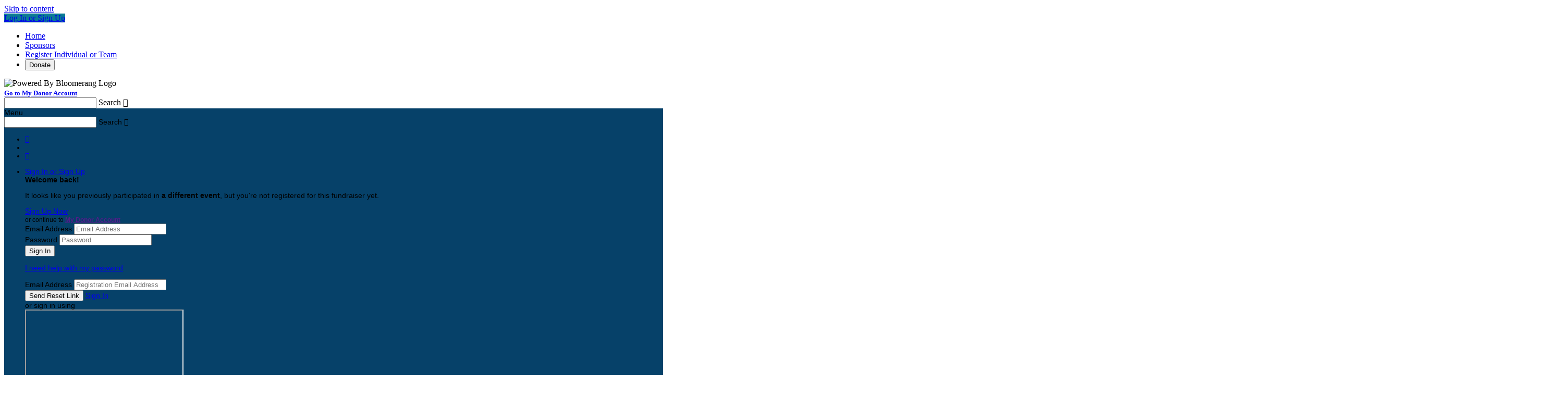

--- FILE ---
content_type: text/html; charset=utf-8
request_url: https://secure.qgiv.com/event/2023walkforsudan/donate/
body_size: 29789
content:



<!DOCTYPE html>
<!--[if lt IE 7]> <html class="no-js lt-ie9 lt-ie8 lt-ie7 " lang="en"> <![endif]-->
<!--[if IE 7]>    <html class="no-js lt-ie9 lt-ie8 " lang="en"> <![endif]-->
<!--[if IE 8]>    <html class="no-js lt-ie9 " lang="en"> <![endif]-->
<!--[if gt IE 8]><!--> <html class="no-js page-layout-standard  admin-cms-enabled form-p2p " lang="en"> <!--<![endif]-->
<head>

    <title>2023 Walk for Sudan</title>
                    




        
            <link rel="icon" type="image/png" href="/favicon.ico">
    

    <meta http-equiv="Content-Type" content="text/html; charset=UTF-8" />
    <meta name="viewport" content="width=device-width, initial-scale=1" />
                    

<meta property="og:title" content="2023 Walk for Sudan" />
    <meta property="og:image" content="https://818081965ff07a2f4d18-109685ab742125412e7daa49b3b7d7b6.ssl.cf2.rackcdn.com/wfs_logo_png-1440094475" />
    <meta property="og:image:secure_url" content="https://818081965ff07a2f4d18-109685ab742125412e7daa49b3b7d7b6.ssl.cf2.rackcdn.com/wfs_logo_png-1440094475" />
<meta property="og:url" content="https://secure.qgiv.com/event/2023walkforsudan/" />
<meta property="og:site_name" content="2023 Walk for Sudan" />
<meta property="og:description" content="Join me in helping people in Sudan by supporting this year&#039;s Walk for Sudan." />
<meta property="og:type" content="website" />
        <meta name="google-signin-client_id" content="265722236664-j5ab57dhc8qva6q6aqnrslni5o0n1vo4.apps.googleusercontent.com">
        <link rel="stylesheet" type="text/css" href="/resources/hobnob/css/application.css?v4.8.7" />
    <link rel="stylesheet" type="text/css" href="/resources/hobnob/themes/default/theme.css?v4.8.7" />

    
    <script src="/resources/dist/scripts/vendor/modernizr.min.js"></script>
    <script>var QGIV = {};</script>
    <script>var Widgets = {};</script>

            <script src="/resources/dist/scripts/vendor/jquery-3.6.0.min.js"></script>
        <script src="/resources/dist/scripts/vendor/jquery-migrate-3.3.1.min.js"></script>
    
    
    <script src="https://apis.google.com/js/platform.js" async defer></script>

    <style id="cms-theme-styles" type="text/css">
                        .landing-page-container .html-widget .content a { color: #0a7b94; }
                    .event-body{background-color:#f7f9fa;}.event-body{color:#121012;}.main-navigation{background-color:#0f7191;}.main-navigation{color:#f7f7f7;}.main-navigation{font-size:16px;}.page-container{background-position:center center;}.page-container{background-repeat:no-repeat;}.page-container{background-color:#085880;}.ui-primary-color{background-color:#0a7b94;}.ui-text-primary-color{color:#0a7b94;}.ui-border-primary-color{border-color:#0a7b94;}.user-html-content a{color:#0a7b94;}.page-container{font-family:Arial, Helvetica, sans-serif;}.qgiv-widget-container{font-family:Arial, Helvetica, sans-serif;}.page-container{font-size:14px;}.html-widget{background-color:#f7f7f7;}.global-bar{background-color:#064169;}
    
                    .ui-primary-color-lighten-5{ background-color: #0c8fac; }
        .ui-primary-color-darken-5{ background-color: #08677c; }
                .ui-primary-color-lighten-10{ background-color: #0da3c4; }
        .ui-primary-color-darken-10{ background-color: #075364; }
                .ui-primary-color-lighten-15{ background-color: #0fb7dc; }
        .ui-primary-color-darken-15{ background-color: #053f4c; }
                .ui-primary-color-lighten-20{ background-color: #15c8ef; }
        .ui-primary-color-darken-20{ background-color: #042c34; }
            
    
        </style>
<style id="cms-preview-theme-styles" type="text/css">
</style>

    
    
    
            <script>(function(w, d, s, id){var js, fjs = d.getElementsByTagName(s)[0];if (d.getElementById(id)) return;js = d.createElement(s); js.id = id;js.src = "https://secure.qgiv.com/resources/core/js/embed.js";fjs.parentNode.insertBefore(js, fjs);})(window, document, 'script', 'qgiv-embedjs');</script>    </head>

<body>
    <!--[if lte IE 8]>
        <div class="ui-message ie-support-message highlight">
            We offer limited support for this version of Internet Explorer. For the best experience, please consider upgrading to the latest version of <a href="http://windows.microsoft.com/ie" target="_blank">Internet Explorer</a>, <a href="http://chrome.google.com" target="_blank">Google Chrome</a>, or <a href="http://www.mozilla.org/en-US/firefox/new/" target="_blank">Mozilla Firefox</a>.
        </div>
    <![endif]-->

    <!--Skip Nav-->
    <a href="#content" class="skip-nav">Skip to content</a>

    <input type="hidden" value="7Twc7LNSRmib" name="csrfToken" id="csrfToken" />

    <nav class="mobile-navigation-container">
                                    <a class="nav-item-link ui-primary-color" href="/event/2023walkforsudan/login/">Log In or Sign Up</a>
                    
        <div class="mobile-navigation no-margin-top">
                <ul class="navigation">
                <li class="nav-item">
                        <a class="nav-item-link" href="/event/2023walkforsudan/" >
                             Home
            </a>
                    </li>
                <li class="nav-item">
                        <a class="nav-item-link" href="/event/2023walkforsudan/sponsors/" >
                Sponsors
            </a>
                    </li>
                <li class="nav-item">
                        <a class="nav-item-link" href="/event/2023walkforsudan/register/" >
                Register Individual or Team
            </a>
                    </li>
                <li class="nav-item">
            
                 
                <button
                    class="nav-item-link nav-item-link--button qgiv-load-modal"
                    data-event-url="https://secure.qgiv.com/event/2023walkforsudan/donate/embed?&amp;preventRefreshOnClose&amp;preventRefreshOnClose=true"
                    data-event-name="2023 Walk for Sudan Donation Form"
                    data-standard-donation-form="1"
                >
                    Donate
                </button>
                    </li>
            </ul>
                        <div class="text-center margin-top-2x text-white">
                <div class="powered-by-Qgiv-logo  text-center padding-1x no-padding-bottom">
                    <img alt="Powered By Bloomerang Logo " src="https://secure.qgiv.com/resources/core/images/logo-powered-by-bloomerang-white.svg" height="22">
                </div>
                                    <strong><small><a class="nav-item-link underline" href="/account//me/?org=53&formId=1011560" >Go to My Donor Account</a></small></strong>
                            </div>
                    </div>
    </nav>

    <div class="mobile-search-container js-mobile-search-container">
        
    
<div class="global-search-container search-field-container field-container label-is-placeholder">
    <form id="global-search-form" role="search" action="#">
        <input class="search-field form-field global-search-field js-global-search-field" id="mobile-global-search-field" type="text" />
        <label class="field-label js-event-search-label" for="mobile-global-search-field">Search</label>
        <span class="search-button">
            <span class="ui-icon">&#xe7c7;</span>
        </span>
    </form>
</div>
<div class="js-global-search-results-container global-search-results-container quick-search scrollable ">
    <div class="grid js-global-search-results-content" id="mobile-search-results-container"></div>
</div>    </div>

    
    <section class="page-container ">
                            
<header class="global-bar ui-primary-color ">
    <div class="container">

        <span class="mobile-menu-button" data-icon="&#xe7d0;">Menu</span>

                    
    
<div class="global-search-container search-field-container field-container label-is-placeholder">
    <form id="global-search-form" role="search" action="#">
        <input class="search-field form-field global-search-field js-global-search-field" id="desktop-global-search-field" type="text" />
        <label class="field-label js-event-search-label" for="desktop-global-search-field">Search</label>
        <span class="search-button">
            <span class="ui-icon">&#xe7c7;</span>
        </span>
    </form>
</div>
<div class="js-global-search-results-container global-search-results-container quick-search scrollable ">
    <div class="grid js-global-search-results-content" id="desktop-search-results-container"></div>
</div>        
        <ul class="navigation horizontal social-links">
                        <li class="nav-item">
                <a class="nav-item-link facebook" href="http://www.facebook.com/WalkForSudan?ref=hl" target="_blank" data-tooltip="Find Us On Facebook" data-tooltip-position="bottom" aria-label="Find Us on Facebook"><span class="ui-icon">&#xe7ea;</span></a>
            </li>
                                    <li class="nav-item">
                <a class="nav-item-link twitter" href="https://twitter.com/NubaWaterProject" target="_blank" data-tooltip="Follow Us On X" data-tooltip-position="bottom" aria-label="Follow Us on X"><span class="ui-icon ui-icon--x-twitter"></span></a>
            </li>
                                    <li class="nav-item">
                <a class="nav-item-link twitter" href="http://www.youtube.com/watch?v=4fJO-YNcfk8" target="_blank" data-tooltip="Find Us On YouTube" data-tooltip-position="bottom" aria-label="Find Us on YouTube"><span class="ui-icon">&#xe773;</span></a>
            </li>
                                </ul>

        <nav class="account-navigation">
            <ul class="navigation horizontal">
                
                
                                    <li class="nav-item login-container">
                        
                            <a class="nav-item-label" data-icon-after="&#xe7d7;" href="/event/2023walkforsudan/login/">Sign In or Sign Up</a>
                            <div class="nav-sub-menu anchor-right dropdown-container login-dropdown-container">
                                                                     <div class="js-wrong-event-message hide-content padding-2x text-center flex gap-half flex-direction-column justify-content-center align-items-center" >
    <div>
        <strong>Welcome back<span id="js-wrong-event-message-fname"></span>!</strong>
    </div>

    <p>It looks like you previously participated in <strong id="js-wrong-event-message-previous-event">a different event</strong>, but you're not registered for this fundraiser yet.</p>

    <a class="ui-button ui-secondary-color register-button" href="/event/2023walkforsudan/register/" target="_blank">Sign Up Now</a>

            <div>
            <small>
                or continue to <strong><a class="my-qgiv-account-link" href="" target="_blank">My Donor Account</a></strong>
            </small>
        </div>
    </div>                                                                <div class="js-nav-sign-in-section">
                                    
<div class="login-form-container">
    <form class="login-form">
                <div class="field-container">
            <label class="field-label" for="login-email">Email Address</label>
            <input class="form-field login-email" id="login-email" type="text" value="" placeholder="Email Address" autocapitalize="off" />
        </div>
        <div class="field-container">
            <label class="field-label" for="login-password">Password</label>
            <input class="form-field login-password" id="login-password" type="password" value="" placeholder="Password" />
        </div>
                            <div class="form-actions form-actions-login">
                <input class="ui-button ui-secondary-color login-button" type="submit" value="Sign In" />
                <div class="form-actions-login-content-container">
                    <div class="form-actions-login-content">
                        <div class="form-actions-login-text">
                            <a class="form-action-link login-reset-toggle" href="#">
                                <p class="no-margin-top no-margin-bottom">I need help with my password</p>
                            </a>
                        </div>
                    </div>
                </div>
            </div>
        
        <input type="hidden" value="7Twc7LNSRmib" name="csrfToken" id="csrfToken" />
    </form>

    <form class="forgot-password-form hide-content">
                                            <div class="field-container">
                <label class="field-label" for="login-email">Email Address</label>
                <input class="form-field login-email" name="email" id="login-email" type="text" value="" placeholder="Registration Email Address"/>
            </div>
            <div class="form-actions">
                <input class="ui-button ui-secondary-color resend-password-email" type="submit" value="Send Reset Link"/>
                <a class="form-action-link login-reset-toggle" href="#">Sign In</a>
            </div>
            </form>
</div>                                    <div class="divider">
                                        <span class="divider-content">or sign in using</span>
                                    </div>
                                    <div class="social-login-container text-center margin-bottom-1x padding-1x">
                                        <iframe class="qgiv-social-authentication" src="https://secure.qgiv.com/account/social-auth/"></iframe>
                                    </div>
                                    <a class="ui-application-primary-color create-account-button" href="/event/2023walkforsudan/register/ ">Sign Up Now</a>
                                </div>
                            </div>
                                            </li>
                
                            </ul>
        </nav>
                    <span class="mobile-search-button ui-icon" data-search-icon="&#xe67f;" data-close-icon="&#xe6fd;">&#xe67f;</span>
            </div>
    <input type="hidden" id="form-template" value="10" />
    <input type="hidden" id="donation-form-type" value="1" />
</header>        
        <section class="view-container container">
                            <nav class="main-navigation" role="navigation">
                        <ul class="navigation">
                <li class="nav-item">
                        <a class="nav-item-link" href="/event/2023walkforsudan/" >
                             Home
            </a>
                    </li>
                <li class="nav-item">
                        <a class="nav-item-link" href="/event/2023walkforsudan/sponsors/" >
                Sponsors
            </a>
                    </li>
                <li class="nav-item">
                        <a class="nav-item-link" href="/event/2023walkforsudan/register/" >
                Register Individual or Team
            </a>
                    </li>
                <li class="nav-item">
            
                 
                <button
                    class="nav-item-link nav-item-link--button qgiv-load-modal"
                    data-event-url="https://secure.qgiv.com/event/2023walkforsudan/donate/embed?&amp;preventRefreshOnClose&amp;preventRefreshOnClose=true"
                    data-event-name="2023 Walk for Sudan Donation Form"
                    data-standard-donation-form="1"
                >
                    Donate
                </button>
                    </li>
            </ul>
                </nav>
                        <section class="event-container">
                                                                    
            <div class="event-header anchor-container" role="banner">
            <div class="header-image-container ">
                                    <img class="header-image" src="https://d0cd5127cf3471b68692-dee5264fe63b466dcea646961640a388.ssl.cf1.rackcdn.com/wfs_lily_rachel_png-1693348087_large" alt="2023 Walk for Sudan" />
                            </div>
                    </div>
                                        
                <div class="event-body" role="main" id="content">
                        <div class="event-content">
                                <div class="grid" id="">
                                                    <div class="grid-unit three-twelfths small-column" id="">
                                    
    
                                                    <div class="widget " data-id="6859582">
                
<div class="widget-wrapper">
    <div class="html-widget -user-html-content ">
                    <h2 class="heading-beta widget-title ui-text-primary-color text-left">
            Event Information
            </h2>
                            <div class="content display-flow-root">
                                                                                <p><span style="border:0px; color:rgb(96, 95, 95); font-family:arial,helvetica,sans-serif; font-size:16px; font-stretch:inherit; line-height:inherit; margin:0px; padding:0px; vertical-align:baseline"><strong style="border:0px; font-family:inherit; font-size:inherit; font-stretch:inherit; font-style:inherit; font-variant:inherit; line-height:inherit; margin:0px; padding:0px; vertical-align:baseline">Contact</strong></span><br style="color: rgb(96, 95, 95); font-family: Arial, Helvetica, sans-serif; line-height: 18.0049991607666px;" />
<span style="color:rgb(96, 95, 95); font-family:arial,helvetica,sans-serif; line-height:18.0049991607666px">Martha Riley</span><br style="color: rgb(96, 95, 95); font-family: Arial, Helvetica, sans-serif; line-height: 18.0049991607666px;" />
<span style="color:rgb(96, 95, 95); font-family:arial,helvetica,sans-serif; line-height:18.0049991607666px">Walk for Sudan hosted by Nuba Water Project</span><br style="color: rgb(96, 95, 95); font-family: Arial, Helvetica, sans-serif; line-height: 18.0049991607666px;" />
<span style="color:rgb(96, 95, 95); font-family:arial,helvetica,sans-serif; line-height:18.0049991607666px">mriley231@gmail.com</span><br style="color: rgb(96, 95, 95); font-family: Arial, Helvetica, sans-serif; line-height: 18.0049991607666px;" />
<span style="color:rgb(96, 95, 95); font-family:arial,helvetica,sans-serif; line-height:18.0049991607666px">(303) 435-2073</span></p>

<p><span style="border:0px; color:rgb(96, 95, 95); font-family:arial,helvetica,sans-serif; font-size:16px; font-stretch:inherit; line-height:inherit; margin:0px; padding:0px; vertical-align:baseline"><strong style="border:0px; font-family:inherit; font-size:inherit; font-stretch:inherit; font-style:inherit; font-variant:inherit; line-height:inherit; margin:0px; padding:0px; vertical-align:baseline">When</strong></span><br style="color: rgb(96, 95, 95); font-family: Arial, Helvetica, sans-serif; line-height: 18.0049991607666px;" />
<span style="color:rgb(96, 95, 95); font-family:arial,helvetica,sans-serif; line-height:18.0049991607666px">Sunday, October 8, 2023</span><br style="color: rgb(96, 95, 95); font-family: Arial, Helvetica, sans-serif; line-height: 18.0049991607666px;" />
<span style="color:rgb(96, 95, 95); font-family:arial,helvetica,sans-serif; line-height:18.0049991607666px">1:00 PM to 3:30 PM MDT</span><br style="color: rgb(96, 95, 95); font-family: Arial, Helvetica, sans-serif; line-height: 18.0049991607666px;" />
<br style="color: rgb(96, 95, 95); font-family: Arial, Helvetica, sans-serif; line-height: 18.0049991607666px;" />
<span style="border:0px; color:rgb(96, 95, 95); font-family:arial,helvetica,sans-serif; font-size:14px; font-stretch:inherit; line-height:inherit; margin:0px; padding:0px; vertical-align:baseline"><strong style="border:0px; font-family:inherit; font-size:inherit; font-stretch:inherit; font-style:inherit; font-variant:inherit; line-height:inherit; margin:0px; padding:0px; vertical-align:baseline">Where</strong></span><br style="color: rgb(96, 95, 95); font-family: Arial, Helvetica, sans-serif; line-height: 18.0049991607666px;" />
<span style="color:rgb(96, 95, 95); font-family:arial,helvetica,sans-serif; line-height:18.0049991607666px">Campus Middle School &</span><br style="color: rgb(96, 95, 95); font-family: Arial, Helvetica, sans-serif; line-height: 18.0049991607666px;" />
<span style="color:rgb(96, 95, 95); font-family:arial,helvetica,sans-serif; line-height:18.0049991607666px">Cherry Creek State Park</span><br style="color: rgb(96, 95, 95); font-family: Arial, Helvetica, sans-serif; line-height: 18.0049991607666px;" />
<span style="color:rgb(96, 95, 95); font-family:arial,helvetica,sans-serif; line-height:18.0049991607666px">4785 S. Dayton St.</span><br style="color: rgb(96, 95, 95); font-family: Arial, Helvetica, sans-serif; line-height: 18.0049991607666px;" />
<span style="color:rgb(96, 95, 95); font-family:arial,helvetica,sans-serif; line-height:18.0049991607666px">Greenwood Village, CO 80111</span><br style="color: rgb(96, 95, 95); font-family: Arial, Helvetica, sans-serif; line-height: 18.0049991607666px;" />
<span style="border:0px; color:rgb(178, 34, 34); font-family:arial,helvetica,sans-serif; font-stretch:inherit; line-height:18.0049991607666px; margin:0px; padding:0px; vertical-align:baseline">(Meet at Campus MS on the west side of the park.)</span><br style="color: rgb(96, 95, 95); font-family: Arial, Helvetica, sans-serif; line-height: 18.0049991607666px;" />
<br style="color: rgb(96, 95, 95); font-family: Arial, Helvetica, sans-serif; line-height: 18.0049991607666px;" />
 </p>

                            </div>
            </div>
</div>
    </div>
                        
                                            
    
                                                    <div class="widget " data-id="6859583">
                            <div class="social-share-widget ">
                            
                
                
                <div class="social-share-buttons">
                                                                                                        <a class="ui-button bg-facebook social-share-button social-share-facebook social-sharing-popup" href="https://www.facebook.com/sharer/sharer.php?u=https%3A%2F%2Fsecure.qgiv.com%2Fevent%2F2023walkforsudan%2F" target="_blank" data-icon="&#xe7ea;">
                                    <span class="ui-button-label">Share on Facebook</span>
                                </a>
                                                                                        <a class="ui-button ui-icon--x-twitter bg-twitter social-share-button social-share-twitter social-sharing-popup" href="https://twitter.com/intent/tweet?url=https%3A%2F%2Fsecure.qgiv.com%2Fevent%2F2023walkforsudan%2F&amp;text=2023%20Walk%20for%20Sudan&amp;hashtags=" target="_blank">
                                     <span class="ui-button-label">Share on X</span>
                                </a>
                                                                                        </div>
                    </div>
        </div>
                        
                <script>
            Widgets[1] = Widgets[1] || {};
            if ( typeof Widgets[1].scripts == 'undefined') Widgets[1].scripts = [];
            if ( typeof Widgets[1].callbacks == 'undefined') Widgets[1].callbacks = [];
                
        </script>
                                        
    
                                                    <div class="widget " data-id="6859584">
                <div class="event-sponsors-widget">
        <h3 class="heading-delta widget-title">SPONSORS</h3>
    
                                                            <div class="margin-bottom-2x">
                        <h4 class="heading-gamma margin-bottom-2x">Sponsors</h4>
                        <div class="grid">
                                                                                                                                                                                                                                                                                                

                                <div class="grid-unit whole clear-float">
                                    <div class="margin-bottom-2x">
                                                                                    <div class="image-wrapper no-positioning constrain-image margin-bottom-1x width-100">
                                                <span class="image">
                                                                                                            <a class="" href="http://www.lotusfinancialpartners.com/" title="Lotus Financial Partners" target="_blank">
                                                            <img  src="https://df3318c9ff60409f5858-33b0735e1ef87c51ff6ab3f3c71c7652.ssl.cf2.rackcdn.com/lotus-logo-horizontal-1629843237" alt="Lotus Financial Partners" />
                                                        </a>
                                                                                                    </span>
                                            </div>
                                                                                                                            <div class="content-box">
                                                <div class="content image-caption">
                                                                                                            <h4 class="heading-gamma caption-heading">Lotus Financial Partners</h4>
                                                                                                                                                                                                            </div>
                                            </div>
                                                                            </div>
                                </div>
                                                                                                                                                                                                                                                                                                

                                <div class="grid-unit whole clear-float">
                                    <div class="margin-bottom-2x">
                                                                                    <div class="image-wrapper no-positioning constrain-image margin-bottom-1x width-100">
                                                <span class="image">
                                                                                                            <img  src="https://df3318c9ff60409f5858-33b0735e1ef87c51ff6ab3f3c71c7652.ssl.cf2.rackcdn.com/fritolaylogonew-1473030088" alt="Frito-Lay" />
                                                                                                    </span>
                                            </div>
                                                                                                                            <div class="content-box">
                                                <div class="content image-caption">
                                                                                                            <h4 class="heading-gamma caption-heading">Frito-Lay</h4>
                                                                                                                                                                                                            </div>
                                            </div>
                                                                            </div>
                                </div>
                                                                                                                                                                                                                                                                                                

                                <div class="grid-unit whole clear-float">
                                    <div class="margin-bottom-2x">
                                                                                    <div class="image-wrapper no-positioning constrain-image margin-bottom-1x width-100">
                                                <span class="image">
                                                                                                            <img class="ui-primary-color" src="/resources/hobnob/images/sponsor-no-image.jpg" alt="BD Entertainment" />
                                                                                                    </span>
                                            </div>
                                                                                                                            <div class="content-box">
                                                <div class="content image-caption">
                                                                                                            <h4 class="heading-gamma caption-heading">BD Entertainment</h4>
                                                                                                                                                                                                            </div>
                                            </div>
                                                                            </div>
                                </div>
                                                                                                                                                                                                                                                                                                

                                <div class="grid-unit whole clear-float">
                                    <div class="margin-bottom-2x">
                                                                                    <div class="image-wrapper no-positioning constrain-image margin-bottom-1x width-100">
                                                <span class="image">
                                                                                                            <a class="" href="https://www.ulc.com/lmerciezhome.html" title="Universal Lending" target="_blank">
                                                            <img  src="https://df3318c9ff60409f5858-33b0735e1ef87c51ff6ab3f3c71c7652.ssl.cf2.rackcdn.com/screen_shot_2022-09-21_at_2_31_49_pm-1663792346" alt="Universal Lending" />
                                                        </a>
                                                                                                    </span>
                                            </div>
                                                                                                                            <div class="content-box">
                                                <div class="content image-caption">
                                                                                                            <h4 class="heading-gamma caption-heading">Universal Lending</h4>
                                                                                                                                                                                                            </div>
                                            </div>
                                                                            </div>
                                </div>
                                                                                                                                                                                                                                                                                                

                                <div class="grid-unit whole clear-float">
                                    <div class="margin-bottom-2x">
                                                                                    <div class="image-wrapper no-positioning constrain-image margin-bottom-1x width-100">
                                                <span class="image">
                                                                                                            <a class="" href="https://feldmanmortuary.com/home/" title="Jamie Sarche" target="_blank">
                                                            <img  src="https://df3318c9ff60409f5858-33b0735e1ef87c51ff6ab3f3c71c7652.ssl.cf2.rackcdn.com/feldman_vert_tagline-1663792763" alt="Jamie Sarche" />
                                                        </a>
                                                                                                    </span>
                                            </div>
                                                                                                                            <div class="content-box">
                                                <div class="content image-caption">
                                                                                                            <h4 class="heading-gamma caption-heading">Jamie Sarche</h4>
                                                                                                                                                                                                            </div>
                                            </div>
                                                                            </div>
                                </div>
                                                                                                                                                                                                                                                                                                

                                <div class="grid-unit whole clear-float">
                                    <div class="margin-bottom-2x">
                                                                                    <div class="image-wrapper no-positioning constrain-image margin-bottom-1x width-100">
                                                <span class="image">
                                                                                                            <a class="" href="http://www.pastoraleffectiveness.org/" title="Center for Pastoral Effectiveness of the Rockies" target="_blank">
                                                            <img  src="https://df3318c9ff60409f5858-33b0735e1ef87c51ff6ab3f3c71c7652.ssl.cf2.rackcdn.com/screen_shot_2022-09-29_at_5_16_05_pm-1664493388" alt="Center for Pastoral Effectiveness of the Rockies" />
                                                        </a>
                                                                                                    </span>
                                            </div>
                                                                                                                            <div class="content-box">
                                                <div class="content image-caption">
                                                                                                            <h4 class="heading-gamma caption-heading">Center for Pastoral Effectiveness of the Rockies</h4>
                                                                                                                                                                                                            </div>
                                            </div>
                                                                            </div>
                                </div>
                                                    </div>
                    </div>
                                        </div>
    </div>
                        
                <script>
            Widgets[2] = Widgets[2] || {};
            if ( typeof Widgets[2].scripts == 'undefined') Widgets[2].scripts = [];
            if ( typeof Widgets[2].callbacks == 'undefined') Widgets[2].callbacks = [];
                Widgets[2].scripts.push({'id' : 'imagegallery', 'path' : '/resources/dist/scripts/core/plugin.imagegallery.min.js'}, {'id' : 'swipe', 'path' : '/resources/dist/scripts/vendor/swipe.min.js'});

    Widgets[2].callbacks.push(function(){
        if ( window.jQuery && $.fn.gallery ){
            $('#sponsors-6859584').gallery();
        }
    });

        </script>
                                        
    
                                                    <div class="widget " data-id="6859585">
                
<div class="leaderboard-widget" id="widget-leaderboard-6859585">
            <h3 class="heading-delta widget-title">Event Leaderboard</h3>
    
        <select class="ui-select size-small show-toggle-select-content">
                    <option data-content-toggle="#leaderboard-individuals-6859585" >
                                    Individuals
                            </option>
                    <option data-content-toggle="#leaderboard-teams-6859585" >
                                    Teams
                            </option>
                    <option data-content-toggle="#leaderboard-donors-6859585" >
                                    Donors
                            </option>
            </select>
    
        <div class="leaderboard-pane hide-content" id="leaderboard-individuals-6859585">
                    <ul class="user-list">
                                                                                                                        <li class="user">
                        <a class="user-link ui-media cf" href="/event/2023walkforsudan/account/1619824/">
                            <span class="media-image user-avatar-container">
                                
            <span class="user-avatar has-avatar ">
            <span class="user-avatar-overlay ui-primary-color">
                <span class="user-avatar-label">1</span>
            </span>
            <img class="user-avatar-image " src="https://f2fad1bd3c66882d817b-06815a75c4efbb4a3169f5c448b72fc6.ssl.cf2.rackcdn.com/wfslogowhitesmall_jpg-1472588104_large" alt="Erin Blankenship" />
        </span>
                                </span>
                            <span class="media-body">
                                <span class="user-details">
                                    <span class="user-name heading-epsilon">Erin Blankenship</span>
                                    <span class="user-meta">$209.90 raised</span>
                                </span>
                            </span>
                        </a>
                    </li>
                                                                                                                        <li class="user">
                        <a class="user-link ui-media cf" href="/event/2023walkforsudan/account/1619019/">
                            <span class="media-image user-avatar-container">
                                
            <span class="user-avatar has-avatar ">
            <span class="user-avatar-overlay ui-primary-color">
                <span class="user-avatar-label">2</span>
            </span>
            <img class="user-avatar-image " src="https://f2fad1bd3c66882d817b-06815a75c4efbb4a3169f5c448b72fc6.ssl.cf2.rackcdn.com/wfslogowhitesmall_jpg-1472588104_large" alt="Silent Auction" />
        </span>
                                </span>
                            <span class="media-body">
                                <span class="user-details">
                                    <span class="user-name heading-epsilon">Silent Auction</span>
                                    <span class="user-meta">$209.90 raised</span>
                                </span>
                            </span>
                        </a>
                    </li>
                                                                                                                        <li class="user">
                        <a class="user-link ui-media cf" href="/event/2023walkforsudan/account/1619689/">
                            <span class="media-image user-avatar-container">
                                
            <span class="user-avatar has-avatar ">
            <span class="user-avatar-overlay ui-primary-color">
                <span class="user-avatar-label">3</span>
            </span>
            <img class="user-avatar-image " src="https://f2fad1bd3c66882d817b-06815a75c4efbb4a3169f5c448b72fc6.ssl.cf2.rackcdn.com/wfslogowhitesmall_jpg-1472588104_large" alt="Hollie King" />
        </span>
                                </span>
                            <span class="media-body">
                                <span class="user-details">
                                    <span class="user-name heading-epsilon">Hollie King</span>
                                    <span class="user-meta">$170.00 raised</span>
                                </span>
                            </span>
                        </a>
                    </li>
                                                                                                                        <li class="user">
                        <a class="user-link ui-media cf" href="/event/2023walkforsudan/account/1594617/">
                            <span class="media-image user-avatar-container">
                                
            <span class="user-avatar has-avatar ">
            <span class="user-avatar-overlay ui-primary-color">
                <span class="user-avatar-label">4</span>
            </span>
            <img class="user-avatar-image " src="https://f2fad1bd3c66882d817b-06815a75c4efbb4a3169f5c448b72fc6.ssl.cf2.rackcdn.com/wfslogowhitesmall_jpg-1472588104_large" alt="Alia Mancari" />
        </span>
                                </span>
                            <span class="media-body">
                                <span class="user-details">
                                    <span class="user-name heading-epsilon">Alia Mancari</span>
                                    <span class="user-meta">$122.47 raised</span>
                                </span>
                            </span>
                        </a>
                    </li>
                                                                                                                        <li class="user">
                        <a class="user-link ui-media cf" href="/event/2023walkforsudan/account/1608098/">
                            <span class="media-image user-avatar-container">
                                
            <span class="user-avatar has-avatar ">
            <span class="user-avatar-overlay ui-primary-color">
                <span class="user-avatar-label">5</span>
            </span>
            <img class="user-avatar-image " src="https://f2fad1bd3c66882d817b-06815a75c4efbb4a3169f5c448b72fc6.ssl.cf2.rackcdn.com/wfslogowhitesmall_jpg-1472588104_large" alt="Rob McMaher" />
        </span>
                                </span>
                            <span class="media-body">
                                <span class="user-details">
                                    <span class="user-name heading-epsilon">Rob McMaher</span>
                                    <span class="user-meta">$89.21 raised</span>
                                </span>
                            </span>
                        </a>
                    </li>
                            </ul>
        
        <a class="ui-button tertiary" href="/event/2023walkforsudan/leaderboard/">View Full Leaderboard</a>
    </div>
    
        <div class="leaderboard-pane hide-content" id="leaderboard-teams-6859585">
                    <ul class="user-list">
                                <li class="user">
                    <a class="ui-media user-link cf" href="/event/2023walkforsudan/team/940034/">
                        <span class="media-image user-avatar-container">
                            
            <span class="user-avatar has-avatar ">
            <span class="user-avatar-overlay ui-primary-color">
                <span class="user-avatar-label">1</span>
            </span>
            <img class="user-avatar-image " src="https://f2fad1bd3c66882d817b-06815a75c4efbb4a3169f5c448b72fc6.ssl.cf2.rackcdn.com/walkforsudan_logo_tag_4c_jpg-1472588048_large" alt="Silent Auction" />
        </span>
                            </span>
                        <span class="media-body">
                            <span class="user-details">
                                <span class="user-name heading-epsilon">Silent Auction</span>
                                <span class="user-meta">$1,426.35 raised</span>
                            </span>
                        </span>
                    </a>
                </li>
                                <li class="user">
                    <a class="ui-media user-link cf" href="/event/2023walkforsudan/team/939789/">
                        <span class="media-image user-avatar-container">
                            
            <span class="user-avatar has-avatar ">
            <span class="user-avatar-overlay ui-primary-color">
                <span class="user-avatar-label">2</span>
            </span>
            <img class="user-avatar-image " src="https://f2fad1bd3c66882d817b-06815a75c4efbb4a3169f5c448b72fc6.ssl.cf2.rackcdn.com/walkforsudan_logo_tag_4c_jpg-1472588048_large" alt="LOTUS Match Team" />
        </span>
                            </span>
                        <span class="media-body">
                            <span class="user-details">
                                <span class="user-name heading-epsilon">LOTUS Match Team</span>
                                <span class="user-meta">$1,245.48 raised</span>
                            </span>
                        </span>
                    </a>
                </li>
                                <li class="user">
                    <a class="ui-media user-link cf" href="/event/2023walkforsudan/team/936928/">
                        <span class="media-image user-avatar-container">
                            
            <span class="user-avatar has-avatar ">
            <span class="user-avatar-overlay ui-primary-color">
                <span class="user-avatar-label">3</span>
            </span>
            <img class="user-avatar-image " src="https://f2fad1bd3c66882d817b-06815a75c4efbb4a3169f5c448b72fc6.ssl.cf2.rackcdn.com/walkforsudan_logo_tag_4c_jpg-1472588048_large" alt="WMS AVID" />
        </span>
                            </span>
                        <span class="media-body">
                            <span class="user-details">
                                <span class="user-name heading-epsilon">WMS AVID</span>
                                <span class="user-meta">$966.66 raised</span>
                            </span>
                        </span>
                    </a>
                </li>
                                <li class="user">
                    <a class="ui-media user-link cf" href="/event/2023walkforsudan/team/937637/">
                        <span class="media-image user-avatar-container">
                            
            <span class="user-avatar has-avatar ">
            <span class="user-avatar-overlay ui-primary-color">
                <span class="user-avatar-label">4</span>
            </span>
            <img class="user-avatar-image " src="https://f2fad1bd3c66882d817b-06815a75c4efbb4a3169f5c448b72fc6.ssl.cf2.rackcdn.com/walkforsudan_logo_tag_4c_jpg-1472588048_large" alt="Team LOTUS" />
        </span>
                            </span>
                        <span class="media-body">
                            <span class="user-details">
                                <span class="user-name heading-epsilon">Team LOTUS</span>
                                <span class="user-meta">$685.78 raised</span>
                            </span>
                        </span>
                    </a>
                </li>
                                <li class="user">
                    <a class="ui-media user-link cf" href="/event/2023walkforsudan/team/938189/">
                        <span class="media-image user-avatar-container">
                            
            <span class="user-avatar has-avatar ">
            <span class="user-avatar-overlay ui-primary-color">
                <span class="user-avatar-label">5</span>
            </span>
            <img class="user-avatar-image " src="https://f2fad1bd3c66882d817b-06815a75c4efbb4a3169f5c448b72fc6.ssl.cf2.rackcdn.com/walkforsudan_logo_tag_4c_jpg-1472588048_large" alt="Campus Middle School/Campus AVID" />
        </span>
                            </span>
                        <span class="media-body">
                            <span class="user-details">
                                <span class="user-name heading-epsilon">Campus Middle School/Campus AVID</span>
                                <span class="user-meta">$366.19 raised</span>
                            </span>
                        </span>
                    </a>
                </li>
                            </ul>
        
        <a class="ui-button tertiary" href="/event/2023walkforsudan/team_leaderboard/">View Full Leaderboard</a>
    </div>
    
        <div class="leaderboard-pane hide-content" id="leaderboard-donors-6859585">
                    <ul class="user-list">
                                <li class="user">
                    <div class="ui-media user-link cf">
                        <span class="media-image user-avatar-container">
                            
    <span class="user-avatar user-avatar-placeholder ui-primary-color-darken-10 ">
        <span class=" user-avatar-label">
                            1
                    </span>
    </span>
                        </span>
                        <span class="media-body">
                            <span class="user-details">
                                <span class="user-name heading-epsilon">Martin Gair</span>
                                <span class="user-meta">$472.27</span>
                            </span>
                        </span>
                    </div>
                </li>
                                <li class="user">
                    <div class="ui-media user-link cf">
                        <span class="media-image user-avatar-container">
                            
    <span class="user-avatar user-avatar-placeholder ui-primary-color-lighten-5 ">
        <span class=" user-avatar-label">
                            2
                    </span>
    </span>
                        </span>
                        <span class="media-body">
                            <span class="user-details">
                                <span class="user-name heading-epsilon">Linda Hada</span>
                                <span class="user-meta">$314.85</span>
                            </span>
                        </span>
                    </div>
                </li>
                                <li class="user">
                    <div class="ui-media user-link cf">
                        <span class="media-image user-avatar-container">
                            
    <span class="user-avatar user-avatar-placeholder ui-primary-color-darken-5 ">
        <span class=" user-avatar-label">
                            3
                    </span>
    </span>
                        </span>
                        <span class="media-body">
                            <span class="user-details">
                                <span class="user-name heading-epsilon">Kerry Hada</span>
                                <span class="user-meta">$262.37</span>
                            </span>
                        </span>
                    </div>
                </li>
                                <li class="user">
                    <div class="ui-media user-link cf">
                        <span class="media-image user-avatar-container">
                            
    <span class="user-avatar user-avatar-placeholder ui-primary-color-darken-5 ">
        <span class=" user-avatar-label">
                            4
                    </span>
    </span>
                        </span>
                        <span class="media-body">
                            <span class="user-details">
                                <span class="user-name heading-epsilon">Nan Fullerton</span>
                                <span class="user-meta">$209.90</span>
                            </span>
                        </span>
                    </div>
                </li>
                                <li class="user">
                    <div class="ui-media user-link cf">
                        <span class="media-image user-avatar-container">
                            
    <span class="user-avatar user-avatar-placeholder ui-primary-color ">
        <span class=" user-avatar-label">
                            5
                    </span>
    </span>
                        </span>
                        <span class="media-body">
                            <span class="user-details">
                                <span class="user-name heading-epsilon">Erin Blankenship</span>
                                <span class="user-meta">$209.90</span>
                            </span>
                        </span>
                    </div>
                </li>
                            </ul>
        
        <a class="ui-button tertiary" href="/event/2023walkforsudan/donor_leaderboard/">View Full Leaderboard</a>
    </div>
    
    
    </div>
    </div>
                        
                <script>
            Widgets[3] = Widgets[3] || {};
            if ( typeof Widgets[3].scripts == 'undefined') Widgets[3].scripts = [];
            if ( typeof Widgets[3].callbacks == 'undefined') Widgets[3].callbacks = [];
                Widgets[3].callbacks.push(function(){
        var $panes = $('#widget-leaderboard-6859585 .leaderboard-pane');

        if ( $panes.length > 1 ) {
            $('#widget-leaderboard-6859585 .leaderboard-pane').addClass('hide-content');
            $('#widget-leaderboard-6859585 .show-toggle-select-content').trigger('change');
        }

        // change event for checkboxes to update the default tab options
        $('#control-6859585 .js-display-option').on('change', function() {
            var $parent = $('#control-6859585 .cms-settings-container'),
                isChecked = $(this).prop('checked'),
                displayOption = $(this).attr('data-select-option').toLowerCase(),
                $defaultTabSelect = $parent.find('.js-default-tab-select'),
                defaultTab = $defaultTabSelect.val().toLowerCase();

            if ( ! isChecked ) {
                $defaultTabSelect.find('option[value="' + displayOption + '"]').prop('selected', false).prop('disabled', true);
            } else if ( isChecked ) {
                $defaultTabSelect.find('option[value="' + displayOption + '"]').prop('disabled', false);
            }
        });

        // trigger change to update the default tab dropdown
        $('#control-6859585 .js-display-option').trigger('change');
    });

        </script>
                    </div>
                                                                <div class="grid-unit five-twelfths large-column" id="">
                                    
    
                                                    <div class="widget " data-id="6859586">
                
<div class="widget-wrapper">
    <div class="html-widget -user-html-content ">
                    <h2 class="heading-beta widget-title ui-text-primary-color text-left">
            Oops! You&#039;re reached the 2023 Walk for Sudan site. See below:
            </h2>
                            <div class="content display-flow-root">
                                                                                <p><span style="font-size:18px">Click <a href="https://secure.qgiv.com/event/2024walkforsudan/" target="_blank">HERE</a> to go to the </span><span style="font-size:18px">2024 Walk for Sudan website.</span></p>

<p><span style="font-size:14px">The 2023 Walk for Sudan was a great success! Many thanks to all our supporters who make our work in Sudan possible.</span></p>

<p><span style="font-size:16px"></span></p>

                            </div>
            </div>
</div>
    </div>
                        
                                            
    
                                                    <div class="widget " data-id="6859587">
                
<div class="widget-wrapper">
    <div class="html-widget -user-html-content ">
                    <h2 class="heading-beta widget-title ui-text-primary-color text-left">
            SCHEDULE OF EVENTS
            </h2>
                            <div class="content display-flow-root">
                                                                                <p>1 to 2 pm  Celebrate Sudan - silent auction, activities, Sudanese market, program </p>

<p>2 to 3 pm  Walk for Sudan - 5 K </p>

<p>3 to 3:30 pm   Wrap-up</p>

<p>Hope you can join us!</p>

                            </div>
            </div>
</div>
    </div>
                        
                                            
    
                                                    <div class="widget " data-id="6859588">
                
<div class="widget-wrapper">
    <div class="html-widget -user-html-content ">
                    <h2 class="heading-beta widget-title ui-text-primary-color text-left">
            All Proceeds Benefit 
            </h2>
                            <div class="content display-flow-root">
                                                                                <p style="margin: 0px 0px 5px; padding: 0px; border: 0px; font-family: Arial, Helvetica, sans-serif; font-stretch: inherit; line-height: 18.0049991607666px; vertical-align: baseline; color: rgb(96, 95, 95);"><strong style="border:0px; color:rgb(165, 42, 42); font-family:inherit; font-size:inherit; font-stretch:inherit; font-style:inherit; font-variant:inherit; line-height:inherit; margin:0px; padding:0px; vertical-align:baseline"><span style="border:0px; font-family:inherit; font-size:16px; font-stretch:inherit; font-style:inherit; font-variant:inherit; font-weight:inherit; line-height:inherit; margin:0px; padding:0px; vertical-align:baseline"><span style="border:0px; font-family:inherit; font-size:inherit; font-stretch:inherit; font-style:inherit; font-variant:inherit; font-weight:inherit; line-height:inherit; margin:0px; padding:0px; vertical-align:baseline" title=""><span style="border:0px; font-family:inherit; font-size:inherit; font-stretch:inherit; font-style:inherit; font-variant:inherit; font-weight:inherit; line-height:inherit; margin:0px; padding:0px; vertical-align:baseline"><span style="border:0px; font-family:inherit; font-size:inherit; font-stretch:inherit; font-style:inherit; font-variant:inherit; font-weight:inherit; line-height:inherit; margin:0px; padding:0px; vertical-align:baseline" title="">NUBA WATER PROJECT </span></span></span></span></strong></p>

<p style="margin: 0px 0px 5px; padding: 0px; border: 0px; font-family: Arial, Helvetica, sans-serif; font-stretch: inherit; line-height: 18.0049991607666px; vertical-align: baseline; color: rgb(96, 95, 95);"><span style="font-size:14px"><span style="border-image-outset:initial; border-image-repeat:initial; border-image-slice:initial; border-image-source:initial; border-image-width:initial; border:0px; color:rgb(96, 95, 95); font-family:inherit; font-stretch:inherit; font-style:inherit; font-variant:inherit; line-height:inherit; margin:0px; padding:0px; vertical-align:baseline"><span style="border-image-outset:initial; border-image-repeat:initial; border-image-slice:initial; border-image-source:initial; border-image-width:initial; border:0px; font-family:inherit; font-stretch:inherit; font-style:inherit; font-variant:inherit; line-height:inherit; margin:0px; padding:0px; vertical-align:baseline"><span style="border-image-outset:initial; border-image-repeat:initial; border-image-slice:initial; border-image-source:initial; border-image-width:initial; border:0px; font-family:inherit; font-stretch:inherit; font-style:inherit; font-variant:inherit; line-height:inherit; margin:0px; padding:0px; vertical-align:baseline" title=""><span style="border-image-outset:initial; border-image-repeat:initial; border-image-slice:initial; border-image-source:initial; border-image-width:initial; border:0px; font-family:inherit; font-stretch:inherit; font-style:inherit; font-variant:inherit; line-height:inherit; margin:0px; padding:0px; vertical-align:baseline"><span style="border-image-outset:initial; border-image-repeat:initial; border-image-slice:initial; border-image-source:initial; border-image-width:initial; border:0px; font-family:inherit; font-stretch:inherit; font-style:inherit; font-variant:inherit; line-height:inherit; margin:0px; padding:0px; vertical-align:baseline" title="">Nuba Water Project will use proceeds to continue work to provide clean water and education scholarships to</span></span></span></span></span><span style="border-image-outset:initial; border-image-repeat:initial; border-image-slice:initial; border-image-source:initial; border-image-width:initial; border:0px; color:rgb(96, 95, 95); font-family:inherit; font-stretch:inherit; font-style:inherit; font-variant:inherit; line-height:inherit; margin:0px; padding:0px; vertical-align:baseline"><span style="border:0px; font-family:inherit; font-stretch:inherit; font-style:inherit; font-variant:inherit; line-height:inherit; margin:0px; padding:0px; vertical-align:baseline"><span style="border:0px; font-family:inherit; font-stretch:inherit; font-style:inherit; font-variant:inherit; line-height:inherit; margin:0px; padding:0px; vertical-align:baseline" title=""><span style="border:0px; font-family:inherit; font-stretch:inherit; font-style:inherit; font-variant:inherit; line-height:inherit; margin:0px; padding:0px; vertical-align:baseline"><span style="border:0px; font-family:inherit; font-stretch:inherit; font-style:inherit; font-variant:inherit; line-height:inherit; margin:0px; padding:0px; vertical-align:baseline" title=""> </span></span></span></span></span><span style="color:rgb(96, 95, 95); font-family:arial,helvetica,sans-serif; line-height:18.0049991607666px">people in the Nuba Mountains who have suffered from government-sponsored attacks.  A current medical school scholarship will result in a Nuba medical student returning to the Nuba Mountains to be the second surgeon in the area.</span></span></p>

<p style="margin: 0px 0px 5px; padding: 0px; border: 0px; font-family: Arial, Helvetica, sans-serif; font-stretch: inherit; line-height: 18.0049991607666px; vertical-align: baseline; color: rgb(96, 95, 95);"> </p>

<p style="margin: 0px 0px 5px; padding: 0px; border: 0px; font-family: Arial, Helvetica, sans-serif; font-stretch: inherit; line-height: 18.0049991607666px; vertical-align: baseline; color: rgb(96, 95, 95); text-align: center;"><span style="color:#A52A2A"><span style="font-size:14px">Many Thanks to our Community Sponsors:</span></span></p>

<p style="margin: 0px 0px 5px; padding: 0px; border: 0px; font-family: Arial, Helvetica, sans-serif; font-stretch: inherit; line-height: 18.005px; vertical-align: baseline; color: rgb(96, 95, 95);"><span style="font-size:14px"><strong>Lotus Financial Partners</strong></span></p>

<p style="margin: 0px 0px 5px; padding: 0px; border: 0px; font-family: Arial, Helvetica, sans-serif; font-stretch: inherit; line-height: 18.005px; vertical-align: baseline; color: rgb(96, 95, 95);"><span style="font-size:14px"><strong>LeAnne Mercier</strong></span></p>

<p style="margin: 0px 0px 5px; padding: 0px; border: 0px; font-family: Arial, Helvetica, sans-serif; font-stretch: inherit; line-height: 18.005px; vertical-align: baseline; color: rgb(96, 95, 95);"><span style="font-size:14px"><strong>Feldman Memorial</strong></span></p>

<p style="margin: 0px 0px 5px; padding: 0px; border: 0px; font-family: Arial, Helvetica, sans-serif; font-stretch: inherit; line-height: 18.005px; vertical-align: baseline; color: rgb(96, 95, 95);"><strong>Center for Pastoral Effectiveness</strong></p>

<p style="margin: 0px 0px 5px; padding: 0px; border: 0px; font-family: Arial, Helvetica, sans-serif; font-stretch: inherit; line-height: 18.005px; vertical-align: baseline; color: rgb(96, 95, 95);"><span style="font-size:14px"><strong>BD Entertainment</strong></span></p>

<p style="margin: 0px 0px 5px; padding: 0px; border: 0px; font-family: Arial, Helvetica, sans-serif; font-stretch: inherit; line-height: 18.005px; vertical-align: baseline; color: rgb(96, 95, 95);"> </p>

<p style="margin: 0px 0px 5px; padding: 0px; border: 0px; font-family: Arial, Helvetica, sans-serif; font-stretch: inherit; line-height: 18.0049991607666px; vertical-align: baseline; color: rgb(96, 95, 95); text-align: center;"><span style="border:0px; color:rgb(165, 42, 42); font-family:inherit; font-size:inherit; font-stretch:inherit; font-style:inherit; font-variant:inherit; font-weight:inherit; line-height:inherit; margin:0px; padding:0px; vertical-align:baseline"><span style="border:0px; font-family:inherit; font-size:16px; font-stretch:inherit; font-style:inherit; font-variant:inherit; font-weight:inherit; line-height:inherit; margin:0px; padding:0px; vertical-align:baseline">Community Supporters:</span></span></p>

<p style="margin: 0px 0px 5px; padding: 0px; border: 0px; font-family: Arial, Helvetica, sans-serif; font-stretch: inherit; line-height: 18.0049991607666px; vertical-align: baseline; color: rgb(96, 95, 95);"><span style="color:rgb(0, 0, 0); font-family:inherit; font-size:inherit; font-style:inherit; font-variant:inherit; font-weight:inherit; letter-spacing:0.25pt; line-height:inherit">Honorary Chairs -  </span></p>

<p style="margin: 0px 0px 5px; padding: 0px; border: 0px; font-family: Arial, Helvetica, sans-serif; font-stretch: inherit; line-height: 18.0049991607666px; vertical-align: baseline; color: rgb(96, 95, 95);"><strong>Tamara Banks, Emmy Award winning freelance journalist</strong></p>

<p style="margin: 0px 0px 5px; padding: 0px; border: 0px; font-family: Arial, Helvetica, sans-serif; font-stretch: inherit; line-height: 18.0049991607666px; vertical-align: baseline; color: rgb(96, 95, 95);"><span style="color:rgb(0, 0, 0); font-family:inherit; font-size:inherit; font-style:inherit; font-variant:inherit; font-weight:inherit; letter-spacing:0.25pt; line-height:inherit">Senator Michael Bennet and Susan Dagett</span><span style="border:0px; font-family:arial,helvetica,sans-serif; font-size:inherit; font-stretch:inherit; font-style:inherit; font-variant:inherit; font-weight:inherit; line-height:inherit; margin:0px; padding:0px; vertical-align:baseline"><font color="#000000"><font color="#000000"><span style="border:0px; font-family:inherit; font-size:inherit; font-stretch:inherit; font-style:inherit; font-variant:inherit; font-weight:inherit; letter-spacing:0.25pt; line-height:inherit; margin:0px; padding:0px; vertical-align:baseline"><br />
Congresswoman Diana DeGette</span></font></font></span><span style="border:0px; font-family:arial,helvetica,sans-serif; font-size:inherit; font-stretch:inherit; font-style:inherit; font-variant:inherit; font-weight:inherit; line-height:inherit; margin:0px; padding:0px; vertical-align:baseline"><font color="#000000"><font color="#000000"><span style="border:0px; font-family:inherit; font-size:inherit; font-stretch:inherit; font-style:inherit; font-variant:inherit; font-weight:inherit; letter-spacing:0.25pt; line-height:inherit; margin:0px; padding:0px; vertical-align:baseline"><br />
Andrew Romanoff - </span></font></font><span style="border:0px; font-family:arial,helvetica,sans-serif; font-size:inherit; font-stretch:inherit; font-style:inherit; font-variant:inherit; font-weight:inherit; line-height:inherit; margin:0px; padding:0px; vertical-align:baseline"><font color="#000000"><font color="#000000"><span style="border:0px; font-family:inherit; font-size:inherit; font-stretch:inherit; font-style:inherit; font-variant:inherit; font-weight:inherit; letter-spacing:0.25pt; line-height:inherit; margin:0px; padding:0px; vertical-align:baseline">Former Speaker of the House  </span></font></font></span></span></p>

<p style="margin: 0px 0px 5px; padding: 0px; border: 0px; font-family: Arial, Helvetica, sans-serif; font-stretch: inherit; line-height: 18.0049991607666px; vertical-align: baseline; color: rgb(96, 95, 95);"><span style="border:0px; font-family:arial,helvetica,sans-serif; font-size:inherit; font-stretch:inherit; font-style:inherit; font-variant:inherit; font-weight:inherit; line-height:inherit; margin:0px; padding:0px; vertical-align:baseline"><span style="border:0px; font-family:arial,helvetica,sans-serif; font-size:inherit; font-stretch:inherit; font-style:inherit; font-variant:inherit; font-weight:inherit; line-height:inherit; margin:0px; padding:0px; vertical-align:baseline"><font color="#000000"><font color="#000000"><span style="border:0px; font-family:inherit; font-size:inherit; font-stretch:inherit; font-style:inherit; font-variant:inherit; font-weight:inherit; letter-spacing:0.25pt; line-height:inherit; margin:0px; padding:0px; vertical-align:baseline"></span></font></font></span><font color="#000000"><font color="#000000"><span style="border:0px; font-family:inherit; font-size:inherit; font-stretch:inherit; font-style:inherit; font-variant:inherit; font-weight:inherit; letter-spacing:0.25pt; line-height:inherit; margin:0px; padding:0px; vertical-align:baseline"><br />
<strong> </strong></span><span style="border:0px; font-family:inherit; font-size:inherit; font-stretch:inherit; font-style:inherit; font-variant:inherit; font-weight:inherit; letter-spacing:0.25pt; line-height:inherit; margin:0px; padding:0px; vertical-align:baseline"><strong>Other supporters:</strong></span></font></font></span></p>

<p style="margin: 0px 0px 5px; padding: 0px; border: 0px; font-family: Arial, Helvetica, sans-serif; font-stretch: inherit; line-height: 18.0049991607666px; vertical-align: baseline; color: rgb(96, 95, 95);"><span style="border:0px; font-family:arial,helvetica,sans-serif; font-size:inherit; font-stretch:inherit; font-style:inherit; font-variant:inherit; font-weight:inherit; line-height:inherit; margin:0px; padding:0px; vertical-align:baseline"><font color="#000000"><font color="#000000"><span style="border:0px; font-family:inherit; font-size:inherit; font-stretch:inherit; font-style:inherit; font-variant:inherit; font-weight:inherit; letter-spacing:0.25pt; line-height:inherit; margin:0px; padding:0px; vertical-align:baseline"></span></font></font></span><span style="border:0px; font-family:arial,helvetica,sans-serif; font-size:inherit; font-stretch:inherit; font-style:inherit; font-variant:inherit; font-weight:inherit; line-height:inherit; margin:0px; padding:0px; vertical-align:baseline"><font color="#000000"><font color="#000000"><span style="border:0px; font-family:inherit; font-size:inherit; font-stretch:inherit; font-style:inherit; font-variant:inherit; font-weight:inherit; letter-spacing:0.25pt; line-height:inherit; margin:0px; padding:0px; vertical-align:baseline">Denver Nuggets</span></font></font></span></p>

<p style="margin: 0px 0px 5px; padding: 0px; border: 0px; font-family: Arial, Helvetica, sans-serif; font-stretch: inherit; line-height: 18.0049991607666px; vertical-align: baseline; color: rgb(96, 95, 95);"><span style="border:0px; font-family:arial,helvetica,sans-serif; font-size:inherit; font-stretch:inherit; font-style:inherit; font-variant:inherit; font-weight:inherit; line-height:inherit; margin:0px; padding:0px; vertical-align:baseline"><font color="#000000"><font color="#000000"><span style="border:0px; font-family:inherit; font-size:inherit; font-stretch:inherit; font-style:inherit; font-variant:inherit; font-weight:inherit; letter-spacing:0.25pt; line-height:inherit; margin:0px; padding:0px; vertical-align:baseline">Bishop Andudu Adam Elnail, Archdiocese of Kadugli, Sudan</span></font></font></span></p>

<p style="margin: 0px 0px 5px; padding: 0px; border: 0px; font-family: Arial, Helvetica, sans-serif; font-stretch: inherit; line-height: 18.005px; vertical-align: baseline;"><font color="#000000">Dr. Louis Perinjaquet</font></p>

                            </div>
            </div>
</div>
    </div>
                        
                                            
    
                                                    <div class="widget " data-id="6859589">
                



    <div class="widget-wrapper">
        <div class="image-gallery-widget  ">
            
                            <div class="gallery-container image-gallery-6859589" data-type="slideshow" data-delay="3000" data-transition="1000">
                                                                        <div class="image-slide js-gallery-slide">
                                <img class="width-100 js-gallery-slide-media" src="https://df3318c9ff60409f5858-33b0735e1ef87c51ff6ab3f3c71c7652.ssl.cf2.rackcdn.com/wfs_map_copy-1664239487" alt="Map of 5K Route" />
                                                                    <div class="slide-description">
                                                                                    <h5 class="heading-gamma text-white description-title">Map of 5K Route</h5>
                                                                                                                    </div>
                                                                <p class="resume-slideshow no-margin text-center"><a class="ui-text-primary-color resume-slideshow-link" href="#" data-icon="&#xe705;">Resume Slideshow</a></p>
                            </div>
                                                                                                <div class="image-slide js-gallery-slide">
                                <img class="width-100 js-gallery-slide-media" src="https://df3318c9ff60409f5858-33b0735e1ef87c51ff6ab3f3c71c7652.ssl.cf2.rackcdn.com/lotus-logo-horizontal-1629843480" alt="LOTUS Financial Partners" />
                                                                    <div class="slide-description">
                                                                                    <h5 class="heading-gamma text-white description-title">LOTUS Financial Partners</h5>
                                                                                                                            <p class="description-text">Lucila Williams and the entire LOTUS team - thank you for your support!</p>
                                                                            </div>
                                                                <p class="resume-slideshow no-margin text-center"><a class="ui-text-primary-color resume-slideshow-link" href="#" data-icon="&#xe705;">Resume Slideshow</a></p>
                            </div>
                                                                                                <div class="image-slide js-gallery-slide">
                                <img class="width-100 js-gallery-slide-media" src="https://df3318c9ff60409f5858-33b0735e1ef87c51ff6ab3f3c71c7652.ssl.cf2.rackcdn.com/lotus-1629758544" alt="Lotus Financial Partners" />
                                                                    <div class="slide-description">
                                                                                    <h5 class="heading-gamma text-white description-title">Lotus Financial Partners</h5>
                                                                                                                            <p class="description-text">Many years of support for the Walk for Sudan!</p>
                                                                            </div>
                                                                <p class="resume-slideshow no-margin text-center"><a class="ui-text-primary-color resume-slideshow-link" href="#" data-icon="&#xe705;">Resume Slideshow</a></p>
                            </div>
                                                                                                <div class="image-slide js-gallery-slide">
                                <img class="width-100 js-gallery-slide-media" src="https://df3318c9ff60409f5858-33b0735e1ef87c51ff6ab3f3c71c7652.ssl.cf2.rackcdn.com/leanne_best_logo-1664239270" alt="Universal Lending" />
                                                                    <div class="slide-description">
                                                                                    <h5 class="heading-gamma text-white description-title">Universal Lending</h5>
                                                                                                                            <p class="description-text">Thank you for the sponsoring Village 3 - Malakal!</p>
                                                                            </div>
                                                                <p class="resume-slideshow no-margin text-center"><a class="ui-text-primary-color resume-slideshow-link" href="#" data-icon="&#xe705;">Resume Slideshow</a></p>
                            </div>
                                                                                                <div class="image-slide js-gallery-slide">
                                <img class="width-100 js-gallery-slide-media" src="https://df3318c9ff60409f5858-33b0735e1ef87c51ff6ab3f3c71c7652.ssl.cf2.rackcdn.com/feldman_vert_tagline-1664239411" alt="Jamie Sarche" />
                                                                    <div class="slide-description">
                                                                                    <h5 class="heading-gamma text-white description-title">Jamie Sarche</h5>
                                                                                                                            <p class="description-text">Thank you for the sponsoring Village 2 - Bentiu!</p>
                                                                            </div>
                                                                <p class="resume-slideshow no-margin text-center"><a class="ui-text-primary-color resume-slideshow-link" href="#" data-icon="&#xe705;">Resume Slideshow</a></p>
                            </div>
                                                                                                <div class="image-slide js-gallery-slide">
                                <img class="width-100 js-gallery-slide-media" src="https://df3318c9ff60409f5858-33b0735e1ef87c51ff6ab3f3c71c7652.ssl.cf2.rackcdn.com/dalangballoonscrop_copy-1502649036" alt="slide 6" />
                                                                <p class="resume-slideshow no-margin text-center"><a class="ui-text-primary-color resume-slideshow-link" href="#" data-icon="&#xe705;">Resume Slideshow</a></p>
                            </div>
                                                                                                <div class="image-slide js-gallery-slide">
                                <img class="width-100 js-gallery-slide-media" src="https://df3318c9ff60409f5858-33b0735e1ef87c51ff6ab3f3c71c7652.ssl.cf2.rackcdn.com/scoopingwatercrop-1502649068" alt="slide 7" />
                                                                <p class="resume-slideshow no-margin text-center"><a class="ui-text-primary-color resume-slideshow-link" href="#" data-icon="&#xe705;">Resume Slideshow</a></p>
                            </div>
                                                                                                <div class="image-slide js-gallery-slide">
                                <img class="width-100 js-gallery-slide-media" src="https://df3318c9ff60409f5858-33b0735e1ef87c51ff6ab3f3c71c7652.ssl.cf2.rackcdn.com/startingline_crop-1440453723" alt="slide 8" />
                                                                <p class="resume-slideshow no-margin text-center"><a class="ui-text-primary-color resume-slideshow-link" href="#" data-icon="&#xe705;">Resume Slideshow</a></p>
                            </div>
                                                                                                <div class="image-slide js-gallery-slide">
                                <img class="width-100 js-gallery-slide-media" src="https://df3318c9ff60409f5858-33b0735e1ef87c51ff6ab3f3c71c7652.ssl.cf2.rackcdn.com/screen_shot_2022-09-29_at_5_16_05_pm-1664493451" alt="Thank you to Bill Selby for sponsoring a village!" />
                                                                    <div class="slide-description">
                                                                                    <h5 class="heading-gamma text-white description-title">Thank you to Bill Selby for sponsoring a village!</h5>
                                                                                                                    </div>
                                                                <p class="resume-slideshow no-margin text-center"><a class="ui-text-primary-color resume-slideshow-link" href="#" data-icon="&#xe705;">Resume Slideshow</a></p>
                            </div>
                                                            </div>
                    </div>
    </div>
        </div>
                        
                <script>
            Widgets[73] = Widgets[73] || {};
            if ( typeof Widgets[73].scripts == 'undefined') Widgets[73].scripts = [];
            if ( typeof Widgets[73].callbacks == 'undefined') Widgets[73].callbacks = [];
                Widgets[73].scripts.push(
        {'id' : 'imagegallery', 'path' : '/resources/dist/scripts/core/plugin.imagegallery.min.js'},
        {'id' : 'swipe', 'path' : '/resources/dist/scripts/vendor/swipe.min.js'},
                {'id' : 'vimeo-froogaloop', 'path' : '/resources/dist/scripts/vendor/player.min.js'},
        {'id' : 'widget-imagegallery', 'path' : '/resources/dist/scripts/hobnob/widget.imagegallery.min.js'});

    Widgets[73].callbacks.push(function(){
        // Self referencing function to keep checking until resources are all loaded
        function checkForFuncs() {
            if ( window.jQuery && typeof GalleryWidget === 'function' && $.fn.gallery ) {
                initWidget();
            } else {
                setTimeout(function() {
                    checkForFuncs();
                }, 1000);
            }
        }

        // Initialize widget
        function initWidget() {
            var selector = '6859589' !== '' ? '[data-id="6859589"]' : '.new-cms-control[data-type="73"]';

            var imageGallery = new GalleryWidget( selector );
        }

        // Get started...
        checkForFuncs();
    });

        </script>
                                        
    
                                                    <div class="widget " data-id="6859590">
                <div class="activity-widget">
    <h2 class="heading-beta widget-title ui-text-primary-color">Recent Activity</h2>

    <div class="activity-list-container" id="activity-feed-6859590">
                    <ul class="ui-timeline activity-list">
                <li class="timeline-line ui-primary-color"></li>

                                        <li class="timeline-item activity-item " data-date="2023-11-08 13:07:07" data-id="19228713">
        <span class=" timeline-icon ui-text-primary-color ui-border-primary-color activity-icon">
                            $
                    </span>

                    <div class="activity-item-content">
                <h4 class="heading-zeta activity-title">A donation was made to <a class="link-bold" href="/event/2023walkforsudan/">2023 Walk for Sudan</a></h4>
                                <div class="activity-share-options">
                    Share:
                    <a class="social-share-button facebook social-sharing-popup" data-tooltip="Share on Facebook" data-tooltip-position="bottom" href="https://www.facebook.com/dialog/feed?app_id=139246682755300&amp;display=popup&amp;name=A%20donation%20was%20made%20to%202023%20Walk%20for%20Sudan&amp;link=https%3A%2F%2Fsecure.qgiv.com%2Fevent%2F2023walkforsudan%2F&amp;redirect_uri=https://secure.qgiv.com%2Fevent%2F1011560%2Fclose-window%2F"><span class="ui-icon text-facebook">&#xe7ea;</span></a>
                    <a class="social-share-button twitter social-sharing-popup" data-tooltip="Share on X" data-tooltip-position="bottom" href="https://twitter.com/intent/tweet?url=https%3A%2F%2Fsecure.qgiv.com%2Fevent%2F2023walkforsudan%2F&amp;text=A donation was made to 2023 Walk for Sudan"><span class="ui-icon ui-icon--x-twitter text-twitter"></span></a>
                </div>
            </div>
            </li>
                                        <li class="timeline-item activity-item " data-date="2023-11-07 11:50:50" data-id="19222575">
        <span class="ui-icon is-icon timeline-icon ui-text-primary-color ui-border-primary-color activity-icon">
                            &#xe6d0;
                    </span>

                    <div class="activity-item-content">
                <h4 class="heading-zeta activity-title"><a class="link-bold" href="/event/2023walkforsudan/team/940034/">Silent Auction</a> has earned the <a class="link-bold" href="/event/2023walkforsudan/badges/276087/">Team : Top Fundraiser Badge</a></h4>
                                <div class="activity-share-options">
                    Share:
                    <a class="social-share-button facebook social-sharing-popup" data-tooltip="Share on Facebook" data-tooltip-position="bottom" href="https://www.facebook.com/dialog/feed?app_id=139246682755300&amp;display=popup&amp;name=Silent%20Auction%20has%20earned%20the%20Team%20%3A%20Top%20Fundraiser%20Badge&amp;link=https%3A%2F%2Fsecure.qgiv.com%2Fevent%2F2023walkforsudan%2F&amp;redirect_uri=https://secure.qgiv.com%2Fevent%2F1011560%2Fclose-window%2F"><span class="ui-icon text-facebook">&#xe7ea;</span></a>
                    <a class="social-share-button twitter social-sharing-popup" data-tooltip="Share on X" data-tooltip-position="bottom" href="https://twitter.com/intent/tweet?url=https%3A%2F%2Fsecure.qgiv.com%2Fevent%2F2023walkforsudan%2F&amp;text=Silent Auction has earned the Team : Top Fundraiser Badge"><span class="ui-icon ui-icon--x-twitter text-twitter"></span></a>
                </div>
            </div>
            </li>
                                        <li class="timeline-item activity-item " data-date="2023-11-07 11:50:50" data-id="19222573">
        <span class=" timeline-icon ui-text-primary-color ui-border-primary-color activity-icon">
                            $
                    </span>

                    <div class="activity-item-content">
                <h4 class="heading-zeta activity-title">Sheryl Allen donated $52.47 to <a class="link-bold" href="/event/2023walkforsudan/">2023 Walk for Sudan</a></h4>
                                <div class="activity-share-options">
                    Share:
                    <a class="social-share-button facebook social-sharing-popup" data-tooltip="Share on Facebook" data-tooltip-position="bottom" href="https://www.facebook.com/dialog/feed?app_id=139246682755300&amp;display=popup&amp;name=Sheryl%20Allen%20donated%20%2452.47%20to%202023%20Walk%20for%20Sudan&amp;link=https%3A%2F%2Fsecure.qgiv.com%2Fevent%2F2023walkforsudan%2F&amp;redirect_uri=https://secure.qgiv.com%2Fevent%2F1011560%2Fclose-window%2F"><span class="ui-icon text-facebook">&#xe7ea;</span></a>
                    <a class="social-share-button twitter social-sharing-popup" data-tooltip="Share on X" data-tooltip-position="bottom" href="https://twitter.com/intent/tweet?url=https%3A%2F%2Fsecure.qgiv.com%2Fevent%2F2023walkforsudan%2F&amp;text=Sheryl Allen donated $52.47 to 2023 Walk for Sudan"><span class="ui-icon ui-icon--x-twitter text-twitter"></span></a>
                </div>
            </div>
            </li>
                                        <li class="timeline-item activity-item " data-date="2023-11-02 18:39:06" data-id="19202513">
        <span class="ui-icon is-icon timeline-icon ui-text-primary-color ui-border-primary-color activity-icon">
                            &#xe6d0;
                    </span>

                    <div class="activity-item-content">
                <h4 class="heading-zeta activity-title"><a class="link-bold" href="/event/2023walkforsudan/team/937585/">HCMS (Horizon Community AVID)</a> has earned the <a class="link-bold" href="/event/2023walkforsudan/badges/276082/">Team : Fundraising Achieved Badge</a></h4>
                                <div class="activity-share-options">
                    Share:
                    <a class="social-share-button facebook social-sharing-popup" data-tooltip="Share on Facebook" data-tooltip-position="bottom" href="https://www.facebook.com/dialog/feed?app_id=139246682755300&amp;display=popup&amp;name=HCMS%20%28Horizon%20Community%20AVID%29%20has%20earned%20the%20Team%20%3A%20Fundraising%20Achieved%20Badge&amp;link=https%3A%2F%2Fsecure.qgiv.com%2Fevent%2F2023walkforsudan%2F&amp;redirect_uri=https://secure.qgiv.com%2Fevent%2F1011560%2Fclose-window%2F"><span class="ui-icon text-facebook">&#xe7ea;</span></a>
                    <a class="social-share-button twitter social-sharing-popup" data-tooltip="Share on X" data-tooltip-position="bottom" href="https://twitter.com/intent/tweet?url=https%3A%2F%2Fsecure.qgiv.com%2Fevent%2F2023walkforsudan%2F&amp;text=HCMS (Horizon Community AVID) has earned the Team : Fundraising Achieved Badge"><span class="ui-icon ui-icon--x-twitter text-twitter"></span></a>
                </div>
            </div>
            </li>
                                        <li class="timeline-item activity-item " data-date="2023-11-02 18:39:06" data-id="19202512">
        <span class="ui-icon is-icon timeline-icon ui-text-primary-color ui-border-primary-color activity-icon">
                            &#xe671;
                    </span>

                    <div class="activity-item-content">
                <h4 class="heading-zeta activity-title"><a class="link-bold" href="/event/2023walkforsudan/team/937585/">HCMS (Horizon Community AVID)</a> has reached their fundraising goal of $500.00!</h4>
                                <div class="activity-share-options">
                    Share:
                    <a class="social-share-button facebook social-sharing-popup" data-tooltip="Share on Facebook" data-tooltip-position="bottom" href="https://www.facebook.com/dialog/feed?app_id=139246682755300&amp;display=popup&amp;name=HCMS%20%28Horizon%20Community%20AVID%29%20has%20reached%20their%20fundraising%20goal%20of%20%24500.00%21&amp;link=https%3A%2F%2Fsecure.qgiv.com%2Fevent%2F2023walkforsudan%2F&amp;redirect_uri=https://secure.qgiv.com%2Fevent%2F1011560%2Fclose-window%2F"><span class="ui-icon text-facebook">&#xe7ea;</span></a>
                    <a class="social-share-button twitter social-sharing-popup" data-tooltip="Share on X" data-tooltip-position="bottom" href="https://twitter.com/intent/tweet?url=https%3A%2F%2Fsecure.qgiv.com%2Fevent%2F2023walkforsudan%2F&amp;text=HCMS (Horizon Community AVID) has reached their fundraising goal of $500.00!"><span class="ui-icon ui-icon--x-twitter text-twitter"></span></a>
                </div>
            </div>
            </li>
                
                <li class="last-timeline-item js-last-activity-item">
                    <span class="timeline-icon ui-border-primary-color"></span>
                    <a class="ui-button tertiary js-get-feed-items " href="#">View More Recent Activity</a>
                </li>
            </ul>
            </div>
</div>
    </div>
                        
                <script>
            Widgets[5] = Widgets[5] || {};
            if ( typeof Widgets[5].scripts == 'undefined') Widgets[5].scripts = [];
            if ( typeof Widgets[5].callbacks == 'undefined') Widgets[5].callbacks = [];
                Widgets[5].scripts.push({'id' : 'feed', 'path' : '/resources/dist/scripts/core/plugin.feed.min.js'});

    Widgets[5].callbacks.push(function(){
        if ( window.jQuery && $.fn.feed ){
            $('#activity-feed-6859590').feed({
                identifier : ['date', 'id'],
                url : url('recent_activity', [$('#form-id').val()]),
                data : 'entity=&entityType=&aggregated_forms=',
                onRefresh : function($feed, data, type){
                    if ( typeof data.stream !== 'undefined' && data.stream.length == 0 && type !== 'recent' ){
                        $feed.find('.js-get-feed-items').fadeOut();
                    }
                }
            });
        }
    });

        </script>
                    </div>
                                                                <div class="grid-unit four-twelfths medium-column" id="">
                                    
    
                                                    <div class="widget " data-id="6859579">
                
<div class="widget-wrapper">
    <div class="html-widget -user-html-content ">
                    <h2 class="heading-beta widget-title ui-text-primary-color text-left">
            Details
            </h2>
                            <div class="content display-flow-root">
                                                                                <p><span style="margin: 0px; padding: 0px; border: 0px; border-image-source: initial; border-image-slice: initial; border-image-width: initial; border-image-outset: initial; border-image-repeat: initial; font-family: Arial, Helvetica, sans-serif; font-stretch: inherit; vertical-align: baseline; color: rgb(96, 95, 95); font-size: 14px; line-height: 18.0049991607666px;"><b>Schedule:  </b></span><span style="line-height: inherit; margin: 0px; padding: 0px; border: 0px; border-image-source: initial; border-image-slice: initial; border-image-width: initial; border-image-outset: initial; border-image-repeat: initial; font-family: Arial, Helvetica, sans-serif; font-size: 11px; font-stretch: inherit; vertical-align: baseline; color: rgb(96, 95, 95);">1 to 2 pm   Celebrate Sudan! (refreshments, Sudanese music, art, jewelry, dancing, short program.<br />
2 to 3 pm   5K Walk and Water Walk<br />
3 to 3:30    Wrap up</span><br style="color: rgb(96, 95, 95); font-family: Arial, Helvetica, sans-serif; line-height: 18.0049991607666px;" />
 </p>

<div class="cc-block" id="cc-block15" style="margin: 0px; padding: 0px; border: 0px; font-family: Arial, Helvetica, sans-serif; font-stretch: inherit; line-height: 18.0049991607666px; vertical-align: baseline; word-wrap: break-word; color: rgb(96, 95, 95);"><span style="margin: 0px; padding: 0px; border: 0px; font-family: inherit; font-size: 12pt; font-style: inherit; font-variant: inherit; font-weight: inherit; font-stretch: inherit; line-height: inherit; vertical-align: baseline;" title="">Registration Fees</span> <span style="margin: 0px; padding: 0px; border: 0px; font-family: inherit; font-size: 11px; font-style: inherit; font-variant: inherit; font-weight: inherit; font-stretch: inherit; line-height: inherit; vertical-align: baseline;"><span style="margin: 0px; padding: 0px; border: 0px; font-family: 'Arial Narrow', 'Arial MT Condensed Light', sans-serif; font-size: inherit; font-style: inherit; font-variant: inherit; font-weight: inherit; font-stretch: inherit; line-height: inherit; vertical-align: baseline;" title="">(includes park entry fee and Walk for Sudan T-shir</span>t)</span>

<p style="margin: 0px 0px 5px; padding: 0px; border: 0px; font-family: inherit; font-size: inherit; font-style: inherit; font-variant: inherit; font-weight: inherit; font-stretch: inherit; line-height: inherit; vertical-align: baseline;">Adults:  $35           Students:  $20</p>

<p style="margin: 0px 0px 5px; padding: 0px; border: 0px; font-family: inherit; font-size: inherit; font-style: inherit; font-variant: inherit; font-weight: inherit; font-stretch: inherit; line-height: inherit; vertical-align: baseline;">Teams:  $200        Famiies:    $70</p>

<p style="margin: 0px 0px 5px; padding: 0px; border: 0px; font-family: inherit; font-size: inherit; font-style: inherit; font-variant: inherit; font-weight: inherit; font-stretch: inherit; line-height: inherit; vertical-align: baseline;">(Teams comprised of up to 7 adults or 10 students.)</p>
</div>

                            </div>
            </div>
</div>
    </div>
                        
                                            
    
                                                    <div class="widget " data-id="6859580">
                    
            <div class="widget-embed-settings">
                <a class="ui-icon embed-icon trigger-embed-settings" data-tooltip="Embed This Widget" data-tooltip-position="left" href="#qgiv-embed-6859580">&#xe75b;</a>
                <div class="embed-settings">
                    <div class="grid">
                        <div class="grid-unit six-twelfths tablet-one-half field-container">
                            <label class="field-label" for="embed-width-6859580">Width: (in pixels)</label>
                            <input class="form-field embed-width" type="text" id="embed-width-6859580" value="" />
                        </div>
                        <div class="grid-unit six-twelfths tablet-one-half field-container">
                            <label class="field-label" for="embed-height-6859580">Height: (in pixels)</label>
                            <input class="form-field embed-height" type="text" id="embed-height-6859580" value="" />
                        </div>
                    </div>
                    <label class="field-label" for="embed-code-snippet-6859580">Place the following code wherever you would like it to appear on your page:</label>
                    <textarea class="basic-code-editor embed-code-snippet select-on-focus" readonly data-code="&lt;iframe class=&quot;qgiv-embed&quot; id=&quot;qgiv-embed-6859580&quot; src=&quot;https://secure.qgiv.com/event/2023walkforsudan/widget/6859580/?etype=event&amp;amp;entity=1011560&quot; frameborder=&quot;0&quot; allowtransparency=&quot;true&quot; scrolling=&quot;no&quot;&gt;&lt;/iframe&gt;" id="embed-code-snippet-6859580">&lt;iframe class=&quot;qgiv-embed&quot; id=&quot;qgiv-embed-6859580&quot; src=&quot;https://secure.qgiv.com/event/2023walkforsudan/widget/6859580/?etype=event&amp;amp;entity=1011560&quot; frameborder=&quot;0&quot; allowtransparency=&quot;true&quot; scrolling=&quot;no&quot;&gt;&lt;/iframe&gt;</textarea>
                                    </div>
            </div>
                    <div class="widget-wrapper">
        <div class="thermometer-widget thermometer-container  vertical-thermometer-widget ">
            
                        
            <div class="thermometer-content">
                                    <div class="thermometer-graphic with-stats">
                        <div class="svg-container js-thermometer-graphic" id="thermometer-6859580" data-layout="vertical"></div>
                    </div>
                                <div class="thermometer-stats fade-out-content">
                                            <div class="thermometer-stat current-stat ">
                            <h3 class="thermometer-stat-value achievement-amount"><span class="js-thermometer-stat-value thermometer-stat-value--color ui-text-primary-color">
                                                                    $9,421.80
                                                                </span></h3>
                            <h4 class="supporting-text">achieved</h4>
                        </div>
                                                                <div class="thermometer-stat goal-stat ">
                            <h3 class="thermometer-stat-value ui-application-text-color goal-amount"><span class="js-thermometer-stat-value">
                                                                    $25,000.00</span></h3>
                                                            <h4 class="supporting-text">goal</h4>
                        </div>
                                                                <div class="thermometer-stat percentage-stat ">
                            <h3 class="thermometer-stat-value percentage-amount"><span class="js-thermometer-stat-value thermometer-stat-value--color ui-text-primary-color"></span></h3>
                            <h4 class="supporting-text">of your goal reached</h4>
                        </div>
                                    </div>
            </div>

                                                    <div class="thermometer-buttons">
                                                                        
                            <button
                                class="ui-button thermometer-button thermometer-donation-button js-prevent-redirect qgiv-load-modal ui-primary-color"
                                data-event-url="https://secure.qgiv.com/event/2023walkforsudan/donate/embed?&amp;preventRefreshOnClose&amp;preventRefreshOnClose=true"
                                data-event-name="2023 Walk for Sudan Donation Form"
                                data-standard-donation-form="1"
                                >
                                    Donate Now
                                </button>
                                                                                    
                                                                                                    <a class="ui-button thermometer-button thermometer-register-button catch all else secondary ui-text-primary-color" href="/event/2023walkforsudan/register/" >Register Now</a>
                                                            </div>
                    </div>
    </div>
    </div>
                        
                <script>
            Widgets[64] = Widgets[64] || {};
            if ( typeof Widgets[64].scripts == 'undefined') Widgets[64].scripts = [];
            if ( typeof Widgets[64].callbacks == 'undefined') Widgets[64].callbacks = [];
                                Widgets[64].scripts.push(
        {'id' : 'fitty', 'path' : '/resources/dist/scripts/vendor/fitty.min.js'},
        {'id' : 'raphael', 'path' : '/resources/dist/scripts/vendor/raphael.min.js'},
                {'id' : 'thermometer', 'path' : '/resources/dist/scripts/core/plugin.thermometer.min.js'}
    );
    Widgets[64].callbacks.push(function(){
        if ( window.jQuery && $.fn.thermometer ){
            var goalValue = '25000.00';
            var thermometer = $('#thermometer-6859580').thermometer({
                goal : parseFloat(goalValue.replace(/,/g, '')),
                goaltype : 'default',
                achieved : 9421.80,
                fill : '#0a7b94',
                achievedFill : '#0fb7dc',
                textfill : true,
                entity : '1011560',
                entityType : '4',
                formID : '1011560',
                goalID : '',
                aggregatedForms : '',
                aggregatedItems: '',
                aggregatedThermType: '',
                disableUpdates: false
            });

            
            UI.initColorpicker();

                    }
    });

        </script>
                                        
    
                                                    <div class="widget " data-id="6859581">
                    <div class="user-list-widget newest-participants-widget">
        <h3 class="heading-gamma widget-title">Our Newest Participants</h3>
        <ul class="user-list grid-user-list cf">
                                                                                                        <li class="user">
                <span class="user-link ui-popup-container popup-hover">
                    <span class="user-avatar-container">
                        
            <img class="user-avatar-image " src="https://f2fad1bd3c66882d817b-06815a75c4efbb4a3169f5c448b72fc6.ssl.cf2.rackcdn.com/wfslogowhitesmall_jpg-1472588104_large" alt="Dante Vandawalker" />
                </span>
            <span class="ui-popup-content user-details">
                <span class="user-name heading-epsilon">Dante Vandawalker</span>
                            </span>
                </span>
            </li>
                                                                                                        <li class="user">
                <span class="user-link ui-popup-container popup-hover">
                    <span class="user-avatar-container">
                        
            <img class="user-avatar-image " src="https://f2fad1bd3c66882d817b-06815a75c4efbb4a3169f5c448b72fc6.ssl.cf2.rackcdn.com/wfslogowhitesmall_jpg-1472588104_large" alt="William Steinmetz" />
                </span>
            <span class="ui-popup-content user-details">
                <span class="user-name heading-epsilon">William Steinmetz</span>
                            </span>
                </span>
            </li>
                                                                                                        <li class="user">
                <span class="user-link ui-popup-container popup-hover">
                    <span class="user-avatar-container">
                        
            <img class="user-avatar-image " src="https://f2fad1bd3c66882d817b-06815a75c4efbb4a3169f5c448b72fc6.ssl.cf2.rackcdn.com/wfslogowhitesmall_jpg-1472588104_large" alt="Deb Williamson" />
                </span>
            <span class="ui-popup-content user-details">
                <span class="user-name heading-epsilon">Deb Williamson</span>
                            </span>
                </span>
            </li>
                                                                                                        <li class="user">
                <a class="user-link ui-popup-container popup-hover" href="/event/2023walkforsudan/account/1620105/">
                    <span class="user-avatar-container">
                        
            <img class="user-avatar-image " src="https://f2fad1bd3c66882d817b-06815a75c4efbb4a3169f5c448b72fc6.ssl.cf2.rackcdn.com/wfslogowhitesmall_jpg-1472588104_large" alt="Don Lidster" />
                </span>
            <span class="ui-popup-content user-details">
                <span class="user-name heading-epsilon">Don Lidster</span>
                                <span class="user-meta"><strong>$0.00</strong> raised</span>
                            </span>
                </a>
            </li>
                                                                                                        <li class="user">
                <a class="user-link ui-popup-container popup-hover" href="/event/2023walkforsudan/account/1620098/">
                    <span class="user-avatar-container">
                        
            <img class="user-avatar-image " src="https://f2fad1bd3c66882d817b-06815a75c4efbb4a3169f5c448b72fc6.ssl.cf2.rackcdn.com/wfslogowhitesmall_jpg-1472588104_large" alt="Madeline Lidster" />
                </span>
            <span class="ui-popup-content user-details">
                <span class="user-name heading-epsilon">Madeline Lidster</span>
                                <span class="user-meta"><strong>$0.00</strong> raised</span>
                            </span>
                </a>
            </li>
                                                                                                        <li class="user">
                <span class="user-link ui-popup-container popup-hover">
                    <span class="user-avatar-container">
                        
            <img class="user-avatar-image " src="https://f2fad1bd3c66882d817b-06815a75c4efbb4a3169f5c448b72fc6.ssl.cf2.rackcdn.com/wfslogowhitesmall_jpg-1472588104_large" alt="Lucas Miller" />
                </span>
            <span class="ui-popup-content user-details">
                <span class="user-name heading-epsilon">Lucas Miller</span>
                            </span>
                </span>
            </li>
                                                                                                        <li class="user">
                <span class="user-link ui-popup-container popup-hover">
                    <span class="user-avatar-container">
                        
            <img class="user-avatar-image " src="https://f2fad1bd3c66882d817b-06815a75c4efbb4a3169f5c448b72fc6.ssl.cf2.rackcdn.com/wfslogowhitesmall_jpg-1472588104_large" alt="Hasan Al Taei" />
                </span>
            <span class="ui-popup-content user-details">
                <span class="user-name heading-epsilon">Hasan Al Taei</span>
                            </span>
                </span>
            </li>
                                                                                                        <li class="user">
                <a class="user-link ui-popup-container popup-hover" href="/event/2023walkforsudan/account/1619824/">
                    <span class="user-avatar-container">
                        
            <img class="user-avatar-image " src="https://f2fad1bd3c66882d817b-06815a75c4efbb4a3169f5c448b72fc6.ssl.cf2.rackcdn.com/wfslogowhitesmall_jpg-1472588104_large" alt="Erin Blankenship" />
                </span>
            <span class="ui-popup-content user-details">
                <span class="user-name heading-epsilon">Erin Blankenship</span>
                                <span class="user-meta"><strong>$209.90</strong> raised</span>
                            </span>
                </a>
            </li>
                                                                                                        <li class="user">
                <span class="user-link ui-popup-container popup-hover">
                    <span class="user-avatar-container">
                        
            <img class="user-avatar-image " src="https://f2fad1bd3c66882d817b-06815a75c4efbb4a3169f5c448b72fc6.ssl.cf2.rackcdn.com/wfslogowhitesmall_jpg-1472588104_large" alt="Bennett Murray" />
                </span>
            <span class="ui-popup-content user-details">
                <span class="user-name heading-epsilon">Bennett Murray</span>
                            </span>
                </span>
            </li>
                                                                                                        <li class="user">
                <span class="user-link ui-popup-container popup-hover">
                    <span class="user-avatar-container">
                        
            <img class="user-avatar-image " src="https://f2fad1bd3c66882d817b-06815a75c4efbb4a3169f5c448b72fc6.ssl.cf2.rackcdn.com/wfslogowhitesmall_jpg-1472588104_large" alt="Bruce McCrea" />
                </span>
            <span class="ui-popup-content user-details">
                <span class="user-name heading-epsilon">Bruce McCrea</span>
                            </span>
                </span>
            </li>
    </ul>        <a class="ui-button tertiary" href="/event/2023walkforsudan/search/?q=recent_participants">View All</a>
    </div>
    </div>
                        
                        </div>
                            </div>
        </div>
                </div>
                                                                
                <div class="event-footer">
                        <div class="event-call-to-action button-group ui-primary-color text-center has-banner anchor-element anchor-top">
                                                            
                            
                            <button
                                class="ui-button secondary footer-button donate-now-button qgiv-load-modal"
                                data-event-url="https://secure.qgiv.com/event/2023walkforsudan/donate/embed?&amp;preventRefreshOnClose&amp;preventRefreshOnClose=true"
                                data-event-name="2023 Walk for Sudan Donation Form"
                                data-standard-donation-form="1"
                            >
                                Donate Now
                            </button>
                                                                                        <a class="ui-button secondary footer-button register-button" href="/event/2023walkforsudan/register/">Register Now</a>
                                                </div>
                                        <img class="footer-image" src="https://df3318c9ff60409f5858-33b0735e1ef87c51ff6ab3f3c71c7652.ssl.cf2.rackcdn.com/lily_and_charlotte-1663162227" alt="2023 Walk for Sudan" />
                    </div>
                            
                    <footer class="hobnob-footer">
    <a class="display-block margin-bottom-1x" href="https://www.qgiv.com/" target="_blank">
            <div style="height: 32px; display: flex; justify-content: center; align-items: center;">
    <img 
        alt="Powered by Bloomerang" 
        class="width-150-hard" 
        data-default="/resources/core/images/logo-powered-by-bloomerang-gray.svg" 
        src="/resources/core/images/logo-powered-by-bloomerang-gray.svg"
    />
</div>

    </a>
    <a class="link" href="https://www.qgiv.com/privacy-policy" target="_blank">Privacy Policy</a>
    </footer>                            </section>

        </section>

    </section>
                

    
<script>
    var QGIV = QGIV || {};
    QGIV.managedProfileLength = 0;
    QGIV.showSwitchProfileModal = 0;
</script>


<div class="ui-modal-content switch-managed-modal max-screen-height-90 overflow-auto " id="manage-fundraising-pages-modal" data-id="">
    <span class="close-modal close-modal-icon">&times;</span>
    <div class="ui-modal-message text-center padding-3x">
        <div class="switch-managed-modal__header">
            <h2>Who's fundraising?</h2>
            <p class="switch-managed-modal__header--desc">
                Hi ! You're managing 0 fundraising profiles. Choose a participant to switch to their fundraising dashboard.
            </p>
        </div>

        <div class="grid padding-1x padding-left-1x switch-managed-modal__btn-container ">
                    </div>

        <div class="grid switch-managed-modal__mobile padding-bottom-2x">
                    </div>

        <div class="ui-modal-action">
            <button class="ui-button ui-secondary-color bind-decline">Nevermind</button>
        </div>
    </div>
</div>
    
    
                    
                            
                            
        
                                
    <script>var mappings = {"dashboard":{"path":"\/control\/"},"control_login":{"path":"\/control\/fallback\/login\/"},"control_sso_login":{"path":"\/control\/login\/"},"control_two_factor_login":{"path":"\/control\/two_factor_login\/"},"api":{"path":"\/control\/api\/"},"message_callback":{"path":"\/control\/callback\/"},"dashboard_welcome":{"path":"\/control\/welcome\/"},"invites":{"path":"\/control\/invites\/"},"page_not_found_404":{"path":"\/control\/404\/"},"dashboard_chart":{"path":"\/control\/chart\/"},"dashboard_chart_new":{"path":"\/control\/chart_new\/(?\u003Cform\u003E\\d+)\/"},"forms":{"path":"\/control\/forms\/"},"invite_p2p_participant":{"path":"\/control\/forms\/?\/inviteparticipant\/"},"invite_notification":{"path":"\/control\/forms\/?\/invitenotification\/"},"clone_form":{"path":"\/control\/forms\/clone\/"},"unghost":{"path":"\/control\/forms\/?\/unghost\/"},"organizations":{"path":"\/control\/organizations\/"},"dashboard_feed":{"path":"\/control\/recent_activity\/"},"pricing":{"path":"\/control\/pricing\/"},"switch_roles":{"path":"\/control\/switch\/"},"signup":{"path":"\/event\/?\/register\/form\/"},"stripe_setup":{"path":"\/control\/signup\/stripe\/"},"onboarding":{"path":"\/control\/onboarding\/payments\/"},"onboarding_feeschedule":{"path":"\/control\/onboarding\/fee-schedule\/"},"roles":{"path":"\/control\/roles\/"},"users":{"path":"\/control\/users\/"},"user_permissions":{"path":"\/control\/users\/permissions\/"},"user_detail":{"path":"\/control\/users\/?\/"},"my_info":{"path":"\/control\/users\/me\/"},"acknowledge_roles":{"path":"\/control\/users\/me\/acknowledge\/?\/"},"user_tos_accept":{"path":"\/control\/users\/tos\/accept\/"},"userOptIn":{"path":"\/control\/user-opt-in\/?\/"},"donors":{"path":"\/control\/donors\/"},"donors_search":{"path":"\/control\/donors\/search\/"},"donor_detail":{"path":"\/control\/donors\/?\/"},"donor_contact_update":{"path":"\/control\/donors\/?\/contact\/"},"donor_recurring_update":{"path":"\/control\/donors\/?\/recurring\/"},"donor_transaction_update":{"path":"\/control\/donors\/?\/transaction\/"},"notifications":{"path":"\/control\/notifications\/"},"notifications_edit_recipient":{"path":"\/control\/notifications\/recipients\/?\/"},"notification_recipients":{"path":"\/control\/notifications\/recipients\/"},"notification_recipients_settings":{"path":"\/control\/notifications\/recipients\/settings\/"},"notifications_unassigned":{"path":"\/control\/notifications\/unassigned\/"},"authenticate":{"path":"\/control\/authenticate\/"},"api_tokens":{"path":"\/control\/api\/access\/"},"token_edit":{"path":"\/control\/api\/access\/?\/"},"reset_admin_password":{"path":"\/control\/reset\/?\/"},"event_import":{"path":"\/control\/donation\/import\/"},"facebook_donation_import":{"path":"\/control\/donation\/facebookimport\/"},"donation_offline_status_change":{"path":"\/control\/donation\/verify\/"},"integrations":{"path":"\/control\/integrations\/\/"},"reporting":{"path":"\/control\/reporting\/category\/?\/templates\/?\/"},"reports_custom":{"path":"\/control\/reports\/custom\/"},"report_custom_add":{"path":"\/control\/reports\/custom\/add\/"},"report_custom_edit":{"path":"\/control\/reports\/custom\/?\/edit\/"},"report_custom_download":{"path":"\/control\/reports\/custom\/?\/download\/"},"report_custom_display":{"path":"\/control\/reports\/custom\/?\/"},"exports":{"path":"\/control\/reports\/exports\/?\/"},"data_mapping":{"path":"\/control\/reports\/mappings\/"},"data_mapping_search":{"path":"\/control\/reports\/mappings\/search\/"},"data_mapping_download":{"path":"\/control\/reports\/mappings\/download\/"},"data_mapping_edit":{"path":"\/control\/reports\/mappings\/objects\/"},"data_mapping_batch":{"path":"\/control\/reports\/mappings\/batch\/"},"exports_download":{"path":"\/control\/reports\/exports\/download\/"},"export_import":{"path":"\/control\/reports\/exports\/import\/"},"export_unlock":{"path":"\/control\/reports\/export\/unlock\/"},"exports_activate":{"path":"\/control\/reports\/exports\/activate\/"},"exports_execute":{"path":"\/control\/reports\/exports\/execute\/"},"exports_edit":{"path":"\/control\/reports\/exports\/edit\/"},"exports_search":{"path":"\/control\/reports\/exports\/search\/"},"exports_update_status":{"path":"\/control\/reports\/exports\/updatestatus\/"},"report_get_stored":{"path":"\/control\/reports\/get\/stored\/"},"exportMappingDownload":{"path":"\/control\/reports\/exports\/mappings\/download\/"},"report_transaction_search":{"path":"\/control\/reports\/transaction\/search\/"},"report_transaction_download":{"path":"\/control\/reports\/transaction\/download\/"},"report_transaction_summary_download":{"path":"\/control\/reports\/transaction\/summary-download\/"},"report_transaction_contact_download":{"path":"\/control\/reports\/transaction\/contact-download\/"},"report_transaction":{"path":"\/control\/reports\/transaction\/"},"report_transaction_custom":{"path":"\/control\/reports\/transaction\/custom\/"},"report_transaction_detail_custom":{"path":"\/control\/reports\/transaction-detail\/custom\/"},"report_expiring_search":{"path":"\/control\/reports\/expiring\/search\/"},"report_expiring_download":{"path":"\/control\/reports\/expiring\/download\/"},"report_expiring":{"path":"\/control\/reports\/expiring\/"},"report_recurring_forecast_download":{"path":"\/control\/reports\/recurring_forecast\/download\/"},"report_recurring":{"path":"\/control\/reports\/recurring\/"},"report_recurring_search":{"path":"\/control\/reports\/recurring\/search\/"},"report_recurring_download":{"path":"\/control\/reports\/recurring\/download\/"},"report_recurring_contact_download":{"path":"\/control\/reports\/recurring\/contact-download\/"},"report_recurring_batchupdate":{"path":"\/control\/reports\/recurring\/batch\/update\/"},"report_recurring_custom":{"path":"\/control\/reports\/recurring\/custom\/"},"report_invoice":{"path":"\/control\/reports\/invoice\/"},"report_invoice_search":{"path":"\/control\/reports\/invoice\/search\/"},"report_invoice_download":{"path":"\/control\/reports\/invoice\/download\/"},"report_invoice_custom":{"path":"\/control\/reports\/invoice\/custom\/"},"report_export_history":{"path":"\/control\/reports\/export-history\/"},"report_export_history_search":{"path":"\/control\/reports\/export-history\/search\/"},"report_export_history_download":{"path":"\/control\/reports\/export-history\/download\/"},"report_export_history_custom":{"path":"\/control\/reports\/export-history\/custom\/"},"report_matching_gifts":{"path":"\/control\/reports\/matching-gifts\/"},"report_matching_gifts_search":{"path":"\/control\/reports\/matching-gifts\/search\/"},"report_matching_gifts_download":{"path":"\/control\/reports\/matching-gifts\/download\/"},"report_matching_gifts_custom":{"path":"\/control\/reports\/matching-gifts\/custom\/"},"report_qgiv_donation":{"path":"\/control\/reports\/qgiv-donation\/"},"report_qgiv_donation_search":{"path":"\/control\/reports\/qgiv-donation\/search\/"},"report_qgiv_donation_download":{"path":"\/control\/reports\/qgiv-donation\/download\/"},"report_qgiv_donation_custom":{"path":"\/control\/reports\/qgiv-donation\/custom\/"},"report_qgiv_event_registration":{"path":"\/control\/reports\/event-registration\/"},"report_qgiv_event_registration_search":{"path":"\/control\/reports\/event-registration\/search\/"},"report_qgiv_event_registration_download":{"path":"\/control\/reports\/event-registration\/download\/"},"report_event_registration_custom":{"path":"\/control\/reports\/event-registration\/custom\/"},"report_hobnob_registration":{"path":"\/control\/reports\/p2p-participant\/"},"report_hobnob_registration_search":{"path":"\/control\/reports\/p2p-participant\/search\/"},"report_hobnob_registration_download":{"path":"\/control\/reports\/p2p-participant\/download\/"},"report_p2p_participant_custom":{"path":"\/control\/reports\/p2p-participant\/custom\/"},"report_hobnob_donation":{"path":"\/control\/reports\/p2p-donation\/"},"report_hobnob_donation_search":{"path":"\/control\/reports\/p2p-donation\/search\/"},"report_hobnob_donation_download":{"path":"\/control\/reports\/p2p-donation\/download\/"},"report_p2p_donation_custom":{"path":"\/control\/reports\/p2p-donation\/custom\/"},"report_hobnob_team":{"path":"\/control\/reports\/p2p-team\/"},"report_hobnob_team_search":{"path":"\/control\/reports\/p2p-team\/search\/"},"report_hobnob_team_summary_download":{"path":"\/control\/reports\/p2p-team\/summary-download\/"},"report_hobnob_team_detail_download":{"path":"\/control\/reports\/p2p-team\/detail-download\/"},"report_p2p_team_custom":{"path":"\/control\/reports\/p2p-team\/custom\/"},"report_hobnob_badge":{"path":"\/control\/reports\/p2p-badge\/"},"report_hobnob_badge_search":{"path":"\/control\/reports\/p2p-badge\/search\/"},"report_hobnob_badge_download":{"path":"\/control\/reports\/p2p-badge\/download\/"},"report_hobnob_badge_custom":{"path":"\/control\/reports\/p2p-badge\/custom\/"},"report_hobnob_store":{"path":"\/control\/reports\/p2p-store\/"},"report_hobnob_store_search":{"path":"\/control\/reports\/p2p-store\/search\/"},"report_hobnob_store_download":{"path":"\/control\/reports\/p2p-store\/download\/"},"report_hobnob_store_custom":{"path":"\/control\/reports\/p2p-store\/custom\/"},"report_hobnob_inventory":{"path":"\/control\/reports\/p2p-inventory\/"},"report_hobnob_inventory_search":{"path":"\/control\/reports\/p2p-inventory\/search\/"},"report_hobnob_inventory_download":{"path":"\/control\/reports\/p2p-inventory\/download\/"},"report_hobnob_inventory_custom":{"path":"\/control\/reports\/p2p-inventory\/custom\/"},"report_auction_registration":{"path":"\/control\/reports\/auction-registration\/"},"report_auction_registration_search":{"path":"\/control\/reports\/auction-registration\/search\/"},"report_auction_registration_download":{"path":"\/control\/reports\/auction-registration\/download\/"},"report_auction_registration_custom":{"path":"\/control\/reports\/auction-registration\/custom\/"},"report_auction_attendee":{"path":"\/control\/reports\/auction-attendee\/"},"report_auction_attendee_search":{"path":"\/control\/reports\/auction-attendee\/search\/"},"report_auction_attendee_download":{"path":"\/control\/reports\/auction-attendee\/download\/"},"report_auction_attendee_custom":{"path":"\/control\/reports\/auction-attendee\/custom\/"},"report_auction_donation":{"path":"\/control\/reports\/auction-donation\/"},"report_auction_donation_search":{"path":"\/control\/reports\/auction-donation\/search\/"},"report_auction_donation_download":{"path":"\/control\/reports\/auction-donation\/download\/"},"report_auction_donation_custom":{"path":"\/control\/reports\/auction-donation\/custom\/"},"report_auction_inventory":{"path":"\/control\/reports\/auction-inventory\/"},"report_auction_inventory_search":{"path":"\/control\/reports\/auction-inventory\/search\/"},"report_auction_inventory_download":{"path":"\/control\/reports\/auction-inventory\/download\/"},"report_auction_inventory_custom":{"path":"\/control\/reports\/auction-inventory\/custom\/"},"report_auction_bidding_activity":{"path":"\/control\/reports\/auction-bidding-activity\/"},"report_auction_bidding_activity_search":{"path":"\/control\/reports\/auction-bidding-activity\/search\/"},"report_auction_bidding_activity_download":{"path":"\/control\/reports\/auction-bidding-activity\/download\/"},"report_auction_bidding_activity_custom":{"path":"\/control\/reports\/auction-bidding-activity\/custom\/"},"report_auction_purchased_item":{"path":"\/control\/reports\/auction-purchased-items\/"},"report_auction_purchased_item_search":{"path":"\/control\/reports\/auction-purchased-items\/search\/"},"report_auction_purchased_item_download":{"path":"\/control\/reports\/auction-purchased-items\/itemized-download\/"},"report_auction_purchased_item_custom":{"path":"\/control\/reports\/auction-purchased-items\/custom\/"},"report_donor_summary_preview_donor_download":{"path":"\/control\/reports\/summary\/preview\/donor-summary-download\/"},"report_donor_summary_preview_download":{"path":"\/control\/reports\/summary\/preview\/download\/"},"report_donor_summary_preview":{"path":"\/control\/reports\/summary\/preview\/"},"report_donor_summary_compose":{"path":"\/control\/reports\/summary\/compose\/"},"report_donor_summary_history_detail":{"path":"\/control\/reports\/summary\/history\/?\/"},"report_donor_summary_history_donor_summary_download":{"path":"\/control\/reports\/summary\/history\/?\/donor-summary-download\/"},"report_donor_summary_history_download":{"path":"\/control\/reports\/summary\/history\/?\/download\/"},"report_donor_summary_history":{"path":"\/control\/reports\/summary\/history\/"},"donor_summary_search":{"path":"\/control\/reports\/summary\/search\/"},"report_donor_summary":{"path":"\/control\/reports\/summary\/"},"report_manage_global_account_flags":{"path":"\/control\/reports\/summary\/pdfEncryption\/"},"report_sms_communication":{"path":"\/control\/reports\/sms-communication\/"},"report_sms_communication_search":{"path":"\/control\/reports\/sms-communication\/search\/"},"report_sms_communication_download":{"path":"\/control\/reports\/sms-communication\/download\/"},"report_sms_communication_custom":{"path":"\/control\/reports\/sms-communication\/custom\/"},"report_sms_pledge":{"path":"\/control\/reports\/sms-pledge\/"},"report_sms_pledge_search":{"path":"\/control\/reports\/sms-pledge\/search\/"},"report_sms_pledge_download":{"path":"\/control\/reports\/sms-pledge\/download\/"},"report_sms_pledge_custom":{"path":"\/control\/reports\/sms-pledge\/custom\/"},"report_advanced_stats":{"path":"\/control\/reports\/advanced-stats\/"},"report_advanced_stats_search":{"path":"\/control\/reports\/advanced-stats\/search\/"},"report_advanced_stats_download":{"path":"\/control\/reports\/advanced-stats\/download\/"},"reports":{"path":"\/control\/reports\/"},"transaction_detail":{"path":"\/control\/transaction\/?\/"},"transaction_edit":{"path":"\/control\/transaction\/?\/edit\/"},"transaction_personal_edit":{"path":"\/control\/transaction\/?\/personal\/edit\/"},"transaction_qgiv_donation_edit":{"path":"\/control\/transaction\/?\/donation\/edit\/"},"transaction_qgiv_registration_edit":{"path":"\/control\/transaction\/?\/registration\/?\/edit\/"},"transaction_qgiv_registration_field_edit":{"path":"\/control\/transaction\/?\/registration\/fields\/edit\/"},"transaction_shipping_edit":{"path":"\/control\/transaction\/?\/shipping\/edit\/"},"control_invoice_pdf":{"path":"\/control\/transaction\/?\/pdf\/"},"transaction_move_form":{"path":"\/control\/transaction\/?\/moveTransaction\/"},"invoice_detail":{"path":"\/control\/invoice\/?\/"},"recurring_forecast":{"path":"\/control\/recurring\/forecast\/"},"recurring_detail":{"path":"\/control\/recurring\/?\/"},"recurring_personal_edit":{"path":"\/control\/recurring\/?\/personal\/edit\/"},"recurring_billing_edit":{"path":"\/control\/recurring\/?\/billing\/edit\/"},"recurring_payment_edit":{"path":"\/control\/recurring\/?\/payment\/edit\/"},"recurring_amount_edit":{"path":"\/control\/recurring\/?\/amount\/edit\/"},"recurring_frequency_edit":{"path":"\/control\/recurring\/?\/frequency\/edit\/"},"recurring_entity_edit":{"path":"\/control\/recurring\/?\/entity\/edit\/"},"recurring_details_edit":{"path":"\/control\/recurring\/?\/details\/edit\/"},"fee_statements":{"path":"\/control\/fee-statements\/"},"reseller_fee_statements":{"path":"\/control\/reseller\/fee-statements\/"},"reseller_statements":{"path":"\/control\/statements\/organization\/?\/"},"statement_detail_id":{"path":"\/control\/statements\/?\/"},"statement_detail_date":{"path":"\/control\/statements\/date\/?\/"},"statement_detail_form":{"path":"\/control\/statements\/form\/?\/"},"statement_settlement":{"path":"\/control\/statements\/settlements\/"},"statement_settlement_daily":{"path":"\/control\/statements\/settlements\/daily\/?\/download\/"},"statements":{"path":"\/control\/statements\/"},"payments":{"path":"\/control\/payments\/"},"settings":{"path":"\/control\/settings\/"},"add_paypal":{"path":"\/control\/paypal\/"},"manage_stripe":{"path":"\/control\/stripe\/"},"form_tags_add":{"path":"\/control\/formtags\/add\/"},"form_tags":{"path":"\/control\/formtags\/"},"form_tags_edit":{"path":"\/control\/formtags\/?\/"},"form_tags_creationEndpoint":{"path":"\/control\/formtags\/creationEndpoint\/"},"widgets_config":{"path":"\/control\/widgets\/config\/"},"widgets_update":{"path":"\/control\/widgets\/update\/"},"widgets_ajax":{"path":"\/control\/widgets\/ajax\/"},"widgets":{"path":"\/control\/widgets\/"},"vt_qgiv_receipt_update":{"path":"\/control\/vt\/receipt\/update\/"},"vt_preselect_form":{"path":"\/control\/vt\/?\/"},"vt_preselect_form_view":{"path":"\/control\/vt\/?\/?\/"},"vt":{"path":"\/control\/vt\/"},"promo_codes":{"path":"\/event\/?\/register\/promos\/"},"vt_donation":{"path":"\/control\/forms\/?\/vt\/donation\/"},"vt_registration":{"path":"\/control\/forms\/?\/vt\/registration\/"},"vt_matching":{"path":"\/control\/forms\/?\/vt\/matching\/"},"vt_classifications":{"path":"\/control\/forms\/?\/vt\/registration\/classifications\/get\/"},"vt_categories":{"path":"\/control\/forms\/?\/vt\/registration\/categories\/get\/"},"vt_event_settings":{"path":"\/control\/forms\/?\/vt\/registration\/settings\/get\/"},"vt_promos":{"path":"\/control\/forms\/?\/vt\/registration\/promos\/get\/"},"vt_fields":{"path":"\/control\/forms\/?\/vt\/registration\/fields\/get\/"},"vt_auction_items":{"path":"\/control\/forms\/?\/vt\/auction\/items\/get\/"},"vt_auction_bidders":{"path":"\/control\/forms\/?\/vt\/auction\/bidders\/get\/"},"vt_auction_bidder_payment":{"path":"\/control\/forms\/?\/vt\/auction\/bidders\/payment\/"},"vt_auction_updates":{"path":"\/control\/forms\/?\/vt\/auction\/updates\/get\/"},"vt_bidder_details":{"path":"\/control\/forms\/?\/vt\/auction\/bidder\/get\/"},"vt_item_details":{"path":"\/control\/forms\/?\/vt\/auction\/item\/get\/"},"vt_checkout":{"path":"\/control\/forms\/?\/vt\/auction\/checkout\/"},"vt_bidders_checkout":{"path":"\/control\/forms\/?\/vt\/bidder\/checkout\/"},"support":{"path":"\/control\/support\/"},"send_lead":{"path":"\/control\/sendlead\/thanks\/"},"landing":{"path":"\/control\/forms\/?\/landing\/edit\/"},"amounts":{"path":"\/control\/forms\/?\/amounts\/"},"amounts_settings":{"path":"\/control\/forms\/?\/amounts\/settings\/"},"amount_edit":{"path":"\/control\/forms\/?\/amounts\/?\/"},"auto_dashboard":{"path":"\/control\/forms\/?\/auto-dashboard\/"},"event_categories":{"path":"\/control\/forms\/?\/categories\/"},"category_edit":{"path":"\/control\/forms\/?\/categories\/?\/"},"categories_settings":{"path":"\/control\/forms\/?\/categories\/settings\/"},"tickets":{"path":"\/control\/forms\/?\/tickets\/"},"ticket_edit":{"path":"\/control\/forms\/?\/tickets\/?\/"},"event_classifications":{"path":"\/control\/forms\/?\/classifications\/"},"dedications":{"path":"\/control\/forms\/?\/dedications\/"},"dedication_types":{"path":"\/control\/forms\/?\/dedications\/types\/"},"dedication_fields":{"path":"\/control\/forms\/?\/dedications\/dedicationfields\/"},"dedication_settings":{"path":"\/control\/forms\/?\/dedications\/settings\/"},"dedication_field":{"path":"\/control\/forms\/?\/dedications\/fields\/"},"dedication_field_edit":{"path":"\/control\/forms\/?\/dedications\/fields\/?\/"},"dedication_edit":{"path":"\/control\/forms\/?\/dedications\/?\/"},"matchingcampaigns":{"path":"\/control\/forms\/?\/matchingcampaigns\/"},"matching_campaigns_scheduled":{"path":"\/control\/forms\/?\/matchingcampaigns\/scheduled\/"},"matching_campaigns_archived":{"path":"\/control\/forms\/?\/matchingcampaigns\/archived\/"},"email_templates":{"path":"\/control\/forms\/?\/email\/templates\/"},"email_template":{"path":"\/control\/forms\/?\/email\/templates\/?\/"},"email_fundraising_templates":{"path":"\/control\/forms\/?\/email\/fundraising_templates\/"},"emails_history":{"path":"\/control\/forms\/?\/email\/history\/"},"email_history_details":{"path":"\/control\/forms\/?\/email\/history\/?\/"},"coaching_emails_list":{"path":"\/control\/forms\/?\/campaign\/"},"coaching_emails":{"path":"\/control\/forms\/?\/campaign\/create\/"},"coaching_email_details":{"path":"\/control\/forms\/?\/campaign\/?\/details\/"},"edit_coaching_email":{"path":"\/control\/forms\/?\/campaign\/?\/edit\/"},"coaching_emails_is_empty_check":{"path":"\/control\/forms\/?\/campaign\/?\/coaching_emails_is_empty_check\/"},"send_coaching_emails":{"path":"\/control\/forms\/?\/campaign\/?\/send\/"},"coaching_email_preview":{"path":"\/control\/forms\/?\/campaign\/?\/preview\/"},"coaching_email_recipients":{"path":"\/control\/forms\/?\/campaign\/?\/recipients\/"},"coaching_email_changes":{"path":"\/control\/forms\/?\/campaign\/?\/changes\/"},"coaching_email_recipient_count":{"path":"\/control\/forms\/?\/campaign\/recipients\/count\/"},"coaching_email_test":{"path":"\/control\/forms\/?\/campaign\/test\/"},"custom_fields":{"path":"\/control\/forms\/?\/fields\/"},"custom_field_edit":{"path":"\/control\/forms\/?\/fields\/?\/"},"advanced_custom_fields":{"path":"\/control\/forms\/?\/advancedfields\/"},"advanced_custom_fields_edit":{"path":"\/control\/forms\/?\/advancedfields\/?\/"},"system_fields":{"path":"\/control\/forms\/?\/systemfields\/"},"system_fields_edit":{"path":"\/control\/forms\/?\/systemfields\/?\/"},"billing_fields":{"path":"\/control\/forms\/?\/billingfields\/"},"billing_fields_edit":{"path":"\/control\/forms\/?\/billingfields\/?\/"},"event_system_fields":{"path":"\/control\/forms\/?\/eventsystemfields\/"},"event_system_fields_edit":{"path":"\/control\/forms\/?\/eventsystemfields\/?\/"},"qgiv_goals":{"path":"\/control\/forms\/?\/goals\/"},"qgiv_goals_settings":{"path":"\/control\/forms\/?\/goals\/settings\/"},"qgiv_goals_details":{"path":"\/control\/forms\/?\/goals\/?\/"},"p2p_goals":{"path":"\/control\/forms\/?\/p2p_goals\/"},"inappropriate_content":{"path":"\/control\/forms\/?\/flagged\/"},"event_product_settings":{"path":"\/control\/forms\/?\/products\/settings\/"},"event_products":{"path":"\/control\/forms\/?\/products\/"},"event_product_add":{"path":"\/control\/forms\/?\/products\/add\/"},"event_product_id":{"path":"\/control\/forms\/?\/products\/?\/"},"event_product_categories":{"path":"\/control\/forms\/?\/products\/categories\/"},"event_product_category_add":{"path":"\/control\/forms\/?\/products\/categories\/add\/"},"event_product_category_id":{"path":"\/control\/forms\/?\/products\/categories\/?\/"},"event_purchases":{"path":"\/control\/forms\/?\/purchases\/"},"edit_purchase":{"path":"\/control\/forms\/?\/purchases\/?\/"},"event_item_settings":{"path":"\/control\/forms\/?\/items\/settings\/"},"event_items":{"path":"\/control\/forms\/?\/items\/"},"event_items_print":{"path":"\/control\/forms\/?\/items\/print\/"},"event_item_add":{"path":"\/control\/forms\/?\/items\/add\/"},"event_item_id":{"path":"\/control\/forms\/?\/items\/?\/"},"event_item_categories":{"path":"\/control\/forms\/?\/items\/categories\/"},"event_item_category_add":{"path":"\/control\/forms\/?\/items\/categories\/add\/"},"event_item_category_id":{"path":"\/control\/forms\/?\/items\/categories\/?\/"},"event_item_tags":{"path":"\/control\/forms\/?\/items\/tags\/?\/"},"auction_item_import":{"path":"\/control\/forms\/?\/items\/import\/"},"auction_item_image_upload":{"path":"\/control\/forms\/?\/items\/image\/upload\/"},"receipts":{"path":"\/control\/forms\/?\/receipts\/"},"receipts_edit":{"path":"\/control\/forms\/?\/receipts\/?\/"},"receipts_create":{"path":"\/control\/forms\/?\/receipts\/create\/"},"receipts_update":{"path":"\/control\/forms\/?\/receipts\/update\/"},"org_receipts":{"path":"\/control\/receipts\/"},"org_receipts_edit":{"path":"\/control\/receipts\/?\/"},"org_receipts_create":{"path":"\/control\/receipts\/create\/"},"org_receipts_update":{"path":"\/control\/receipts\/update\/"},"org_receipts_upload":{"path":"\/control\/receipts\/upload\/"},"admin_resources":{"path":"\/control\/forms\/?\/resources\/"},"admin_cms_resources":{"path":"\/control\/forms\/?\/cms-resources\/"},"form_theme":{"path":"\/control\/forms\/?\/theme\/"},"restrictions":{"path":"\/control\/forms\/?\/restrictions\/"},"restriction_edit":{"path":"\/control\/forms\/?\/restrictions\/?\/"},"restriction_groups":{"path":"\/control\/forms\/?\/restrictions\/groups\/"},"multi_restriction_group_edit":{"path":"\/control\/forms\/?\/restrictions\/groups\/?\/"},"event_social_posts":{"path":"\/control\/forms\/?\/social\/posts\/"},"social_post_edit":{"path":"\/control\/forms\/?\/social\/posts\/?\/"},"social_settings":{"path":"\/control\/forms\/?\/social\/settings\/"},"event_social_templates":{"path":"\/control\/forms\/?\/social\/templates\/"},"social_template_edit":{"path":"\/control\/forms\/?\/social\/templates\/?\/"},"event_sponsors":{"path":"\/control\/forms\/?\/sponsors\/"},"sponsor_edit":{"path":"\/control\/forms\/?\/sponsors\/?\/"},"event_notifications":{"path":"\/control\/forms\/?\/notifications\/"},"event_notifications_create":{"path":"\/control\/forms\/?\/notifications\/create\/"},"event_notifications_edit":{"path":"\/control\/forms\/?\/notifications\/?\/"},"event_notifications_view":{"path":"\/control\/forms\/?\/notifications\/?\/view\/"},"event_notifications_send":{"path":"\/control\/forms\/?\/notifications\/?\/send\/"},"event_sponsor_categories":{"path":"\/control\/forms\/?\/sponsors\/categories\/"},"sponsor_category_edit":{"path":"\/control\/forms\/?\/sponsors\/categories\/?\/"},"admin_promo_codes":{"path":"\/control\/forms\/?\/promos\/"},"promo_code_edit":{"path":"\/control\/forms\/?\/promos\/?\/"},"promo_codes_settings":{"path":"\/control\/forms\/?\/promos\/promosettings\/"},"registration_sync":{"path":"\/control\/forms\/?\/registration-sync\/"},"participant_sync":{"path":"\/control\/forms\/?\/participant-sync\/"},"shared_settings":{"path":"\/control\/forms\/?\/settings\/"},"shared_settings_seating":{"path":"\/control\/forms\/?\/settings\/seating\/"},"shared_settings_tickets":{"path":"\/control\/forms\/?\/settings\/packages\/"},"shared_settings_fields":{"path":"\/control\/forms\/?\/settings\/fields\/"},"shared_settings_attendee_fields":{"path":"\/control\/forms\/?\/settings\/attendee-fields\/"},"shared_settings_promos":{"path":"\/control\/forms\/?\/settings\/promos\/"},"shared_settings_attendees":{"path":"\/control\/forms\/?\/settings\/attendees\/"},"matching_gifts":{"path":"\/control\/forms\/?\/settings\/matching\/"},"badge_center":{"path":"\/control\/forms\/?\/badges\/"},"edit_badge":{"path":"\/control\/forms\/?\/badge\/?\/"},"create_badge":{"path":"\/control\/forms\/?\/badge\/add\/"},"guides":{"path":"\/control\/forms\/?\/guides\/"},"guides_edit":{"path":"\/control\/forms\/?\/guides\/?\/"},"sms_list_details":{"path":"\/control\/sms\/lists\/?\/"},"sms_list_download":{"path":"\/control\/sms\/lists\/?\/download\/"},"sms_list_view":{"path":"\/control\/sms\/lists\/view\/"},"new_sms_list":{"path":"\/control\/sms\/lists\/create\/"},"sms_lists":{"path":"\/control\/sms\/lists\/"},"sms_templates":{"path":"\/control\/sms\/templates\/"},"sms_template_edit":{"path":"\/control\/sms\/templates\/?\/"},"donorsummary_templates":{"path":"\/control\/donorsummary\/templates\/"},"donorsummary_template_edit":{"path":"\/control\/donorsummary\/templates\/?\/"},"sms_communications_list":{"path":"\/control\/sms\/campaign\/"},"sms_communications":{"path":"\/control\/sms\/campaign\/create\/"},"edit_sms_communications":{"path":"\/control\/sms\/campaign\/?\/edit\/"},"outbound_sms_legacy_history":{"path":"\/control\/sms\/campaign\/history\/legacy\/"},"shared_dashboard":{"path":"\/control\/forms\/?\/"},"shared_dashboard_welcome":{"path":"\/control\/forms\/?\/welcome\/"},"givi_dashboard":{"path":"\/control\/forms\/?\/givi\/"},"givi_images":{"path":"\/control\/forms\/?\/givi\/images\/"},"upload_image":{"path":"\/control\/forms\/?\/upload\/"},"cms_upload_image":{"path":"\/control\/forms\/?\/cms-upload\/"},"update_form":{"path":"\/control\/forms\/?\/update\/action\/?\/"},"pending_event_participants":{"path":"\/control\/forms\/?\/participants\/pending\/"},"event_participants":{"path":"\/control\/forms\/?\/participants\/"},"ghost":{"path":"\/control\/forms\/?\/participant\/?\/ghost\/"},"team_ghost":{"path":"\/control\/forms\/?\/team\/?\/ghost\/"},"classification_ghost":{"path":"\/control\/forms\/?\/classification\/?\/ghost\/"},"auction_bidders":{"path":"\/control\/forms\/?\/bidders\/"},"edit_participant":{"path":"\/control\/forms\/?\/participants\/?\/"},"event_donors":{"path":"\/control\/forms\/?\/donors\/"},"edit_donation":{"path":"\/control\/forms\/?\/donors\/?\/"},"event_teams":{"path":"\/control\/forms\/?\/teams\/"},"edit_team":{"path":"\/control\/forms\/?\/teams\/?\/"},"form_health":{"path":"\/control\/forms\/?\/health\/"},"wording":{"path":"\/control\/forms\/?\/wording\/"},"pledges":{"path":"\/control\/forms\/?\/pledges\/"},"edit_pledge":{"path":"\/control\/forms\/?\/pledges\/?\/"},"sms_pledges":{"path":"\/control\/forms\/?\/pledges\/sms\/"},"edit_sms_pledge":{"path":"\/control\/forms\/?\/pledges\/sms\/?\/"},"qgiv_events":{"path":"\/control\/forms\/?\/events\/"},"qgiv_event_add":{"path":"\/control\/forms\/?\/events\/add\/"},"qgiv_auction_participant_import":{"path":"\/control\/forms\/?\/auction\/import\/process\/"},"qgiv_auction_import":{"path":"\/control\/forms\/?\/auction\/import\/"},"qgiv_event_participant_import":{"path":"\/control\/forms\/?\/events\/?\/eventimport\/"},"qgiv_event_id":{"path":"\/control\/forms\/?\/events\/?\/"},"qgiv_event_id_upgraded":{"path":"\/control\/forms\/?\/events\/?\/upgraded\/"},"qgiv_event_registration_sync":{"path":"\/control\/forms\/?\/events\/?\/"},"qgiv_event_attendee_print":{"path":"\/control\/forms\/?\/events\/?\/attendees\/print\/"},"qgiv_event_attendee_search":{"path":"\/control\/forms\/?\/events\/?\/attendees\/search\/"},"qgiv_event_attendee_download":{"path":"\/control\/forms\/?\/events\/?\/attendees\/download\/"},"qgiv_event_package":{"path":"\/control\/forms\/?\/events\/?\/packages\/"},"qgiv_event_package_edit":{"path":"\/control\/forms\/?\/events\/?\/packages\/?\/"},"qgiv_event_package_groups_edit":{"path":"\/control\/forms\/?\/events\/?\/packagegroups\/?\/"},"qgiv_event_field":{"path":"\/control\/forms\/?\/events\/?\/fields\/"},"qgiv_event_field_edit":{"path":"\/control\/forms\/?\/events\/?\/fields\/?\/"},"qgiv_event_attendee_email":{"path":"\/control\/forms\/?\/events\/?\/emails\/"},"table_seating":{"path":"\/control\/forms\/?\/events\/?\/tableseating\/"},"table_seating_edit":{"path":"\/control\/forms\/?\/events\/?\/tableseating\/?\/"},"chart_details":{"path":"\/control\/forms\/?\/events\/?\/tableseating\/add\/"},"vt_table_seating":{"path":"\/control\/forms\/?\/events\/?\/vt\/tableseating\/"},"vt_table_seating_edit":{"path":"\/control\/forms\/?\/events\/?\/vt\/tableseating\/?\/"},"vt_table_seating_details":{"path":"\/control\/forms\/?\/events\/?\/vt\/tableseating\/add\/"},"event_qr_codes":{"path":"\/control\/forms\/?\/events\/?\/qr\/"},"event_checkin":{"path":"\/control\/forms\/?\/events\/?\/checkin\/"},"update_qgiv_event":{"path":"\/control\/forms\/?\/events\/?\/action\/?\/"},"conditional_event_fields":{"path":"\/control\/forms\/?\/events\/?\/conditionalfields\/"},"qgiv_event_seating_print":{"path":"\/control\/forms\/?\/events\/?\/seating\/print\/"},"kiosks":{"path":"\/control\/forms\/?\/kiosks\/"},"kiosk_edit":{"path":"\/control\/forms\/?\/kiosks\/?\/"},"kiosk_navigations":{"path":"\/control\/forms\/?\/kiosks\/?\/navigations\/"},"kiosk_wording":{"path":"\/control\/forms\/?\/kiosks\/?\/wording\/"},"kiosk_navigation_edit":{"path":"\/control\/forms\/?\/kiosks\/?\/navigations\/?\/"},"cms":{"path":"\/control\/forms\/?\/event\/?\/cms\/?\/update\/"},"cms_custom_page_update":{"path":"\/control\/forms\/?\/cms\/custom\/?\/update\/"},"cms_display_page_update":{"path":"\/control\/forms\/?\/cms\/display\/?\/update\/"},"cms_event_home":{"path":"\/control\/forms\/?\/cms\/home\/"},"cms_auction_home":{"path":"\/control\/forms\/?\/cms\/auctionhome\/"},"cms_search":{"path":"\/control\/forms\/?\/cms\/search\/"},"cms_cfp":{"path":"\/control\/forms\/?\/cms\/cfp\/"},"cms_pfp":{"path":"\/control\/forms\/?\/cms\/pfp\/"},"cms_tfp":{"path":"\/control\/forms\/?\/cms\/tfp\/"},"cms_donate":{"path":"\/control\/forms\/?\/cms\/donation\/"},"cms_donate_confirmation":{"path":"\/control\/forms\/?\/cms\/donationconfirmation\/"},"cms_registration_leaderboard":{"path":"\/control\/forms\/?\/cms\/registrantleaders\/"},"cms_team_leaderboard":{"path":"\/control\/forms\/?\/cms\/teamleaders\/"},"cms_donor_leaderboard":{"path":"\/control\/forms\/?\/cms\/donorleaders\/"},"cms_classification_list":{"path":"\/control\/forms\/?\/cms\/classificationlist\/"},"cms_event_leaders_classification":{"path":"\/control\/forms\/?\/cms\/classificationleaders\/"},"cms_form_leaderboard":{"path":"\/control\/forms\/?\/cms\/formleaders\/"},"cms_registration_details":{"path":"\/control\/forms\/?\/cms\/registration\/"},"cms_auction_registration_details":{"path":"\/control\/forms\/?\/cms\/auctionregistration\/"},"cms_auction_registration_information":{"path":"\/control\/forms\/?\/cms\/participantinformation\/"},"cms_auction_registration_payment":{"path":"\/control\/forms\/?\/cms\/auctionpayment\/"},"cms_registration_receipt":{"path":"\/control\/forms\/?\/cms\/registrationreceipt\/"},"cms_auction_receipt":{"path":"\/control\/forms\/?\/cms\/auctionreceipt\/"},"cms_auction_product":{"path":"\/control\/forms\/?\/cms\/auctionproduct\/"},"cms_auction_product_list":{"path":"\/control\/forms\/?\/cms\/auctionproductlist\/"},"cms_store_front":{"path":"\/control\/forms\/?\/cms\/storefront\/"},"cms_store_checkout":{"path":"\/control\/forms\/?\/cms\/storebilling\/"},"cms_store_receipt":{"path":"\/control\/forms\/?\/cms\/storereceipt\/"},"cms_sponsors":{"path":"\/control\/forms\/?\/cms\/sponsors\/"},"cms_custom_page":{"path":"\/control\/forms\/?\/cms\/custom\/"},"cms_custom_page_edit":{"path":"\/control\/forms\/?\/cms\/custom\/?\/"},"cms_display_page":{"path":"\/control\/forms\/?\/cms\/display\/"},"cms_display_page_edit":{"path":"\/control\/forms\/?\/cms\/display\/?\/"},"cms_widget":{"path":"\/control\/forms\/?\/cms\/widget\/?\/"},"edit_landing_page":{"path":"\/control\/forms\/?\/cms\/landingpage\/edit\/"},"edit_form":{"path":"\/control\/forms\/?\/cms\/singlestepform\/edit\/"},"edit_receipt":{"path":"\/control\/forms\/?\/cms\/formconfirmation\/edit\/"},"edit_recurring_summary":{"path":"\/control\/forms\/?\/cms\/recurringsummary\/edit\/"},"choose_gift_step":{"path":"\/control\/forms\/?\/cms\/choosegift\/edit\/"},"donor_details_step":{"path":"\/control\/forms\/?\/cms\/donordetails\/edit\/"},"additional_details_step":{"path":"\/control\/forms\/?\/cms\/additionaldetails\/edit\/"},"payment_details_step":{"path":"\/control\/forms\/?\/cms\/paymentdetails\/edit\/"},"events_step":{"path":"\/control\/forms\/?\/cms\/qgivevents\/edit\/"},"edit_standard_p2p_page":{"path":"\/control\/forms\/?\/cms\/?\/"},"qgiv_event_landing_page":{"path":"\/control\/forms\/?\/event\/?\/cms\/qgiveventlandingpage\/"},"edit_standard_qgiv_event_page":{"path":"\/control\/forms\/?\/event\/?\/cms\/?\/"},"digest":{"path":"\/control\/digest\/?\/"},"yearInReview":{"path":"\/control\/yearInReview\/"},"donation_main":{"path":"\/event\/?\/donate\/classification\/?\/"},"donor_details_step_p2p":{"path":"\/control\/forms\/?\/cms\/donation\/p2pdonationdonordetails\/edit\/"},"additional_details_step_p2p":{"path":"\/control\/forms\/?\/cms\/donation\/p2padditionaldetails\/edit\/"},"donor_details_step_auction":{"path":"\/control\/forms\/?\/cms\/donation\/auctiondonationdonordetails\/edit\/"},"additional_details_step_auction":{"path":"\/control\/forms\/?\/cms\/donation\/auctionadditionaldetails\/edit\/"},"p2p_event_checkin":{"path":"\/control\/forms\/?\/registrantcheckin\/?\/"},"twitter_endpoint":{"path":"\/event\/twitter\/"},"oauth_proxy":{"path":"\/event\/oauthproxy\/"},"hobnob_general_404":{"path":"\/event\/error-404\/"},"print_view":{"path":"\/event\/?\/print\/"},"disabled_event":{"path":"\/event\/?\/disabled\/"},"callback":{"path":"\/event\/?\/broadcast\/"},"close_window":{"path":"\/event\/?\/close-window\/"},"hobnob_login":{"path":"\/event\/?\/login\/"},"hobnob_login_auth":{"path":"\/event\/?\/login\/auth\/"},"hobnob_login_previous":{"path":"\/event\/?\/login\/previous\/"},"standard_p2p_login":{"path":"\/event\/?\/standardlogin\/"},"event_home":{"path":"\/event\/?\/"},"hobnob_404":{"path":"\/event\/?\/404\/"},"flag_content":{"path":"\/event\/?\/flag\/"},"heartbeat":{"path":"\/event\/?\/heartbeat\/"},"recent_activity":{"path":"\/event\/?\/activity\/"},"update_thermometer":{"path":"\/event\/?\/thermometer\/"},"recent_donors":{"path":"\/event\/?\/recentdonors\/"},"top_donors":{"path":"\/event\/?\/topdonors\/"},"event_badges":{"path":"\/event\/?\/badges\/"},"event_badge":{"path":"\/event\/?\/badges\/?\/"},"registration_start":{"path":"\/event\/?\/register\/"},"private_registration_start":{"path":"\/event\/?\/register\/?\/"},"registration_full_class":{"path":"\/event\/?\/register\/classification\/"},"registration_details_main":{"path":"\/event\/?\/register\/?\/details\/"},"existing_registration_details":{"path":"\/event\/?\/register\/?\/details_previous\/"},"edit_registration_details":{"path":"\/event\/?\/register\/?\/edit_details\/"},"edit_registration_classification":{"path":"\/event\/?\/register\/?\/edit_details\/classification\/"},"edit_registration_classification_sub":{"path":"\/event\/?\/register\/?\/edit_details\/classification\/sub\/"},"account_registration_start":{"path":"\/event\/?\/account\/?\/register\/"},"old_team_registration_start":{"path":"\/event\/team\/?\/register\/"},"team_registration_start":{"path":"\/event\/?\/team\/?\/register\/"},"old_classification_registration_start":{"path":"\/event\/classification\/?\/register\/"},"classification_registration_start":{"path":"\/event\/?\/classification\/?\/register\/"},"auction_registration_information":{"path":"\/event\/?\/register\/information\/"},"registration_information_details":{"path":"\/event\/?\/register\/information\/"},"registration_store_main":{"path":"\/event\/?\/register\/store\/"},"registration_payment_main":{"path":"\/event\/?\/register\/billing\/"},"registration_receipt_main":{"path":"\/event\/?\/register\/?\/receipt\/"},"p2p_tickets_printable":{"path":"\/event\/?\/register\/?\/receipt\/pdf\/"},"p2p_individual_ticket_holder_printable":{"path":"\/event\/?\/register\/?\/receipt\/registration\/?\/pdf\/"},"auction_registration_manage_tickets":{"path":"\/event\/?\/register\/?\/receipt\/manage\/"},"auction_registration_ticketing":{"path":"\/event\/?\/register\/tickets\/?\/"},"auction_tickets_printable":{"path":"\/event\/?\/register\/?\/receipt\/pdf\/"},"auction_ticket_printable":{"path":"\/event\/?\/register\/tickets\/?\/pdf\/"},"auction_ticketing_confirmation":{"path":"\/event\/?\/register\/tickets\/?\/confirmation\/"},"auction_registration_manage":{"path":"\/event\/?\/register\/tickets\/?\/manage\/"},"event_donation":{"path":"\/event\/?\/donate\/"},"old_account_donation":{"path":"\/event\/account\/?\/donate\/"},"account_donation":{"path":"\/event\/?\/account\/?\/donate\/"},"old_team_donation":{"path":"\/event\/team\/?\/donate\/"},"team_donation":{"path":"\/event\/?\/team\/?\/donate\/"},"classification_donation":{"path":"\/event\/?\/classification\/?\/donate\/"},"donation":{"path":"\/event\/?\/sms\/?\/"},"donation_receipt":{"path":"\/event\/?\/receipt\/?\/"},"auction_receipt":{"path":"\/event\/?\/checkout\/receipt\/?\/"},"auction_product":{"path":"\/event\/?\/item\/?\/"},"auction_product_list":{"path":"\/event\/?\/items\/"},"render_recurring_summary_main":{"path":"\/event\/?\/receipt\/?\/summary\/"},"old_pfp":{"path":"\/event\/account\/?\/"},"pfp":{"path":"\/event\/?\/account\/?\/"},"pfp_edit":{"path":"\/event\/account\/?\/edit\/"},"pfp_update":{"path":"\/event\/account\/?\/update\/"},"pfp_upload":{"path":"\/event\/account\/?\/upload\/"},"manage_account":{"path":"\/event\/account\/?\/manage\/"},"manage_registrations":{"path":"\/event\/account\/?\/registrations\/"},"join_team":{"path":"\/event\/account\/?\/teams\/"},"pfp_resources":{"path":"\/event\/account\/?\/resources\/"},"pfp_donations":{"path":"\/event\/account\/?\/mydonations\/"},"pfp_facebook_fundraiser":{"path":"\/event\/account\/?\/fbfundraiser\/"},"pfp_share_campaign_preview":{"path":"\/event\/account\/?\/campaign\/?\/preview\/"},"pfp_share_campaign":{"path":"\/event\/account\/?\/campaign\/?\/stats\/"},"pfp_share_email_campaign_id":{"path":"\/event\/account\/?\/campaign\/?\/"},"pfp_share_email_campaign_clone":{"path":"\/event\/account\/?\/campaign\/?\/clone\/"},"pfp_share_email_campaign":{"path":"\/event\/account\/?\/campaign\/"},"pfp_share_email_campaign_preselect":{"path":"\/event\/account\/?\/campaign\/template\/?\/"},"pfp_share":{"path":"\/event\/account\/?\/email\/"},"pfp_share_facebook":{"path":"\/event\/account\/?\/facebook\/"},"pfp_share_twitter":{"path":"\/event\/account\/?\/twitter\/"},"pfp_dashboard":{"path":"\/event\/account\/?\/dashboard\/"},"reset_password":{"path":"\/event\/account\/?\/resetPassword\/?\/"},"resend_password":{"path":"\/event\/?\/resendPassword\/"},"old_tfp":{"path":"\/event\/team\/?\/"},"tfp":{"path":"\/event\/?\/team\/?\/"},"tfp_edit":{"path":"\/event\/team\/?\/edit\/"},"tfp_update":{"path":"\/event\/team\/?\/update\/"},"tfp_upload":{"path":"\/event\/team\/?\/upload\/"},"team_fundraising":{"path":"\/event\/team\/?\/teamfundraising\/"},"tfp_dashboard":{"path":"\/event\/team\/?\/dashboard\/"},"old_cfp":{"path":"\/event\/classification\/?\/"},"cfp":{"path":"\/event\/?\/classification\/?\/"},"cfp_edit":{"path":"\/event\/classification\/?\/edit\/"},"cfp_update":{"path":"\/event\/classification\/?\/update\/"},"cfp_upload":{"path":"\/event\/classification\/?\/upload\/"},"classification_fundraising":{"path":"\/event\/classification\/?\/classificationfundraising\/"},"classification_fundraisers_download":{"path":"\/event\/classification\/?\/classificationfundraising\/download\/"},"cfp_dashboard":{"path":"\/event\/classification\/?\/dashboard\/"},"cfp_manage":{"path":"\/event\/classification\/?\/manage\/"},"registration_preview":{"path":"\/event\/?\/register\/preview\/"},"registration_preview_nfp":{"path":"\/event\/?\/register\/preview_nfp\/"},"store_front":{"path":"\/event\/?\/store\/"},"old_account_store":{"path":"\/event\/account\/?\/store\/"},"account_store":{"path":"\/event\/?\/account\/?\/store\/"},"old_team_store":{"path":"\/event\/team\/?\/store\/"},"team_store":{"path":"\/event\/?\/team\/?\/store\/"},"store_front_category":{"path":"\/event\/?\/store\/?\/"},"account_store_front_category":{"path":"\/event\/account\/?\/store\/?\/"},"team_store_front_category":{"path":"\/event\/team\/?\/store\/?\/"},"store_checkout":{"path":"\/event\/?\/store\/checkout\/"},"account_store_checkout":{"path":"\/event\/?\/account\/?\/store\/checkout\/"},"team_store_checkout":{"path":"\/event\/?\/team\/?\/store\/checkout\/"},"store_receipt":{"path":"\/event\/?\/store\/?\/receipt\/"},"account_payment":{"path":"\/event\/?\/account\/payment\/"},"auction_account_activity":{"path":"\/event\/?\/account\/activity\/"},"auction_account_activity_react":{"path":"\/event\/?\/account\/activity\/?\/"},"auction_account_tickets":{"path":"\/event\/?\/account\/tickets\/"},"auction_account_ticket":{"path":"\/event\/?\/account\/tickets\/?\/"},"auction_heartbeat":{"path":"\/event\/?\/account\/heartbeat\/"},"event_search":{"path":"\/event\/?\/search\/"},"widgetize":{"path":"\/event\/?\/widget\/?\/"},"widgetize_embed":{"path":"\/event\/?\/widget\/"},"user_cms_widget":{"path":"\/event\/?\/widget-preview\/?\/"},"event_query_search":{"path":"\/event\/?\/?\/"},"event_custom_page":{"path":"\/event\/?\/page\/?\/"},"event_display_page":{"path":"\/event\/?\/display\/?\/"},"template_preview":{"path":"\/event\/?\/template\/?\/preview\/"},"sponsors":{"path":"\/event\/?\/sponsors\/"},"classification_leaderboard":{"path":"\/event\/?\/classifications\/leaderboard\/"},"classification_list":{"path":"\/event\/?\/classifications\/"},"p2p_validation":{"path":"\/event\/?\/validate\/"},"registration_leaderboard":{"path":"\/event\/?\/leaderboard\/"},"team_leaderboard":{"path":"\/event\/?\/team_leaderboard\/"},"donor_leaderboard":{"path":"\/event\/?\/donor_leaderboard\/"},"form_leaderboard":{"path":"\/event\/?\/form_leaderboard\/"},"send_email":{"path":"\/event\/?\/sendemail\/"},"registration_page":{"path":"\/event\/?\/register\/form\/?\/"},"registration_initial_state":{"path":"\/event\/?\/register\/form\/type\/?\/?\/"},"registration_from_fundraising_center":{"path":"\/event\/?\/register\/form\/parentregistration\/?\/"},"participant_action":{"path":"\/event\/?\/register\/account\/participantaction\/"},"account_initial_state_reset_password":{"path":"\/event\/?\/register\/account\/?\/resetpassword\/?\/"},"account_initial_state":{"path":"\/event\/?\/register\/account\/?\/?\/"},"registration_team_referral":{"path":"\/event\/?\/register\/team\/?\/"},"registration_classification_referral":{"path":"\/event\/?\/register\/classification\/?\/"},"switch_managed_profile":{"path":"\/event\/account\/?\/switchprofile\/"},"standard_donation_form_embed":{"path":"\/event\/?\/donate\/embed\/"},"standard_donation_form_auction":{"path":"\/event\/?\/auction\/donate\/"},"account_login_base":{"path":"\/account\/\/"},"account_dashboard":{"path":"\/account\/?\/"},"account_invoice_pdf":{"path":"\/account\/?\/?\/pdf\/"},"account_activity":{"path":"\/account\/?\/activity\/"},"account_activity_link":{"path":"\/account\/?\/activity\/link\/"},"account_profile":{"path":"\/account\/?\/me\/"},"account_orgs":{"path":"\/account\/?\/orgs\/"},"account_payments":{"path":"\/account\/?\/payments\/"},"account_payment_edit":{"path":"\/account\/?\/payments\/?\/"},"account_payment_add":{"path":"\/account\/?\/payments\/add\/"},"account_recurring":{"path":"\/account\/?\/recurring\/"},"account_recurring_edit":{"path":"\/account\/?\/recurring\/?\/"},"account_cm":{"path":"\/account\/?\/cm\/"},"account_receipt":{"path":"\/account\/?\/receipt\/?\/"},"account_reset_retro":{"path":"\/account\/?\/reset\/"},"account_reset":{"path":"\/account\/?\/reset\/?\/"},"account_404":{"path":"\/account\/account_404\/"},"account_login":{"path":"\/account\/login\/"},"account_create":{"path":"\/account\/create\/"},"account_heartbeat":{"path":"\/account\/heartbeat\/"},"account_tos_accept":{"path":"\/account\/tos\/accept\/"},"account_social_authentication_frame":{"path":"\/account\/social-auth\/"},"account_givi_donation":{"path":"\/account\/donate\/"},"account_donation_confirmation":{"path":"\/account\/donation\/confirmation\/"},"account_donation_abandon":{"path":"\/account\/donation\/abandon\/"},"givi_app":{"path":"\/account\/givi\/"},"recurring_donation_unsubscribe":{"path":"\/account\/recurring\/?\/unsubscribe\/"}};</script>
    <script>
        QGIV.Environment = 'https://secure.qgiv.com';
        QGIV.Domain = "https://secure.qgiv.com";
                QGIV.Form = {
            id : 1011560,
            alias : '2023walkforsudan',
            formKey : '2023walkforsudan',
            type : 'p2p',
            currency : {
                symbol : '$',
                format : 0,
                symbolLocation : 0
            },
            feeCoverage : {
                type : 1,
                                value : 4.95
                            },
                                        applePaySupportedNetworks : ["visa","masterCard","discover"],
                        fbAppID : '139246682755300',
            fbAppNamespace : 'qgivapp',
            isStandardDonationForm: '1',
            paymentIframeViewName: '',
        };

        QGIV.MailEvent = {
            DONATION_DEDICATION : 225
        }

        QGIV.Mappings = {"dashboard":{"path":"\/control\/"},"control_login":{"path":"\/control\/fallback\/login\/"},"control_sso_login":{"path":"\/control\/login\/"},"control_two_factor_login":{"path":"\/control\/two_factor_login\/"},"api":{"path":"\/control\/api\/"},"message_callback":{"path":"\/control\/callback\/"},"dashboard_welcome":{"path":"\/control\/welcome\/"},"invites":{"path":"\/control\/invites\/"},"page_not_found_404":{"path":"\/control\/404\/"},"dashboard_chart":{"path":"\/control\/chart\/"},"dashboard_chart_new":{"path":"\/control\/chart_new\/(?\u003Cform\u003E\\d+)\/"},"forms":{"path":"\/control\/forms\/"},"invite_p2p_participant":{"path":"\/control\/forms\/?\/inviteparticipant\/"},"invite_notification":{"path":"\/control\/forms\/?\/invitenotification\/"},"clone_form":{"path":"\/control\/forms\/clone\/"},"unghost":{"path":"\/control\/forms\/?\/unghost\/"},"organizations":{"path":"\/control\/organizations\/"},"dashboard_feed":{"path":"\/control\/recent_activity\/"},"pricing":{"path":"\/control\/pricing\/"},"switch_roles":{"path":"\/control\/switch\/"},"signup":{"path":"\/event\/?\/register\/form\/"},"stripe_setup":{"path":"\/control\/signup\/stripe\/"},"onboarding":{"path":"\/control\/onboarding\/payments\/"},"onboarding_feeschedule":{"path":"\/control\/onboarding\/fee-schedule\/"},"roles":{"path":"\/control\/roles\/"},"users":{"path":"\/control\/users\/"},"user_permissions":{"path":"\/control\/users\/permissions\/"},"user_detail":{"path":"\/control\/users\/?\/"},"my_info":{"path":"\/control\/users\/me\/"},"acknowledge_roles":{"path":"\/control\/users\/me\/acknowledge\/?\/"},"user_tos_accept":{"path":"\/control\/users\/tos\/accept\/"},"userOptIn":{"path":"\/control\/user-opt-in\/?\/"},"donors":{"path":"\/control\/donors\/"},"donors_search":{"path":"\/control\/donors\/search\/"},"donor_detail":{"path":"\/control\/donors\/?\/"},"donor_contact_update":{"path":"\/control\/donors\/?\/contact\/"},"donor_recurring_update":{"path":"\/control\/donors\/?\/recurring\/"},"donor_transaction_update":{"path":"\/control\/donors\/?\/transaction\/"},"notifications":{"path":"\/control\/notifications\/"},"notifications_edit_recipient":{"path":"\/control\/notifications\/recipients\/?\/"},"notification_recipients":{"path":"\/control\/notifications\/recipients\/"},"notification_recipients_settings":{"path":"\/control\/notifications\/recipients\/settings\/"},"notifications_unassigned":{"path":"\/control\/notifications\/unassigned\/"},"authenticate":{"path":"\/control\/authenticate\/"},"api_tokens":{"path":"\/control\/api\/access\/"},"token_edit":{"path":"\/control\/api\/access\/?\/"},"reset_admin_password":{"path":"\/control\/reset\/?\/"},"event_import":{"path":"\/control\/donation\/import\/"},"facebook_donation_import":{"path":"\/control\/donation\/facebookimport\/"},"donation_offline_status_change":{"path":"\/control\/donation\/verify\/"},"integrations":{"path":"\/control\/integrations\/\/"},"reporting":{"path":"\/control\/reporting\/category\/?\/templates\/?\/"},"reports_custom":{"path":"\/control\/reports\/custom\/"},"report_custom_add":{"path":"\/control\/reports\/custom\/add\/"},"report_custom_edit":{"path":"\/control\/reports\/custom\/?\/edit\/"},"report_custom_download":{"path":"\/control\/reports\/custom\/?\/download\/"},"report_custom_display":{"path":"\/control\/reports\/custom\/?\/"},"exports":{"path":"\/control\/reports\/exports\/?\/"},"data_mapping":{"path":"\/control\/reports\/mappings\/"},"data_mapping_search":{"path":"\/control\/reports\/mappings\/search\/"},"data_mapping_download":{"path":"\/control\/reports\/mappings\/download\/"},"data_mapping_edit":{"path":"\/control\/reports\/mappings\/objects\/"},"data_mapping_batch":{"path":"\/control\/reports\/mappings\/batch\/"},"exports_download":{"path":"\/control\/reports\/exports\/download\/"},"export_import":{"path":"\/control\/reports\/exports\/import\/"},"export_unlock":{"path":"\/control\/reports\/export\/unlock\/"},"exports_activate":{"path":"\/control\/reports\/exports\/activate\/"},"exports_execute":{"path":"\/control\/reports\/exports\/execute\/"},"exports_edit":{"path":"\/control\/reports\/exports\/edit\/"},"exports_search":{"path":"\/control\/reports\/exports\/search\/"},"exports_update_status":{"path":"\/control\/reports\/exports\/updatestatus\/"},"report_get_stored":{"path":"\/control\/reports\/get\/stored\/"},"exportMappingDownload":{"path":"\/control\/reports\/exports\/mappings\/download\/"},"report_transaction_search":{"path":"\/control\/reports\/transaction\/search\/"},"report_transaction_download":{"path":"\/control\/reports\/transaction\/download\/"},"report_transaction_summary_download":{"path":"\/control\/reports\/transaction\/summary-download\/"},"report_transaction_contact_download":{"path":"\/control\/reports\/transaction\/contact-download\/"},"report_transaction":{"path":"\/control\/reports\/transaction\/"},"report_transaction_custom":{"path":"\/control\/reports\/transaction\/custom\/"},"report_transaction_detail_custom":{"path":"\/control\/reports\/transaction-detail\/custom\/"},"report_expiring_search":{"path":"\/control\/reports\/expiring\/search\/"},"report_expiring_download":{"path":"\/control\/reports\/expiring\/download\/"},"report_expiring":{"path":"\/control\/reports\/expiring\/"},"report_recurring_forecast_download":{"path":"\/control\/reports\/recurring_forecast\/download\/"},"report_recurring":{"path":"\/control\/reports\/recurring\/"},"report_recurring_search":{"path":"\/control\/reports\/recurring\/search\/"},"report_recurring_download":{"path":"\/control\/reports\/recurring\/download\/"},"report_recurring_contact_download":{"path":"\/control\/reports\/recurring\/contact-download\/"},"report_recurring_batchupdate":{"path":"\/control\/reports\/recurring\/batch\/update\/"},"report_recurring_custom":{"path":"\/control\/reports\/recurring\/custom\/"},"report_invoice":{"path":"\/control\/reports\/invoice\/"},"report_invoice_search":{"path":"\/control\/reports\/invoice\/search\/"},"report_invoice_download":{"path":"\/control\/reports\/invoice\/download\/"},"report_invoice_custom":{"path":"\/control\/reports\/invoice\/custom\/"},"report_export_history":{"path":"\/control\/reports\/export-history\/"},"report_export_history_search":{"path":"\/control\/reports\/export-history\/search\/"},"report_export_history_download":{"path":"\/control\/reports\/export-history\/download\/"},"report_export_history_custom":{"path":"\/control\/reports\/export-history\/custom\/"},"report_matching_gifts":{"path":"\/control\/reports\/matching-gifts\/"},"report_matching_gifts_search":{"path":"\/control\/reports\/matching-gifts\/search\/"},"report_matching_gifts_download":{"path":"\/control\/reports\/matching-gifts\/download\/"},"report_matching_gifts_custom":{"path":"\/control\/reports\/matching-gifts\/custom\/"},"report_qgiv_donation":{"path":"\/control\/reports\/qgiv-donation\/"},"report_qgiv_donation_search":{"path":"\/control\/reports\/qgiv-donation\/search\/"},"report_qgiv_donation_download":{"path":"\/control\/reports\/qgiv-donation\/download\/"},"report_qgiv_donation_custom":{"path":"\/control\/reports\/qgiv-donation\/custom\/"},"report_qgiv_event_registration":{"path":"\/control\/reports\/event-registration\/"},"report_qgiv_event_registration_search":{"path":"\/control\/reports\/event-registration\/search\/"},"report_qgiv_event_registration_download":{"path":"\/control\/reports\/event-registration\/download\/"},"report_event_registration_custom":{"path":"\/control\/reports\/event-registration\/custom\/"},"report_hobnob_registration":{"path":"\/control\/reports\/p2p-participant\/"},"report_hobnob_registration_search":{"path":"\/control\/reports\/p2p-participant\/search\/"},"report_hobnob_registration_download":{"path":"\/control\/reports\/p2p-participant\/download\/"},"report_p2p_participant_custom":{"path":"\/control\/reports\/p2p-participant\/custom\/"},"report_hobnob_donation":{"path":"\/control\/reports\/p2p-donation\/"},"report_hobnob_donation_search":{"path":"\/control\/reports\/p2p-donation\/search\/"},"report_hobnob_donation_download":{"path":"\/control\/reports\/p2p-donation\/download\/"},"report_p2p_donation_custom":{"path":"\/control\/reports\/p2p-donation\/custom\/"},"report_hobnob_team":{"path":"\/control\/reports\/p2p-team\/"},"report_hobnob_team_search":{"path":"\/control\/reports\/p2p-team\/search\/"},"report_hobnob_team_summary_download":{"path":"\/control\/reports\/p2p-team\/summary-download\/"},"report_hobnob_team_detail_download":{"path":"\/control\/reports\/p2p-team\/detail-download\/"},"report_p2p_team_custom":{"path":"\/control\/reports\/p2p-team\/custom\/"},"report_hobnob_badge":{"path":"\/control\/reports\/p2p-badge\/"},"report_hobnob_badge_search":{"path":"\/control\/reports\/p2p-badge\/search\/"},"report_hobnob_badge_download":{"path":"\/control\/reports\/p2p-badge\/download\/"},"report_hobnob_badge_custom":{"path":"\/control\/reports\/p2p-badge\/custom\/"},"report_hobnob_store":{"path":"\/control\/reports\/p2p-store\/"},"report_hobnob_store_search":{"path":"\/control\/reports\/p2p-store\/search\/"},"report_hobnob_store_download":{"path":"\/control\/reports\/p2p-store\/download\/"},"report_hobnob_store_custom":{"path":"\/control\/reports\/p2p-store\/custom\/"},"report_hobnob_inventory":{"path":"\/control\/reports\/p2p-inventory\/"},"report_hobnob_inventory_search":{"path":"\/control\/reports\/p2p-inventory\/search\/"},"report_hobnob_inventory_download":{"path":"\/control\/reports\/p2p-inventory\/download\/"},"report_hobnob_inventory_custom":{"path":"\/control\/reports\/p2p-inventory\/custom\/"},"report_auction_registration":{"path":"\/control\/reports\/auction-registration\/"},"report_auction_registration_search":{"path":"\/control\/reports\/auction-registration\/search\/"},"report_auction_registration_download":{"path":"\/control\/reports\/auction-registration\/download\/"},"report_auction_registration_custom":{"path":"\/control\/reports\/auction-registration\/custom\/"},"report_auction_attendee":{"path":"\/control\/reports\/auction-attendee\/"},"report_auction_attendee_search":{"path":"\/control\/reports\/auction-attendee\/search\/"},"report_auction_attendee_download":{"path":"\/control\/reports\/auction-attendee\/download\/"},"report_auction_attendee_custom":{"path":"\/control\/reports\/auction-attendee\/custom\/"},"report_auction_donation":{"path":"\/control\/reports\/auction-donation\/"},"report_auction_donation_search":{"path":"\/control\/reports\/auction-donation\/search\/"},"report_auction_donation_download":{"path":"\/control\/reports\/auction-donation\/download\/"},"report_auction_donation_custom":{"path":"\/control\/reports\/auction-donation\/custom\/"},"report_auction_inventory":{"path":"\/control\/reports\/auction-inventory\/"},"report_auction_inventory_search":{"path":"\/control\/reports\/auction-inventory\/search\/"},"report_auction_inventory_download":{"path":"\/control\/reports\/auction-inventory\/download\/"},"report_auction_inventory_custom":{"path":"\/control\/reports\/auction-inventory\/custom\/"},"report_auction_bidding_activity":{"path":"\/control\/reports\/auction-bidding-activity\/"},"report_auction_bidding_activity_search":{"path":"\/control\/reports\/auction-bidding-activity\/search\/"},"report_auction_bidding_activity_download":{"path":"\/control\/reports\/auction-bidding-activity\/download\/"},"report_auction_bidding_activity_custom":{"path":"\/control\/reports\/auction-bidding-activity\/custom\/"},"report_auction_purchased_item":{"path":"\/control\/reports\/auction-purchased-items\/"},"report_auction_purchased_item_search":{"path":"\/control\/reports\/auction-purchased-items\/search\/"},"report_auction_purchased_item_download":{"path":"\/control\/reports\/auction-purchased-items\/itemized-download\/"},"report_auction_purchased_item_custom":{"path":"\/control\/reports\/auction-purchased-items\/custom\/"},"report_donor_summary_preview_donor_download":{"path":"\/control\/reports\/summary\/preview\/donor-summary-download\/"},"report_donor_summary_preview_download":{"path":"\/control\/reports\/summary\/preview\/download\/"},"report_donor_summary_preview":{"path":"\/control\/reports\/summary\/preview\/"},"report_donor_summary_compose":{"path":"\/control\/reports\/summary\/compose\/"},"report_donor_summary_history_detail":{"path":"\/control\/reports\/summary\/history\/?\/"},"report_donor_summary_history_donor_summary_download":{"path":"\/control\/reports\/summary\/history\/?\/donor-summary-download\/"},"report_donor_summary_history_download":{"path":"\/control\/reports\/summary\/history\/?\/download\/"},"report_donor_summary_history":{"path":"\/control\/reports\/summary\/history\/"},"donor_summary_search":{"path":"\/control\/reports\/summary\/search\/"},"report_donor_summary":{"path":"\/control\/reports\/summary\/"},"report_manage_global_account_flags":{"path":"\/control\/reports\/summary\/pdfEncryption\/"},"report_sms_communication":{"path":"\/control\/reports\/sms-communication\/"},"report_sms_communication_search":{"path":"\/control\/reports\/sms-communication\/search\/"},"report_sms_communication_download":{"path":"\/control\/reports\/sms-communication\/download\/"},"report_sms_communication_custom":{"path":"\/control\/reports\/sms-communication\/custom\/"},"report_sms_pledge":{"path":"\/control\/reports\/sms-pledge\/"},"report_sms_pledge_search":{"path":"\/control\/reports\/sms-pledge\/search\/"},"report_sms_pledge_download":{"path":"\/control\/reports\/sms-pledge\/download\/"},"report_sms_pledge_custom":{"path":"\/control\/reports\/sms-pledge\/custom\/"},"report_advanced_stats":{"path":"\/control\/reports\/advanced-stats\/"},"report_advanced_stats_search":{"path":"\/control\/reports\/advanced-stats\/search\/"},"report_advanced_stats_download":{"path":"\/control\/reports\/advanced-stats\/download\/"},"reports":{"path":"\/control\/reports\/"},"transaction_detail":{"path":"\/control\/transaction\/?\/"},"transaction_edit":{"path":"\/control\/transaction\/?\/edit\/"},"transaction_personal_edit":{"path":"\/control\/transaction\/?\/personal\/edit\/"},"transaction_qgiv_donation_edit":{"path":"\/control\/transaction\/?\/donation\/edit\/"},"transaction_qgiv_registration_edit":{"path":"\/control\/transaction\/?\/registration\/?\/edit\/"},"transaction_qgiv_registration_field_edit":{"path":"\/control\/transaction\/?\/registration\/fields\/edit\/"},"transaction_shipping_edit":{"path":"\/control\/transaction\/?\/shipping\/edit\/"},"control_invoice_pdf":{"path":"\/control\/transaction\/?\/pdf\/"},"transaction_move_form":{"path":"\/control\/transaction\/?\/moveTransaction\/"},"invoice_detail":{"path":"\/control\/invoice\/?\/"},"recurring_forecast":{"path":"\/control\/recurring\/forecast\/"},"recurring_detail":{"path":"\/control\/recurring\/?\/"},"recurring_personal_edit":{"path":"\/control\/recurring\/?\/personal\/edit\/"},"recurring_billing_edit":{"path":"\/control\/recurring\/?\/billing\/edit\/"},"recurring_payment_edit":{"path":"\/control\/recurring\/?\/payment\/edit\/"},"recurring_amount_edit":{"path":"\/control\/recurring\/?\/amount\/edit\/"},"recurring_frequency_edit":{"path":"\/control\/recurring\/?\/frequency\/edit\/"},"recurring_entity_edit":{"path":"\/control\/recurring\/?\/entity\/edit\/"},"recurring_details_edit":{"path":"\/control\/recurring\/?\/details\/edit\/"},"fee_statements":{"path":"\/control\/fee-statements\/"},"reseller_fee_statements":{"path":"\/control\/reseller\/fee-statements\/"},"reseller_statements":{"path":"\/control\/statements\/organization\/?\/"},"statement_detail_id":{"path":"\/control\/statements\/?\/"},"statement_detail_date":{"path":"\/control\/statements\/date\/?\/"},"statement_detail_form":{"path":"\/control\/statements\/form\/?\/"},"statement_settlement":{"path":"\/control\/statements\/settlements\/"},"statement_settlement_daily":{"path":"\/control\/statements\/settlements\/daily\/?\/download\/"},"statements":{"path":"\/control\/statements\/"},"payments":{"path":"\/control\/payments\/"},"settings":{"path":"\/control\/settings\/"},"add_paypal":{"path":"\/control\/paypal\/"},"manage_stripe":{"path":"\/control\/stripe\/"},"form_tags_add":{"path":"\/control\/formtags\/add\/"},"form_tags":{"path":"\/control\/formtags\/"},"form_tags_edit":{"path":"\/control\/formtags\/?\/"},"form_tags_creationEndpoint":{"path":"\/control\/formtags\/creationEndpoint\/"},"widgets_config":{"path":"\/control\/widgets\/config\/"},"widgets_update":{"path":"\/control\/widgets\/update\/"},"widgets_ajax":{"path":"\/control\/widgets\/ajax\/"},"widgets":{"path":"\/control\/widgets\/"},"vt_qgiv_receipt_update":{"path":"\/control\/vt\/receipt\/update\/"},"vt_preselect_form":{"path":"\/control\/vt\/?\/"},"vt_preselect_form_view":{"path":"\/control\/vt\/?\/?\/"},"vt":{"path":"\/control\/vt\/"},"promo_codes":{"path":"\/event\/?\/register\/promos\/"},"vt_donation":{"path":"\/control\/forms\/?\/vt\/donation\/"},"vt_registration":{"path":"\/control\/forms\/?\/vt\/registration\/"},"vt_matching":{"path":"\/control\/forms\/?\/vt\/matching\/"},"vt_classifications":{"path":"\/control\/forms\/?\/vt\/registration\/classifications\/get\/"},"vt_categories":{"path":"\/control\/forms\/?\/vt\/registration\/categories\/get\/"},"vt_event_settings":{"path":"\/control\/forms\/?\/vt\/registration\/settings\/get\/"},"vt_promos":{"path":"\/control\/forms\/?\/vt\/registration\/promos\/get\/"},"vt_fields":{"path":"\/control\/forms\/?\/vt\/registration\/fields\/get\/"},"vt_auction_items":{"path":"\/control\/forms\/?\/vt\/auction\/items\/get\/"},"vt_auction_bidders":{"path":"\/control\/forms\/?\/vt\/auction\/bidders\/get\/"},"vt_auction_bidder_payment":{"path":"\/control\/forms\/?\/vt\/auction\/bidders\/payment\/"},"vt_auction_updates":{"path":"\/control\/forms\/?\/vt\/auction\/updates\/get\/"},"vt_bidder_details":{"path":"\/control\/forms\/?\/vt\/auction\/bidder\/get\/"},"vt_item_details":{"path":"\/control\/forms\/?\/vt\/auction\/item\/get\/"},"vt_checkout":{"path":"\/control\/forms\/?\/vt\/auction\/checkout\/"},"vt_bidders_checkout":{"path":"\/control\/forms\/?\/vt\/bidder\/checkout\/"},"support":{"path":"\/control\/support\/"},"send_lead":{"path":"\/control\/sendlead\/thanks\/"},"landing":{"path":"\/control\/forms\/?\/landing\/edit\/"},"amounts":{"path":"\/control\/forms\/?\/amounts\/"},"amounts_settings":{"path":"\/control\/forms\/?\/amounts\/settings\/"},"amount_edit":{"path":"\/control\/forms\/?\/amounts\/?\/"},"auto_dashboard":{"path":"\/control\/forms\/?\/auto-dashboard\/"},"event_categories":{"path":"\/control\/forms\/?\/categories\/"},"category_edit":{"path":"\/control\/forms\/?\/categories\/?\/"},"categories_settings":{"path":"\/control\/forms\/?\/categories\/settings\/"},"tickets":{"path":"\/control\/forms\/?\/tickets\/"},"ticket_edit":{"path":"\/control\/forms\/?\/tickets\/?\/"},"event_classifications":{"path":"\/control\/forms\/?\/classifications\/"},"dedications":{"path":"\/control\/forms\/?\/dedications\/"},"dedication_types":{"path":"\/control\/forms\/?\/dedications\/types\/"},"dedication_fields":{"path":"\/control\/forms\/?\/dedications\/dedicationfields\/"},"dedication_settings":{"path":"\/control\/forms\/?\/dedications\/settings\/"},"dedication_field":{"path":"\/control\/forms\/?\/dedications\/fields\/"},"dedication_field_edit":{"path":"\/control\/forms\/?\/dedications\/fields\/?\/"},"dedication_edit":{"path":"\/control\/forms\/?\/dedications\/?\/"},"matchingcampaigns":{"path":"\/control\/forms\/?\/matchingcampaigns\/"},"matching_campaigns_scheduled":{"path":"\/control\/forms\/?\/matchingcampaigns\/scheduled\/"},"matching_campaigns_archived":{"path":"\/control\/forms\/?\/matchingcampaigns\/archived\/"},"email_templates":{"path":"\/control\/forms\/?\/email\/templates\/"},"email_template":{"path":"\/control\/forms\/?\/email\/templates\/?\/"},"email_fundraising_templates":{"path":"\/control\/forms\/?\/email\/fundraising_templates\/"},"emails_history":{"path":"\/control\/forms\/?\/email\/history\/"},"email_history_details":{"path":"\/control\/forms\/?\/email\/history\/?\/"},"coaching_emails_list":{"path":"\/control\/forms\/?\/campaign\/"},"coaching_emails":{"path":"\/control\/forms\/?\/campaign\/create\/"},"coaching_email_details":{"path":"\/control\/forms\/?\/campaign\/?\/details\/"},"edit_coaching_email":{"path":"\/control\/forms\/?\/campaign\/?\/edit\/"},"coaching_emails_is_empty_check":{"path":"\/control\/forms\/?\/campaign\/?\/coaching_emails_is_empty_check\/"},"send_coaching_emails":{"path":"\/control\/forms\/?\/campaign\/?\/send\/"},"coaching_email_preview":{"path":"\/control\/forms\/?\/campaign\/?\/preview\/"},"coaching_email_recipients":{"path":"\/control\/forms\/?\/campaign\/?\/recipients\/"},"coaching_email_changes":{"path":"\/control\/forms\/?\/campaign\/?\/changes\/"},"coaching_email_recipient_count":{"path":"\/control\/forms\/?\/campaign\/recipients\/count\/"},"coaching_email_test":{"path":"\/control\/forms\/?\/campaign\/test\/"},"custom_fields":{"path":"\/control\/forms\/?\/fields\/"},"custom_field_edit":{"path":"\/control\/forms\/?\/fields\/?\/"},"advanced_custom_fields":{"path":"\/control\/forms\/?\/advancedfields\/"},"advanced_custom_fields_edit":{"path":"\/control\/forms\/?\/advancedfields\/?\/"},"system_fields":{"path":"\/control\/forms\/?\/systemfields\/"},"system_fields_edit":{"path":"\/control\/forms\/?\/systemfields\/?\/"},"billing_fields":{"path":"\/control\/forms\/?\/billingfields\/"},"billing_fields_edit":{"path":"\/control\/forms\/?\/billingfields\/?\/"},"event_system_fields":{"path":"\/control\/forms\/?\/eventsystemfields\/"},"event_system_fields_edit":{"path":"\/control\/forms\/?\/eventsystemfields\/?\/"},"qgiv_goals":{"path":"\/control\/forms\/?\/goals\/"},"qgiv_goals_settings":{"path":"\/control\/forms\/?\/goals\/settings\/"},"qgiv_goals_details":{"path":"\/control\/forms\/?\/goals\/?\/"},"p2p_goals":{"path":"\/control\/forms\/?\/p2p_goals\/"},"inappropriate_content":{"path":"\/control\/forms\/?\/flagged\/"},"event_product_settings":{"path":"\/control\/forms\/?\/products\/settings\/"},"event_products":{"path":"\/control\/forms\/?\/products\/"},"event_product_add":{"path":"\/control\/forms\/?\/products\/add\/"},"event_product_id":{"path":"\/control\/forms\/?\/products\/?\/"},"event_product_categories":{"path":"\/control\/forms\/?\/products\/categories\/"},"event_product_category_add":{"path":"\/control\/forms\/?\/products\/categories\/add\/"},"event_product_category_id":{"path":"\/control\/forms\/?\/products\/categories\/?\/"},"event_purchases":{"path":"\/control\/forms\/?\/purchases\/"},"edit_purchase":{"path":"\/control\/forms\/?\/purchases\/?\/"},"event_item_settings":{"path":"\/control\/forms\/?\/items\/settings\/"},"event_items":{"path":"\/control\/forms\/?\/items\/"},"event_items_print":{"path":"\/control\/forms\/?\/items\/print\/"},"event_item_add":{"path":"\/control\/forms\/?\/items\/add\/"},"event_item_id":{"path":"\/control\/forms\/?\/items\/?\/"},"event_item_categories":{"path":"\/control\/forms\/?\/items\/categories\/"},"event_item_category_add":{"path":"\/control\/forms\/?\/items\/categories\/add\/"},"event_item_category_id":{"path":"\/control\/forms\/?\/items\/categories\/?\/"},"event_item_tags":{"path":"\/control\/forms\/?\/items\/tags\/?\/"},"auction_item_import":{"path":"\/control\/forms\/?\/items\/import\/"},"auction_item_image_upload":{"path":"\/control\/forms\/?\/items\/image\/upload\/"},"receipts":{"path":"\/control\/forms\/?\/receipts\/"},"receipts_edit":{"path":"\/control\/forms\/?\/receipts\/?\/"},"receipts_create":{"path":"\/control\/forms\/?\/receipts\/create\/"},"receipts_update":{"path":"\/control\/forms\/?\/receipts\/update\/"},"org_receipts":{"path":"\/control\/receipts\/"},"org_receipts_edit":{"path":"\/control\/receipts\/?\/"},"org_receipts_create":{"path":"\/control\/receipts\/create\/"},"org_receipts_update":{"path":"\/control\/receipts\/update\/"},"org_receipts_upload":{"path":"\/control\/receipts\/upload\/"},"admin_resources":{"path":"\/control\/forms\/?\/resources\/"},"admin_cms_resources":{"path":"\/control\/forms\/?\/cms-resources\/"},"form_theme":{"path":"\/control\/forms\/?\/theme\/"},"restrictions":{"path":"\/control\/forms\/?\/restrictions\/"},"restriction_edit":{"path":"\/control\/forms\/?\/restrictions\/?\/"},"restriction_groups":{"path":"\/control\/forms\/?\/restrictions\/groups\/"},"multi_restriction_group_edit":{"path":"\/control\/forms\/?\/restrictions\/groups\/?\/"},"event_social_posts":{"path":"\/control\/forms\/?\/social\/posts\/"},"social_post_edit":{"path":"\/control\/forms\/?\/social\/posts\/?\/"},"social_settings":{"path":"\/control\/forms\/?\/social\/settings\/"},"event_social_templates":{"path":"\/control\/forms\/?\/social\/templates\/"},"social_template_edit":{"path":"\/control\/forms\/?\/social\/templates\/?\/"},"event_sponsors":{"path":"\/control\/forms\/?\/sponsors\/"},"sponsor_edit":{"path":"\/control\/forms\/?\/sponsors\/?\/"},"event_notifications":{"path":"\/control\/forms\/?\/notifications\/"},"event_notifications_create":{"path":"\/control\/forms\/?\/notifications\/create\/"},"event_notifications_edit":{"path":"\/control\/forms\/?\/notifications\/?\/"},"event_notifications_view":{"path":"\/control\/forms\/?\/notifications\/?\/view\/"},"event_notifications_send":{"path":"\/control\/forms\/?\/notifications\/?\/send\/"},"event_sponsor_categories":{"path":"\/control\/forms\/?\/sponsors\/categories\/"},"sponsor_category_edit":{"path":"\/control\/forms\/?\/sponsors\/categories\/?\/"},"admin_promo_codes":{"path":"\/control\/forms\/?\/promos\/"},"promo_code_edit":{"path":"\/control\/forms\/?\/promos\/?\/"},"promo_codes_settings":{"path":"\/control\/forms\/?\/promos\/promosettings\/"},"registration_sync":{"path":"\/control\/forms\/?\/registration-sync\/"},"participant_sync":{"path":"\/control\/forms\/?\/participant-sync\/"},"shared_settings":{"path":"\/control\/forms\/?\/settings\/"},"shared_settings_seating":{"path":"\/control\/forms\/?\/settings\/seating\/"},"shared_settings_tickets":{"path":"\/control\/forms\/?\/settings\/packages\/"},"shared_settings_fields":{"path":"\/control\/forms\/?\/settings\/fields\/"},"shared_settings_attendee_fields":{"path":"\/control\/forms\/?\/settings\/attendee-fields\/"},"shared_settings_promos":{"path":"\/control\/forms\/?\/settings\/promos\/"},"shared_settings_attendees":{"path":"\/control\/forms\/?\/settings\/attendees\/"},"matching_gifts":{"path":"\/control\/forms\/?\/settings\/matching\/"},"badge_center":{"path":"\/control\/forms\/?\/badges\/"},"edit_badge":{"path":"\/control\/forms\/?\/badge\/?\/"},"create_badge":{"path":"\/control\/forms\/?\/badge\/add\/"},"guides":{"path":"\/control\/forms\/?\/guides\/"},"guides_edit":{"path":"\/control\/forms\/?\/guides\/?\/"},"sms_list_details":{"path":"\/control\/sms\/lists\/?\/"},"sms_list_download":{"path":"\/control\/sms\/lists\/?\/download\/"},"sms_list_view":{"path":"\/control\/sms\/lists\/view\/"},"new_sms_list":{"path":"\/control\/sms\/lists\/create\/"},"sms_lists":{"path":"\/control\/sms\/lists\/"},"sms_templates":{"path":"\/control\/sms\/templates\/"},"sms_template_edit":{"path":"\/control\/sms\/templates\/?\/"},"donorsummary_templates":{"path":"\/control\/donorsummary\/templates\/"},"donorsummary_template_edit":{"path":"\/control\/donorsummary\/templates\/?\/"},"sms_communications_list":{"path":"\/control\/sms\/campaign\/"},"sms_communications":{"path":"\/control\/sms\/campaign\/create\/"},"edit_sms_communications":{"path":"\/control\/sms\/campaign\/?\/edit\/"},"outbound_sms_legacy_history":{"path":"\/control\/sms\/campaign\/history\/legacy\/"},"shared_dashboard":{"path":"\/control\/forms\/?\/"},"shared_dashboard_welcome":{"path":"\/control\/forms\/?\/welcome\/"},"givi_dashboard":{"path":"\/control\/forms\/?\/givi\/"},"givi_images":{"path":"\/control\/forms\/?\/givi\/images\/"},"upload_image":{"path":"\/control\/forms\/?\/upload\/"},"cms_upload_image":{"path":"\/control\/forms\/?\/cms-upload\/"},"update_form":{"path":"\/control\/forms\/?\/update\/action\/?\/"},"pending_event_participants":{"path":"\/control\/forms\/?\/participants\/pending\/"},"event_participants":{"path":"\/control\/forms\/?\/participants\/"},"ghost":{"path":"\/control\/forms\/?\/participant\/?\/ghost\/"},"team_ghost":{"path":"\/control\/forms\/?\/team\/?\/ghost\/"},"classification_ghost":{"path":"\/control\/forms\/?\/classification\/?\/ghost\/"},"auction_bidders":{"path":"\/control\/forms\/?\/bidders\/"},"edit_participant":{"path":"\/control\/forms\/?\/participants\/?\/"},"event_donors":{"path":"\/control\/forms\/?\/donors\/"},"edit_donation":{"path":"\/control\/forms\/?\/donors\/?\/"},"event_teams":{"path":"\/control\/forms\/?\/teams\/"},"edit_team":{"path":"\/control\/forms\/?\/teams\/?\/"},"form_health":{"path":"\/control\/forms\/?\/health\/"},"wording":{"path":"\/control\/forms\/?\/wording\/"},"pledges":{"path":"\/control\/forms\/?\/pledges\/"},"edit_pledge":{"path":"\/control\/forms\/?\/pledges\/?\/"},"sms_pledges":{"path":"\/control\/forms\/?\/pledges\/sms\/"},"edit_sms_pledge":{"path":"\/control\/forms\/?\/pledges\/sms\/?\/"},"qgiv_events":{"path":"\/control\/forms\/?\/events\/"},"qgiv_event_add":{"path":"\/control\/forms\/?\/events\/add\/"},"qgiv_auction_participant_import":{"path":"\/control\/forms\/?\/auction\/import\/process\/"},"qgiv_auction_import":{"path":"\/control\/forms\/?\/auction\/import\/"},"qgiv_event_participant_import":{"path":"\/control\/forms\/?\/events\/?\/eventimport\/"},"qgiv_event_id":{"path":"\/control\/forms\/?\/events\/?\/"},"qgiv_event_id_upgraded":{"path":"\/control\/forms\/?\/events\/?\/upgraded\/"},"qgiv_event_registration_sync":{"path":"\/control\/forms\/?\/events\/?\/"},"qgiv_event_attendee_print":{"path":"\/control\/forms\/?\/events\/?\/attendees\/print\/"},"qgiv_event_attendee_search":{"path":"\/control\/forms\/?\/events\/?\/attendees\/search\/"},"qgiv_event_attendee_download":{"path":"\/control\/forms\/?\/events\/?\/attendees\/download\/"},"qgiv_event_package":{"path":"\/control\/forms\/?\/events\/?\/packages\/"},"qgiv_event_package_edit":{"path":"\/control\/forms\/?\/events\/?\/packages\/?\/"},"qgiv_event_package_groups_edit":{"path":"\/control\/forms\/?\/events\/?\/packagegroups\/?\/"},"qgiv_event_field":{"path":"\/control\/forms\/?\/events\/?\/fields\/"},"qgiv_event_field_edit":{"path":"\/control\/forms\/?\/events\/?\/fields\/?\/"},"qgiv_event_attendee_email":{"path":"\/control\/forms\/?\/events\/?\/emails\/"},"table_seating":{"path":"\/control\/forms\/?\/events\/?\/tableseating\/"},"table_seating_edit":{"path":"\/control\/forms\/?\/events\/?\/tableseating\/?\/"},"chart_details":{"path":"\/control\/forms\/?\/events\/?\/tableseating\/add\/"},"vt_table_seating":{"path":"\/control\/forms\/?\/events\/?\/vt\/tableseating\/"},"vt_table_seating_edit":{"path":"\/control\/forms\/?\/events\/?\/vt\/tableseating\/?\/"},"vt_table_seating_details":{"path":"\/control\/forms\/?\/events\/?\/vt\/tableseating\/add\/"},"event_qr_codes":{"path":"\/control\/forms\/?\/events\/?\/qr\/"},"event_checkin":{"path":"\/control\/forms\/?\/events\/?\/checkin\/"},"update_qgiv_event":{"path":"\/control\/forms\/?\/events\/?\/action\/?\/"},"conditional_event_fields":{"path":"\/control\/forms\/?\/events\/?\/conditionalfields\/"},"qgiv_event_seating_print":{"path":"\/control\/forms\/?\/events\/?\/seating\/print\/"},"kiosks":{"path":"\/control\/forms\/?\/kiosks\/"},"kiosk_edit":{"path":"\/control\/forms\/?\/kiosks\/?\/"},"kiosk_navigations":{"path":"\/control\/forms\/?\/kiosks\/?\/navigations\/"},"kiosk_wording":{"path":"\/control\/forms\/?\/kiosks\/?\/wording\/"},"kiosk_navigation_edit":{"path":"\/control\/forms\/?\/kiosks\/?\/navigations\/?\/"},"cms":{"path":"\/control\/forms\/?\/event\/?\/cms\/?\/update\/"},"cms_custom_page_update":{"path":"\/control\/forms\/?\/cms\/custom\/?\/update\/"},"cms_display_page_update":{"path":"\/control\/forms\/?\/cms\/display\/?\/update\/"},"cms_event_home":{"path":"\/control\/forms\/?\/cms\/home\/"},"cms_auction_home":{"path":"\/control\/forms\/?\/cms\/auctionhome\/"},"cms_search":{"path":"\/control\/forms\/?\/cms\/search\/"},"cms_cfp":{"path":"\/control\/forms\/?\/cms\/cfp\/"},"cms_pfp":{"path":"\/control\/forms\/?\/cms\/pfp\/"},"cms_tfp":{"path":"\/control\/forms\/?\/cms\/tfp\/"},"cms_donate":{"path":"\/control\/forms\/?\/cms\/donation\/"},"cms_donate_confirmation":{"path":"\/control\/forms\/?\/cms\/donationconfirmation\/"},"cms_registration_leaderboard":{"path":"\/control\/forms\/?\/cms\/registrantleaders\/"},"cms_team_leaderboard":{"path":"\/control\/forms\/?\/cms\/teamleaders\/"},"cms_donor_leaderboard":{"path":"\/control\/forms\/?\/cms\/donorleaders\/"},"cms_classification_list":{"path":"\/control\/forms\/?\/cms\/classificationlist\/"},"cms_event_leaders_classification":{"path":"\/control\/forms\/?\/cms\/classificationleaders\/"},"cms_form_leaderboard":{"path":"\/control\/forms\/?\/cms\/formleaders\/"},"cms_registration_details":{"path":"\/control\/forms\/?\/cms\/registration\/"},"cms_auction_registration_details":{"path":"\/control\/forms\/?\/cms\/auctionregistration\/"},"cms_auction_registration_information":{"path":"\/control\/forms\/?\/cms\/participantinformation\/"},"cms_auction_registration_payment":{"path":"\/control\/forms\/?\/cms\/auctionpayment\/"},"cms_registration_receipt":{"path":"\/control\/forms\/?\/cms\/registrationreceipt\/"},"cms_auction_receipt":{"path":"\/control\/forms\/?\/cms\/auctionreceipt\/"},"cms_auction_product":{"path":"\/control\/forms\/?\/cms\/auctionproduct\/"},"cms_auction_product_list":{"path":"\/control\/forms\/?\/cms\/auctionproductlist\/"},"cms_store_front":{"path":"\/control\/forms\/?\/cms\/storefront\/"},"cms_store_checkout":{"path":"\/control\/forms\/?\/cms\/storebilling\/"},"cms_store_receipt":{"path":"\/control\/forms\/?\/cms\/storereceipt\/"},"cms_sponsors":{"path":"\/control\/forms\/?\/cms\/sponsors\/"},"cms_custom_page":{"path":"\/control\/forms\/?\/cms\/custom\/"},"cms_custom_page_edit":{"path":"\/control\/forms\/?\/cms\/custom\/?\/"},"cms_display_page":{"path":"\/control\/forms\/?\/cms\/display\/"},"cms_display_page_edit":{"path":"\/control\/forms\/?\/cms\/display\/?\/"},"cms_widget":{"path":"\/control\/forms\/?\/cms\/widget\/?\/"},"edit_landing_page":{"path":"\/control\/forms\/?\/cms\/landingpage\/edit\/"},"edit_form":{"path":"\/control\/forms\/?\/cms\/singlestepform\/edit\/"},"edit_receipt":{"path":"\/control\/forms\/?\/cms\/formconfirmation\/edit\/"},"edit_recurring_summary":{"path":"\/control\/forms\/?\/cms\/recurringsummary\/edit\/"},"choose_gift_step":{"path":"\/control\/forms\/?\/cms\/choosegift\/edit\/"},"donor_details_step":{"path":"\/control\/forms\/?\/cms\/donordetails\/edit\/"},"additional_details_step":{"path":"\/control\/forms\/?\/cms\/additionaldetails\/edit\/"},"payment_details_step":{"path":"\/control\/forms\/?\/cms\/paymentdetails\/edit\/"},"events_step":{"path":"\/control\/forms\/?\/cms\/qgivevents\/edit\/"},"edit_standard_p2p_page":{"path":"\/control\/forms\/?\/cms\/?\/"},"qgiv_event_landing_page":{"path":"\/control\/forms\/?\/event\/?\/cms\/qgiveventlandingpage\/"},"edit_standard_qgiv_event_page":{"path":"\/control\/forms\/?\/event\/?\/cms\/?\/"},"digest":{"path":"\/control\/digest\/?\/"},"yearInReview":{"path":"\/control\/yearInReview\/"},"donation_main":{"path":"\/event\/?\/donate\/classification\/?\/"},"donor_details_step_p2p":{"path":"\/control\/forms\/?\/cms\/donation\/p2pdonationdonordetails\/edit\/"},"additional_details_step_p2p":{"path":"\/control\/forms\/?\/cms\/donation\/p2padditionaldetails\/edit\/"},"donor_details_step_auction":{"path":"\/control\/forms\/?\/cms\/donation\/auctiondonationdonordetails\/edit\/"},"additional_details_step_auction":{"path":"\/control\/forms\/?\/cms\/donation\/auctionadditionaldetails\/edit\/"},"p2p_event_checkin":{"path":"\/control\/forms\/?\/registrantcheckin\/?\/"},"twitter_endpoint":{"path":"\/event\/twitter\/"},"oauth_proxy":{"path":"\/event\/oauthproxy\/"},"hobnob_general_404":{"path":"\/event\/error-404\/"},"print_view":{"path":"\/event\/?\/print\/"},"disabled_event":{"path":"\/event\/?\/disabled\/"},"callback":{"path":"\/event\/?\/broadcast\/"},"close_window":{"path":"\/event\/?\/close-window\/"},"hobnob_login":{"path":"\/event\/?\/login\/"},"hobnob_login_auth":{"path":"\/event\/?\/login\/auth\/"},"hobnob_login_previous":{"path":"\/event\/?\/login\/previous\/"},"standard_p2p_login":{"path":"\/event\/?\/standardlogin\/"},"event_home":{"path":"\/event\/?\/"},"hobnob_404":{"path":"\/event\/?\/404\/"},"flag_content":{"path":"\/event\/?\/flag\/"},"heartbeat":{"path":"\/event\/?\/heartbeat\/"},"recent_activity":{"path":"\/event\/?\/activity\/"},"update_thermometer":{"path":"\/event\/?\/thermometer\/"},"recent_donors":{"path":"\/event\/?\/recentdonors\/"},"top_donors":{"path":"\/event\/?\/topdonors\/"},"event_badges":{"path":"\/event\/?\/badges\/"},"event_badge":{"path":"\/event\/?\/badges\/?\/"},"registration_start":{"path":"\/event\/?\/register\/"},"private_registration_start":{"path":"\/event\/?\/register\/?\/"},"registration_full_class":{"path":"\/event\/?\/register\/classification\/"},"registration_details_main":{"path":"\/event\/?\/register\/?\/details\/"},"existing_registration_details":{"path":"\/event\/?\/register\/?\/details_previous\/"},"edit_registration_details":{"path":"\/event\/?\/register\/?\/edit_details\/"},"edit_registration_classification":{"path":"\/event\/?\/register\/?\/edit_details\/classification\/"},"edit_registration_classification_sub":{"path":"\/event\/?\/register\/?\/edit_details\/classification\/sub\/"},"account_registration_start":{"path":"\/event\/?\/account\/?\/register\/"},"old_team_registration_start":{"path":"\/event\/team\/?\/register\/"},"team_registration_start":{"path":"\/event\/?\/team\/?\/register\/"},"old_classification_registration_start":{"path":"\/event\/classification\/?\/register\/"},"classification_registration_start":{"path":"\/event\/?\/classification\/?\/register\/"},"auction_registration_information":{"path":"\/event\/?\/register\/information\/"},"registration_information_details":{"path":"\/event\/?\/register\/information\/"},"registration_store_main":{"path":"\/event\/?\/register\/store\/"},"registration_payment_main":{"path":"\/event\/?\/register\/billing\/"},"registration_receipt_main":{"path":"\/event\/?\/register\/?\/receipt\/"},"p2p_tickets_printable":{"path":"\/event\/?\/register\/?\/receipt\/pdf\/"},"p2p_individual_ticket_holder_printable":{"path":"\/event\/?\/register\/?\/receipt\/registration\/?\/pdf\/"},"auction_registration_manage_tickets":{"path":"\/event\/?\/register\/?\/receipt\/manage\/"},"auction_registration_ticketing":{"path":"\/event\/?\/register\/tickets\/?\/"},"auction_tickets_printable":{"path":"\/event\/?\/register\/?\/receipt\/pdf\/"},"auction_ticket_printable":{"path":"\/event\/?\/register\/tickets\/?\/pdf\/"},"auction_ticketing_confirmation":{"path":"\/event\/?\/register\/tickets\/?\/confirmation\/"},"auction_registration_manage":{"path":"\/event\/?\/register\/tickets\/?\/manage\/"},"event_donation":{"path":"\/event\/?\/donate\/"},"old_account_donation":{"path":"\/event\/account\/?\/donate\/"},"account_donation":{"path":"\/event\/?\/account\/?\/donate\/"},"old_team_donation":{"path":"\/event\/team\/?\/donate\/"},"team_donation":{"path":"\/event\/?\/team\/?\/donate\/"},"classification_donation":{"path":"\/event\/?\/classification\/?\/donate\/"},"donation":{"path":"\/event\/?\/sms\/?\/"},"donation_receipt":{"path":"\/event\/?\/receipt\/?\/"},"auction_receipt":{"path":"\/event\/?\/checkout\/receipt\/?\/"},"auction_product":{"path":"\/event\/?\/item\/?\/"},"auction_product_list":{"path":"\/event\/?\/items\/"},"render_recurring_summary_main":{"path":"\/event\/?\/receipt\/?\/summary\/"},"old_pfp":{"path":"\/event\/account\/?\/"},"pfp":{"path":"\/event\/?\/account\/?\/"},"pfp_edit":{"path":"\/event\/account\/?\/edit\/"},"pfp_update":{"path":"\/event\/account\/?\/update\/"},"pfp_upload":{"path":"\/event\/account\/?\/upload\/"},"manage_account":{"path":"\/event\/account\/?\/manage\/"},"manage_registrations":{"path":"\/event\/account\/?\/registrations\/"},"join_team":{"path":"\/event\/account\/?\/teams\/"},"pfp_resources":{"path":"\/event\/account\/?\/resources\/"},"pfp_donations":{"path":"\/event\/account\/?\/mydonations\/"},"pfp_facebook_fundraiser":{"path":"\/event\/account\/?\/fbfundraiser\/"},"pfp_share_campaign_preview":{"path":"\/event\/account\/?\/campaign\/?\/preview\/"},"pfp_share_campaign":{"path":"\/event\/account\/?\/campaign\/?\/stats\/"},"pfp_share_email_campaign_id":{"path":"\/event\/account\/?\/campaign\/?\/"},"pfp_share_email_campaign_clone":{"path":"\/event\/account\/?\/campaign\/?\/clone\/"},"pfp_share_email_campaign":{"path":"\/event\/account\/?\/campaign\/"},"pfp_share_email_campaign_preselect":{"path":"\/event\/account\/?\/campaign\/template\/?\/"},"pfp_share":{"path":"\/event\/account\/?\/email\/"},"pfp_share_facebook":{"path":"\/event\/account\/?\/facebook\/"},"pfp_share_twitter":{"path":"\/event\/account\/?\/twitter\/"},"pfp_dashboard":{"path":"\/event\/account\/?\/dashboard\/"},"reset_password":{"path":"\/event\/account\/?\/resetPassword\/?\/"},"resend_password":{"path":"\/event\/?\/resendPassword\/"},"old_tfp":{"path":"\/event\/team\/?\/"},"tfp":{"path":"\/event\/?\/team\/?\/"},"tfp_edit":{"path":"\/event\/team\/?\/edit\/"},"tfp_update":{"path":"\/event\/team\/?\/update\/"},"tfp_upload":{"path":"\/event\/team\/?\/upload\/"},"team_fundraising":{"path":"\/event\/team\/?\/teamfundraising\/"},"tfp_dashboard":{"path":"\/event\/team\/?\/dashboard\/"},"old_cfp":{"path":"\/event\/classification\/?\/"},"cfp":{"path":"\/event\/?\/classification\/?\/"},"cfp_edit":{"path":"\/event\/classification\/?\/edit\/"},"cfp_update":{"path":"\/event\/classification\/?\/update\/"},"cfp_upload":{"path":"\/event\/classification\/?\/upload\/"},"classification_fundraising":{"path":"\/event\/classification\/?\/classificationfundraising\/"},"classification_fundraisers_download":{"path":"\/event\/classification\/?\/classificationfundraising\/download\/"},"cfp_dashboard":{"path":"\/event\/classification\/?\/dashboard\/"},"cfp_manage":{"path":"\/event\/classification\/?\/manage\/"},"registration_preview":{"path":"\/event\/?\/register\/preview\/"},"registration_preview_nfp":{"path":"\/event\/?\/register\/preview_nfp\/"},"store_front":{"path":"\/event\/?\/store\/"},"old_account_store":{"path":"\/event\/account\/?\/store\/"},"account_store":{"path":"\/event\/?\/account\/?\/store\/"},"old_team_store":{"path":"\/event\/team\/?\/store\/"},"team_store":{"path":"\/event\/?\/team\/?\/store\/"},"store_front_category":{"path":"\/event\/?\/store\/?\/"},"account_store_front_category":{"path":"\/event\/account\/?\/store\/?\/"},"team_store_front_category":{"path":"\/event\/team\/?\/store\/?\/"},"store_checkout":{"path":"\/event\/?\/store\/checkout\/"},"account_store_checkout":{"path":"\/event\/?\/account\/?\/store\/checkout\/"},"team_store_checkout":{"path":"\/event\/?\/team\/?\/store\/checkout\/"},"store_receipt":{"path":"\/event\/?\/store\/?\/receipt\/"},"account_payment":{"path":"\/event\/?\/account\/payment\/"},"auction_account_activity":{"path":"\/event\/?\/account\/activity\/"},"auction_account_activity_react":{"path":"\/event\/?\/account\/activity\/?\/"},"auction_account_tickets":{"path":"\/event\/?\/account\/tickets\/"},"auction_account_ticket":{"path":"\/event\/?\/account\/tickets\/?\/"},"auction_heartbeat":{"path":"\/event\/?\/account\/heartbeat\/"},"event_search":{"path":"\/event\/?\/search\/"},"widgetize":{"path":"\/event\/?\/widget\/?\/"},"widgetize_embed":{"path":"\/event\/?\/widget\/"},"user_cms_widget":{"path":"\/event\/?\/widget-preview\/?\/"},"event_query_search":{"path":"\/event\/?\/?\/"},"event_custom_page":{"path":"\/event\/?\/page\/?\/"},"event_display_page":{"path":"\/event\/?\/display\/?\/"},"template_preview":{"path":"\/event\/?\/template\/?\/preview\/"},"sponsors":{"path":"\/event\/?\/sponsors\/"},"classification_leaderboard":{"path":"\/event\/?\/classifications\/leaderboard\/"},"classification_list":{"path":"\/event\/?\/classifications\/"},"p2p_validation":{"path":"\/event\/?\/validate\/"},"registration_leaderboard":{"path":"\/event\/?\/leaderboard\/"},"team_leaderboard":{"path":"\/event\/?\/team_leaderboard\/"},"donor_leaderboard":{"path":"\/event\/?\/donor_leaderboard\/"},"form_leaderboard":{"path":"\/event\/?\/form_leaderboard\/"},"send_email":{"path":"\/event\/?\/sendemail\/"},"registration_page":{"path":"\/event\/?\/register\/form\/?\/"},"registration_initial_state":{"path":"\/event\/?\/register\/form\/type\/?\/?\/"},"registration_from_fundraising_center":{"path":"\/event\/?\/register\/form\/parentregistration\/?\/"},"participant_action":{"path":"\/event\/?\/register\/account\/participantaction\/"},"account_initial_state_reset_password":{"path":"\/event\/?\/register\/account\/?\/resetpassword\/?\/"},"account_initial_state":{"path":"\/event\/?\/register\/account\/?\/?\/"},"registration_team_referral":{"path":"\/event\/?\/register\/team\/?\/"},"registration_classification_referral":{"path":"\/event\/?\/register\/classification\/?\/"},"switch_managed_profile":{"path":"\/event\/account\/?\/switchprofile\/"},"standard_donation_form_embed":{"path":"\/event\/?\/donate\/embed\/"},"standard_donation_form_auction":{"path":"\/event\/?\/auction\/donate\/"},"account_login_base":{"path":"\/account\/\/"},"account_dashboard":{"path":"\/account\/?\/"},"account_invoice_pdf":{"path":"\/account\/?\/?\/pdf\/"},"account_activity":{"path":"\/account\/?\/activity\/"},"account_activity_link":{"path":"\/account\/?\/activity\/link\/"},"account_profile":{"path":"\/account\/?\/me\/"},"account_orgs":{"path":"\/account\/?\/orgs\/"},"account_payments":{"path":"\/account\/?\/payments\/"},"account_payment_edit":{"path":"\/account\/?\/payments\/?\/"},"account_payment_add":{"path":"\/account\/?\/payments\/add\/"},"account_recurring":{"path":"\/account\/?\/recurring\/"},"account_recurring_edit":{"path":"\/account\/?\/recurring\/?\/"},"account_cm":{"path":"\/account\/?\/cm\/"},"account_receipt":{"path":"\/account\/?\/receipt\/?\/"},"account_reset_retro":{"path":"\/account\/?\/reset\/"},"account_reset":{"path":"\/account\/?\/reset\/?\/"},"account_404":{"path":"\/account\/account_404\/"},"account_login":{"path":"\/account\/login\/"},"account_create":{"path":"\/account\/create\/"},"account_heartbeat":{"path":"\/account\/heartbeat\/"},"account_tos_accept":{"path":"\/account\/tos\/accept\/"},"account_social_authentication_frame":{"path":"\/account\/social-auth\/"},"account_givi_donation":{"path":"\/account\/donate\/"},"account_donation_confirmation":{"path":"\/account\/donation\/confirmation\/"},"account_donation_abandon":{"path":"\/account\/donation\/abandon\/"},"givi_app":{"path":"\/account\/givi\/"},"recurring_donation_unsubscribe":{"path":"\/account\/recurring\/?\/unsubscribe\/"}};
        QGIV.Account = {};
        QGIV.Account.id = '';
        QGIV.Account.heartbeatRedirect = '/event/' + QGIV.Form.alias;

    </script>

                <script src="/resources/dist/scripts/local/system.common.min.js?v4.8.7"></script>
<script src="/resources/dist/scripts/local/system.interface.min.js?v4.8.7"></script>
<script src="/resources/dist/scripts/core/system.analytics_collection.min.js?v4.8.7"></script>
<script src="/resources/dist/scripts/core/system.account.min.js?v4.8.7"></script>
<script src="/resources/dist/scripts/hobnob/hobnob.interface.min.js?v4.8.7"></script>
<script src="/resources/dist/scripts/hobnob/hobnob.authentication.min.js?v4.8.7"></script>
<script src="/resources/dist/scripts/hobnob/hobnob.launchmodal.min.js?v4.8.7"></script>
<script src="/resources/dist/scripts/core/plugin.modal.min.js?v4.8.7"></script>
<script src="https://appleid.cdn-apple.com/appleauth/static/jsapi/appleid/1/en_US/appleid.auth.js?v4.8.7"></script>
<script src="/resources/dist/scripts/hobnob/widget.fbPage.min.js?v4.8.7"></script>
<script src="/resources/dist/scripts/vendor/jquery.formatter.min.js?v4.8.7"></script>
<script src="/resources/dist/scripts/vendor/fileuploader.min.js?v4.8.7"></script>
<script src="/resources/dist/scripts/core/system.assetmanager.min.js?v4.8.7"></script>
<script src="/resources/dist/scripts/hobnob/hobnob.widgets.min.js?v4.8.7"></script>
<script src="/resources/dist/scripts/hobnob/hobnob.flagcontent.min.js?v4.8.7"></script>
<script src="/resources/dist/scripts/hobnob/hobnob.managemodal.min.js?v4.8.7"></script>
<script src="/resources/dist/scripts/core/system.search.min.js?v4.8.7"></script>
<script src="/resources/dist/scripts/hobnob/hobnob.globalsearch.min.js?v4.8.7"></script>
<script src="/resources/dist/scripts/core/plugin.charcounter.min.js?v4.8.7"></script>
<script src="/resources/dist/scripts/core/plugin.qrscanner.min.js?v4.8.7"></script>
<script src="/resources/dist/scripts/vendor/zxing-0.12.3.min.js?v4.8.7"></script>
<script src="/resources/dist/scripts/vendor/autonumeric/autoNumeric.min.js?v4.8.7"></script>
    
    
                
        <div class="system-tray ">

                            </div>

        
        <div id="qgiv-account-embed"></div>

                        
    
        
<script>
    qgivDataLayer = window.qgivDataLayer || [];

                qgivDataLayer.push({
            'formId' : '1011560'
        });
    
                qgivDataLayer.push({
            'formType' : '3'
        });
    
                qgivDataLayer.push({
            'orgId' : '53'
        });
    
        
        
    if ( typeof QGIV.Transaction !== 'undefined' ){
        qgivDataLayer.push({ ecommerce : null }); // Clear the previous ecommerce object
        qgivDataLayer.push({
            event : 'qgiv_purchase',
            ecommerce : {
                transaction_id : QGIV.Transaction.id,
                affiliation : QGIV.Transaction.form,
                value : QGIV.Transaction.total,
                currency : 'USD',
                items : [{
                    item_name : 'Donation'
                }]
            }
        });
    }
</script>
<script>(function(w,d,s,l,i){w[l]=w[l]||[];w[l].push({'gtm.start':
    new Date().getTime(),event:'gtm.js'});var f=d.getElementsByTagName(s)[0],
    j=d.createElement(s),dl=l!='dataLayer'?'&l='+l:'';j.async=true;j.src=
    'https://www.googletagmanager.com/gtm.js?id='+i+dl;f.parentNode.insertBefore(j,f);
    })(window,document,'script','qgivDataLayer','GTM-WV4HKMR');</script>

<script>
    (function(i,s,o,g,r,a,m){i['GoogleAnalyticsObject']=r;i[r]=i[r]||function(){
    (i[r].q=i[r].q||[]).push(arguments)},i[r].l=1*new Date();a=s.createElement(o),
    m=s.getElementsByTagName(o)[0];a.async=1;a.src=g;m.parentNode.insertBefore(a,m)
    })(window,document,'script','//www.google-analytics.com/analytics.js','ga');

            ga('create', 'UA-652400-10', 'auto', 'QgivAnalytics');
        ga('QgivAnalytics.set', 'anonymizeIp', true);
    ga('QgivAnalytics.send', 'pageview');

        
    if ( typeof QGIV.Transaction !== 'undefined' ){
        ga('QgivAnalytics.send', 'event', {
            eventCategory : 'Peer-to-Peer',
            eventAction : 'purchase',
            eventLabel : 'Registration'
        });
        ga('QgivAnalytics.require', 'ecommerce');
        ga('QgivAnalytics.ecommerce:addTransaction', {
            'id' : QGIV.Transaction.id,
            'affiliation' : QGIV.Transaction.form,
            'revenue' : QGIV.Transaction.total
        });
        ga('QgivAnalytics.ecommerce:send');
    }
</script>

    <script>
        var _paq = window._paq = window._paq || [];
        _paq.push(['setCustomDimension', customDimensionId = 1, customDimensionValue = '1011560']);
        _paq.push(['setCustomDimension', customDimensionId = 2, customDimensionValue = '53']);
        _paq.push(['trackPageView']);
        _paq.push(['enableLinkTracking']);
        (function() {
            var u = 'https://matomo.qgiv.com/';
            _paq.push(['setTrackerUrl', u+'matomo.php']);
            _paq.push(['setSiteId', '1']);
            var d=document, g=d.createElement('script'), s=d.getElementsByTagName('script')[0];
            g.async=true; g.src=u+'matomo.js'; s.parentNode.insertBefore(g,s);
        })();
    </script>

        


    <input type="hidden" id="form-id" name="form" value="1011560" />
    <input type="hidden" id="form-title" name="form" value="2023 Walk for Sudan" />
    <input type="hidden" id="form-type" name="formType" value="3" />
    <input type="hidden" id="referrer" name="referrer" value="" />
    <input type="hidden" id="launch-modal-on-load" name="launch-modal-on-load" value="1">
    <input type="hidden" id="enable-abandoned-gifts" name="enable-abandoned-gifts" value="0">
    <input type="hidden" id="enable-reminder-emails" name="enable-reminder-emails" value="0">
    <input type="hidden" id="enable-nudge" name="enable-nudge" value="0">
    <input type="hidden" id="form-specific-path" name="form-specific-path" value="/event/2023walkforsudan">

            <script>
    let elementsLogicConnectionAttempts = 0;
    const landingPageConnectElements = () => {
        const $enabledAbandonedGiftsInput = $("#enable-abandoned-gifts");
        const $enabledAbandonedGiftsReminderEmailsInput = $(
            "#enable-reminder-emails"
        );
        const $enabledAbandonedGiftsNudgeInput = $("#enable-nudge");
        const formSpecificPathInput = $("#form-specific-path");
        const enableAbandonedGifts = $enabledAbandonedGiftsInput.val() === "1";
        const enableAbandonedGiftsReminderEmails =
            $enabledAbandonedGiftsReminderEmailsInput.val() === "1";
        const enableAbandonedGiftsNudge =
            $enabledAbandonedGiftsNudgeInput.val() === "1";
        const formSpecificPath = formSpecificPathInput.val();
        const connectionEstablished =
            QGIV?.Elements?.establishConnectionWithModalEmbedLandingPage?.({
                enableAbandonedGifts,
                enableReminderEmails: enableAbandonedGiftsReminderEmails,
                enableNudge: enableAbandonedGiftsNudge,
                formSpecificPath,
            });
        if (!connectionEstablished && elementsLogicConnectionAttempts < 20) {
            setTimeout(() => {
                elementsLogicConnectionAttempts++;
                landingPageConnectElements();
            }, 20);
        }
    };
    landingPageConnectElements();
</script>
    
    
    
    
    
    <div id="fb-root"></div>
</body>
</html>
